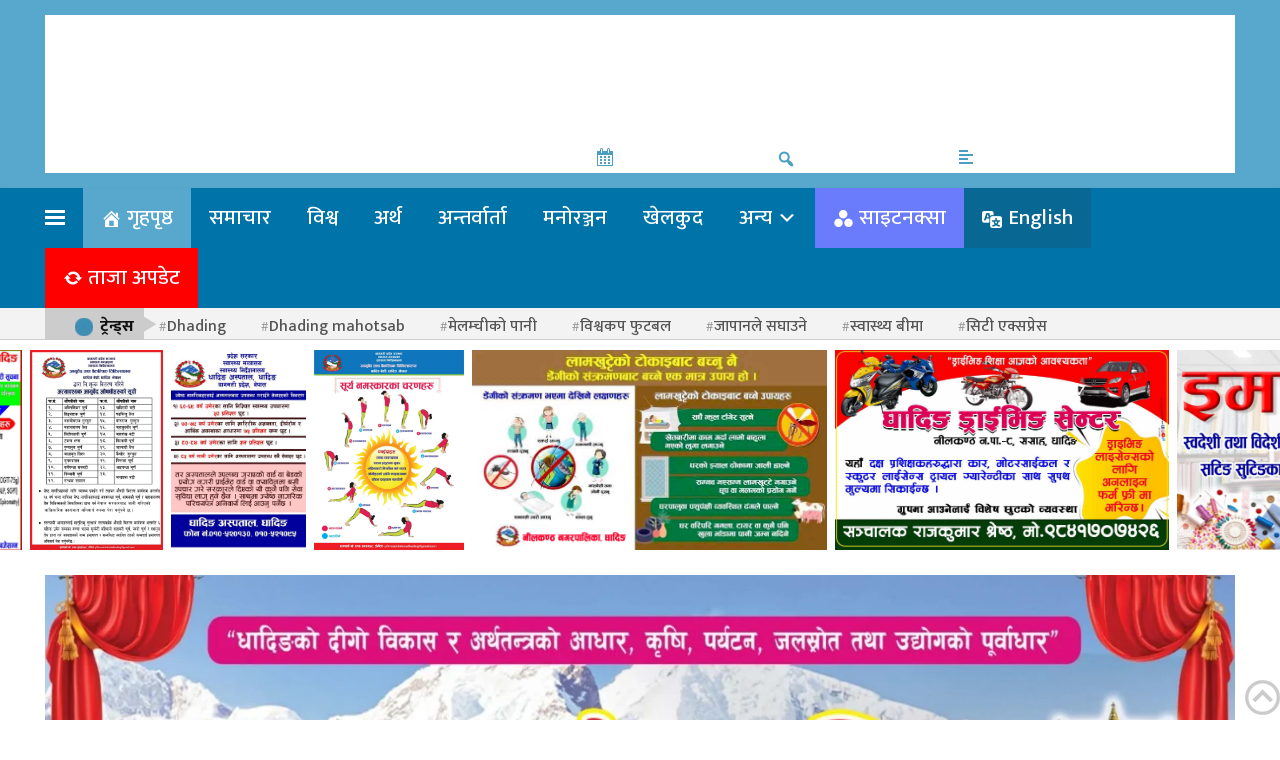

--- FILE ---
content_type: text/html; charset=UTF-8
request_url: https://www.nepalpath.com/category/jibani/
body_size: 13026
content:
<!DOCTYPE html PUBLIC "-//W3C//DTD XHTML 1.0 Transitional//EN" "http://www.w3.org/TR/xhtml1/DTD/xhtml1-transitional.dtd">
<html lang="en-US">
<head>   
<meta http-equiv="X-UA-Compatible" content="IE=edge" />
<meta name="viewport" content="width=device-width, initial-scale=1, maximum-scale=5" >
<meta charset="UTF-8" />
<title>जीवनी | नेपाल पथ NepalPath</title>
<meta property="og:type" content="website" />
<meta property="og:image:width" content="1200" />
<meta property="og:image:height" content="630" />
<link rel="profile" href="https://gmpg.org/xfn/11" />
<link rel="pingback" href="https://www.nepalpath.com/xmlrpc.php" />
<meta name='robots' content='max-image-preview:large' />
<link rel='dns-prefetch' href='//fonts.googleapis.com' />
<link rel="alternate" type="application/rss+xml" title="नेपाल पथ NepalPath &raquo; Feed" href="https://www.nepalpath.com/feed/" />
<link rel="alternate" type="application/rss+xml" title="नेपाल पथ NepalPath &raquo; Comments Feed" href="https://www.nepalpath.com/comments/feed/" />
<link rel="alternate" type="application/rss+xml" title="नेपाल पथ NepalPath &raquo; जीवनी Category Feed" href="https://www.nepalpath.com/category/jibani/feed/" />
<script type="6b518b280ca79d2d1ab0c613-text/javascript">
/* <![CDATA[ */
window._wpemojiSettings = {"baseUrl":"https:\/\/s.w.org\/images\/core\/emoji\/15.1.0\/72x72\/","ext":".png","svgUrl":"https:\/\/s.w.org\/images\/core\/emoji\/15.1.0\/svg\/","svgExt":".svg","source":{"concatemoji":"https:\/\/www.nepalpath.com\/wp-includes\/js\/wp-emoji-release.min.js?ver=6.8.1"}};
/*! This file is auto-generated */
!function(i,n){var o,s,e;function c(e){try{var t={supportTests:e,timestamp:(new Date).valueOf()};sessionStorage.setItem(o,JSON.stringify(t))}catch(e){}}function p(e,t,n){e.clearRect(0,0,e.canvas.width,e.canvas.height),e.fillText(t,0,0);var t=new Uint32Array(e.getImageData(0,0,e.canvas.width,e.canvas.height).data),r=(e.clearRect(0,0,e.canvas.width,e.canvas.height),e.fillText(n,0,0),new Uint32Array(e.getImageData(0,0,e.canvas.width,e.canvas.height).data));return t.every(function(e,t){return e===r[t]})}function u(e,t,n){switch(t){case"flag":return n(e,"\ud83c\udff3\ufe0f\u200d\u26a7\ufe0f","\ud83c\udff3\ufe0f\u200b\u26a7\ufe0f")?!1:!n(e,"\ud83c\uddfa\ud83c\uddf3","\ud83c\uddfa\u200b\ud83c\uddf3")&&!n(e,"\ud83c\udff4\udb40\udc67\udb40\udc62\udb40\udc65\udb40\udc6e\udb40\udc67\udb40\udc7f","\ud83c\udff4\u200b\udb40\udc67\u200b\udb40\udc62\u200b\udb40\udc65\u200b\udb40\udc6e\u200b\udb40\udc67\u200b\udb40\udc7f");case"emoji":return!n(e,"\ud83d\udc26\u200d\ud83d\udd25","\ud83d\udc26\u200b\ud83d\udd25")}return!1}function f(e,t,n){var r="undefined"!=typeof WorkerGlobalScope&&self instanceof WorkerGlobalScope?new OffscreenCanvas(300,150):i.createElement("canvas"),a=r.getContext("2d",{willReadFrequently:!0}),o=(a.textBaseline="top",a.font="600 32px Arial",{});return e.forEach(function(e){o[e]=t(a,e,n)}),o}function t(e){var t=i.createElement("script");t.src=e,t.defer=!0,i.head.appendChild(t)}"undefined"!=typeof Promise&&(o="wpEmojiSettingsSupports",s=["flag","emoji"],n.supports={everything:!0,everythingExceptFlag:!0},e=new Promise(function(e){i.addEventListener("DOMContentLoaded",e,{once:!0})}),new Promise(function(t){var n=function(){try{var e=JSON.parse(sessionStorage.getItem(o));if("object"==typeof e&&"number"==typeof e.timestamp&&(new Date).valueOf()<e.timestamp+604800&&"object"==typeof e.supportTests)return e.supportTests}catch(e){}return null}();if(!n){if("undefined"!=typeof Worker&&"undefined"!=typeof OffscreenCanvas&&"undefined"!=typeof URL&&URL.createObjectURL&&"undefined"!=typeof Blob)try{var e="postMessage("+f.toString()+"("+[JSON.stringify(s),u.toString(),p.toString()].join(",")+"));",r=new Blob([e],{type:"text/javascript"}),a=new Worker(URL.createObjectURL(r),{name:"wpTestEmojiSupports"});return void(a.onmessage=function(e){c(n=e.data),a.terminate(),t(n)})}catch(e){}c(n=f(s,u,p))}t(n)}).then(function(e){for(var t in e)n.supports[t]=e[t],n.supports.everything=n.supports.everything&&n.supports[t],"flag"!==t&&(n.supports.everythingExceptFlag=n.supports.everythingExceptFlag&&n.supports[t]);n.supports.everythingExceptFlag=n.supports.everythingExceptFlag&&!n.supports.flag,n.DOMReady=!1,n.readyCallback=function(){n.DOMReady=!0}}).then(function(){return e}).then(function(){var e;n.supports.everything||(n.readyCallback(),(e=n.source||{}).concatemoji?t(e.concatemoji):e.wpemoji&&e.twemoji&&(t(e.twemoji),t(e.wpemoji)))}))}((window,document),window._wpemojiSettings);
/* ]]> */
</script>

<style id='wp-emoji-styles-inline-css' type='text/css'>

	img.wp-smiley, img.emoji {
		display: inline !important;
		border: none !important;
		box-shadow: none !important;
		height: 1em !important;
		width: 1em !important;
		margin: 0 0.07em !important;
		vertical-align: -0.1em !important;
		background: none !important;
		padding: 0 !important;
	}
</style>
<link rel='stylesheet' id='wp-block-library-css' href='https://www.nepalpath.com/wp-includes/css/dist/block-library/style.min.css?ver=6.8.1' type='text/css' media='all' />
<style id='classic-theme-styles-inline-css' type='text/css'>
/*! This file is auto-generated */
.wp-block-button__link{color:#fff;background-color:#32373c;border-radius:9999px;box-shadow:none;text-decoration:none;padding:calc(.667em + 2px) calc(1.333em + 2px);font-size:1.125em}.wp-block-file__button{background:#32373c;color:#fff;text-decoration:none}
</style>
<link rel='stylesheet' id='Profile-Nepal-style-css' href='https://www.nepalpath.com/wp-content/themes/nepalpath/style.css?ver=6.8.1' type='text/css' media='all' />
<link rel='stylesheet' id='fonts-css' href='https://www.nepalpath.com/wp-includes/css/dashicons.min.css?ver=6.8.1' type='text/css' media='all' />
<link rel='stylesheet' id='g-fonts-css' href='https://fonts.googleapis.com/css2?family=Mukta%3Awght%40200%3B300%3B500%3B600%3B800&#038;display=swap&#038;ver=6.8.1' type='text/css' media='all' />
<script type="6b518b280ca79d2d1ab0c613-text/javascript" src="https://www.nepalpath.com/wp-includes/js/jquery/jquery.min.js?ver=3.7.1" id="jquery-core-js"></script>
<script type="6b518b280ca79d2d1ab0c613-text/javascript" src="https://www.nepalpath.com/wp-includes/js/jquery/jquery-migrate.min.js?ver=3.4.1" id="jquery-migrate-js"></script>
<script type="6b518b280ca79d2d1ab0c613-text/javascript" id="goji-reaction-script-js-extra">
/* <![CDATA[ */
var goji_reaction = {"ajax":"https:\/\/www.nepalpath.com\/wp-admin\/admin-ajax.php"};
/* ]]> */
</script>
<script type="6b518b280ca79d2d1ab0c613-text/javascript" src="https://www.nepalpath.com/wp-content/plugins/goji-reactions/assets/js/script.js?ver=120004042016" id="goji-reaction-script-js"></script>
<link rel="https://api.w.org/" href="https://www.nepalpath.com/wp-json/" /><link rel="alternate" title="JSON" type="application/json" href="https://www.nepalpath.com/wp-json/wp/v2/categories/24" /><link rel="EditURI" type="application/rsd+xml" title="RSD" href="https://www.nepalpath.com/xmlrpc.php?rsd" />
<meta name="generator" content="WordPress 6.8.1" />
<link rel="icon" href="https://cdn.goji.my/nepalpath/uploads/2022/12/cropped-icon-32x32.png" sizes="32x32" />
<link rel="icon" href="https://cdn.goji.my/nepalpath/uploads/2022/12/cropped-icon-192x192.png" sizes="192x192" />
<link rel="apple-touch-icon" href="https://cdn.goji.my/nepalpath/uploads/2022/12/cropped-icon-180x180.png" />
<meta name="msapplication-TileImage" content="https://cdn.goji.my/nepalpath/uploads/2022/12/cropped-icon-270x270.png" />
<link rel="stylesheet" type="text/css" media="all" href="https://www.nepalpath.com/wp-content/themes/nepalpath/css/bootstrap.min.css?1769262114" />
<link rel="stylesheet" type="text/css" media="all" href="https://www.nepalpath.com/wp-content/themes/nepalpath/css/style.css?1769262114" />
<meta name="theme-color" content="#58a8cd" />
<meta property="article:publisher" content="https://www.facebook.com/NepalPathMedia" />
</head>
<body class="archive category category-jibani category-24 wp-theme-nepalpath">
<div id="menuharu">
<div id="lukeko_menu">
<a href="#" title="Menu Close"><span class="menu_close"></span></a>
 <a href="" title="Logo">
	  <img src="https://www.nepalpath.com/wp-content/themes/nepalpath/img/logo-2024.png" alt="Logo" class="desktop-logo" > </a>  
	  
<div id="sidebar_tab">
    <ul class="nav-tabs nav-justified responsive" role="tablist">
<li class="active"><a href="#pm_menu" aria-controls="pm_menu" role="tab"data-toggle="tab">राजनीति</a></li>
<li><a href="#pm_province" aria-controls="pm_province" role="tab"data-toggle="tab">प्रदेश</a></li>
<li><a href="#pm_tools" aria-controls="pm_tools" role="tab"data-toggle="tab">Tools</a></li>
    </ul>
<div class="tab-content">
<div role="tabpanel" class="tab-pane active" id="pm_menu">
<ul>
<li><a href="https://www.nepalpath.com/category/politics/nekapa/"><img width="200" height="200" src="https://cdn.goji.my/nepalpath/uploads/2022/12/CPN-UML.jpg" class="attachment-full size-full" alt="" decoding="async" /><span>नेकपा एमाले</span></a></li><li><a href="https://www.nepalpath.com/category/politics/congress/"><img width="200" height="200" src="https://cdn.goji.my/nepalpath/uploads/2022/12/Nepali-Congress.jpg" class="attachment-full size-full" alt="" decoding="async" /><span>नेपाली कांग्रेस</span></a></li><li><a href="https://www.nepalpath.com/category/politics/moist/"><img width="1182" height="1182" src="https://cdn.goji.my/nepalpath/uploads/2022/12/Maobadi.png" class="attachment-full size-full" alt="" decoding="async" fetchpriority="high" /><span>माओवादी केन्द्र</span></a></li><li><a href="https://www.nepalpath.com/category/politics/nekapa-s/"><img width="1182" height="1182" src="https://cdn.goji.my/nepalpath/uploads/2022/12/Ekkikrit-samajbadi.png" class="attachment-full size-full" alt="" decoding="async" /><span>नेकपा एस</span></a></li><li><a href="https://www.nepalpath.com/category/politics/jasapa/"><img width="1182" height="1182" src="https://cdn.goji.my/nepalpath/uploads/2022/12/Jasapa.png" class="attachment-full size-full" alt="" decoding="async" /><span>जसपा</span></a></li><li><a href="https://www.nepalpath.com/category/politics/losapa/"><img width="1182" height="1182" src="https://cdn.goji.my/nepalpath/uploads/2022/12/Losapa.png" class="attachment-full size-full" alt="" decoding="async" /><span>लोसपा नेपाल</span></a></li><li><a href="https://www.nepalpath.com/category/politics/raprapa/"><img width="200" height="200" src="https://cdn.goji.my/nepalpath/uploads/2022/12/RPP-2.jpg" class="attachment-full size-full" alt="" decoding="async" /><span>राप्रपा</span></a></li><li><a href="https://www.nepalpath.com/category/politics/bibekshil/"><img width="200" height="200" src="https://cdn.goji.my/nepalpath/uploads/2022/12/Bibeksil-sajha.jpg" class="attachment-full size-full" alt="" decoding="async" /><span>विवेकशील साझा</span></a></li><li><a href="https://www.nepalpath.com/category/politics/rsp/"><img width="200" height="200" src="https://cdn.goji.my/nepalpath/uploads/2022/12/Ghanti.jpg" class="attachment-full size-full" alt="" decoding="async" /><span>राष्ट्रिय स्वतन्त्र पार्टी</span></a></li><li><a href="https://www.nepalpath.com/category/politics/other-party/"><img width="200" height="200" src="https://cdn.goji.my/nepalpath/uploads/2022/12/other.png" class="attachment-full size-full" alt="" decoding="async" /><span>अन्य</span></a></li></ul>
</div>
<div role="tabpanel" class="tab-pane" id="pm_province">
<ul>
<li><a href="https://www.nepalpath.com/Province/%e0%a4%aa%e0%a5%8d%e0%a4%b0%e0%a4%a6%e0%a5%87%e0%a4%b6-%e0%a4%a8%e0%a4%82-%e0%a5%a7/"><img width="45" height="45" src="https://cdn.goji.my/nepalpath/uploads/2022/12/goji1.png" class="attachment-full size-full" alt="" decoding="async" /><span>प्रदेश नं. १</span></a></li><li><a href="https://www.nepalpath.com/Province/%e0%a4%ae%e0%a4%a7%e0%a5%87%e0%a4%b6/"><img width="45" height="45" src="https://cdn.goji.my/nepalpath/uploads/2022/12/goji2.png" class="attachment-full size-full" alt="" decoding="async" /><span>मधेश</span></a></li><li><a href="https://www.nepalpath.com/Province/%e0%a4%ac%e0%a4%be%e0%a4%97%e0%a4%ae%e0%a4%a4%e0%a5%80/"><img width="45" height="45" src="https://cdn.goji.my/nepalpath/uploads/2022/12/goji3.png" class="attachment-full size-full" alt="" decoding="async" /><span>बागमती</span></a></li><li><a href="https://www.nepalpath.com/Province/%e0%a4%97%e0%a4%a3%e0%a5%8d%e0%a4%a1%e0%a4%95%e0%a5%80/"><img width="45" height="45" src="https://cdn.goji.my/nepalpath/uploads/2022/12/goji4.png" class="attachment-full size-full" alt="" decoding="async" /><span>गण्डकी</span></a></li><li><a href="https://www.nepalpath.com/Province/%e0%a4%b2%e0%a5%81%e0%a4%ae%e0%a5%8d%e0%a4%ac%e0%a4%bf%e0%a4%a8%e0%a5%80/"><img width="45" height="45" src="https://cdn.goji.my/nepalpath/uploads/2022/12/goji5.png" class="attachment-full size-full" alt="" decoding="async" /><span>लुम्बिनी</span></a></li><li><a href="https://www.nepalpath.com/Province/%e0%a4%95%e0%a4%b0%e0%a5%8d%e0%a4%a3%e0%a4%be%e0%a4%b2%e0%a5%80/"><img width="45" height="45" src="https://cdn.goji.my/nepalpath/uploads/2022/12/goji6.png" class="attachment-full size-full" alt="" decoding="async" /><span>कर्णाली</span></a></li><li><a href="https://www.nepalpath.com/Province/%e0%a4%b8%e0%a5%81%e0%a4%a6%e0%a5%81%e0%a4%b0%e0%a4%aa%e0%a4%b6%e0%a5%8d%e0%a4%9a%e0%a4%bf%e0%a4%ae/"><img width="45" height="45" src="https://cdn.goji.my/nepalpath/uploads/2022/12/goji7.png" class="attachment-full size-full" alt="" decoding="async" /><span>सुदुरपश्चिम</span></a></li></ul>
</div>
<div role="tabpanel" class="tab-pane" id="pm_tools">
<div id="world-top">
<ul>
	<li class="unicodetypes"><a href="https://www.nepalpath.com/unicode-types/"><span class="dashicons dashicons-translation"></span> युनिकोड टाईप</a></li>  
	<li class="unicodes"><a href="https://www.nepalpath.com/unicode-top-preeti/"><span class="dashicons dashicons-translation"></span> युनिकोड बाट प्रीति</a></li>  
	<li class="wd-preet"><a href="https://www.nepalpath.com/preeti-to-unicode/"><span class="dashicons dashicons-translation"></span> प्रीति बाट युनिकोड</a></li>  
	<li class="miticonvert"><a href="https://www.nepalpath.com/date-converter/"><span class="dashicons dashicons-calendar-alt"></span> मिति रुपान्तरण</a></li>	    
	<li class="wd-posdkasht"><a href="https://www.nepalpath.com/calendar/">पात्रोभित्र</a></li>
<div class="clear"></div>	
</ul>
<div class="clear"></div>	
</div>
</div>
    </div>
</div>
</div>
</div>
       
<div class="main-header">  
    <div class="go__ji_wrapper">
<div id="menu_dekhaune">        
 


<div class="col-sm-4 padding_left padding_right">
        <div class="hot_logo with-r-ads">	
		<a href="https://www.nepalpath.com"><img src="https://www.nepalpath.com/wp-content/themes/nepalpath/img/white-logo.png" alt="Logo" class="desktop-logo" ></a>         
  
<div class="clear"></div>  
<div id="pm-h-ftr">
<div id="goji-samaya"></div>  
<div class="pm-times"><span class="dashicons dashicons-calendar-alt"></span> </div>  
</div>   
	</div>
</div>
<div class="col-sm-8 padding_right mp_left">
<div class="goji-cat-head">जीवनी</div> 
<div class="clear"></div>      
 <div id="navfooter" class="goji__m-o">
    <ul class="nav-justified responsive goji_olst">
        <li rel="sktajaupdate" class="shommenu sktajaupdate"><span class="dashicons dashicons-update"></span> <div class="sknvtext">नयाँ अपडेट</div></li>
        <li rel="weeklyupdate" class="shommenu weeklyupdate"><span class="dashicons dashicons-calendar-alt"></span> <div class="sknvtext">यो सातामा</div></li>
        <li rel="khojbox" class="shommenu khojbox"><span class="dashicons dashicons-search"></span><div class="sknvtext">संक्षिप्त खोज</div></li>
        <li rel="mukhyamenus" class="shommenu mukhyamenus"><span class="dashicons dashicons-editor-alignleft"></span> <div class="sknvtext">मुख्य मेनुहरु</div></li>
<div class="clear"></div>        
    </ul>
<div class="clear"></div>    
</div>
<div class="clear"></div>     
</div>
	
</div>
    </div>
	<div class="clear"></div>
</div>
<div class="clear"></div>
<div id="sticky">
<nav id="navbar" class="navbar">
<div class="goji-nv">
<div class="go__ji_wrapper">
  
  
<div class="padding_left padding_right"><div class="menu-main-menu-container"><ul id="menu-main-menu" class="menu"><li id="menu-item-119"><a href="https://nepalpath.com/"><span class="sticky-logo"><img src="https://nepalpath.com/wp-content/themes/nepalpath/img/profile.png"></span></a></li>
<li id="menu-item-72"><a href="#"><span class="menu-trigger dashicons dashicons-menu-alt3"></span></a></li>
<li id="menu-item-18"><a href="https://www.nepalpath.com/">गृहपृष्ठ</a></li>
<li id="menu-item-28"><a href="https://www.nepalpath.com/category/news/">समाचार</a></li>
<li id="menu-item-20"><a href="https://www.nepalpath.com/category/world/">विश्व</a></li>
<li id="menu-item-21"><a href="https://www.nepalpath.com/category/arthik/">अर्थ</a></li>
<li id="menu-item-124"><a href="https://www.nepalpath.com/category/interview/">अन्तर्वार्ता</a></li>
<li id="menu-item-22"><a href="https://www.nepalpath.com/category/manoranjan/">मनोरञ्जन</a></li>
<li id="menu-item-25"><a href="https://www.nepalpath.com/category/sports/">खेलकुद</a></li>
<li id="menu-item-122"><a href="#">अन्य <span class="dashicons dashicons-arrow-down-alt2"></span></a>
<ul class="sub-menu">
	<li id="menu-item-123"><a href="https://www.nepalpath.com/category/sahitya/">साहित्य</a></li>
	<li id="menu-item-125"><a href="https://www.nepalpath.com/category/multimedia/photo/">फोटो फिचर</a></li>
	<li id="menu-item-16102"><a href="https://www.nepalpath.com/category/notice/">सुचना / Notice</a></li>
	<li id="menu-item-126"><a href="https://www.nepalpath.com/category/bigyan/it-news/">सुचना प्रविधि</a></li>
</ul>
</li>
<li id="menu-item-9641"><a href="https://www.nepalpath.com/sitemap/">साइटनक्सा</a></li>
<li id="menu-item-9600"><a href="https://www.nepalpath.com/category/english/">English</a></li>
<li id="menu-item-10241"><a href="#"><taja rel="sktajaupdate" class="shommenu sktajaupdate"><span class="dashicons dashicons-update"></span> ताजा अपडेट</taja></a></li>
</ul></div><div class="clear"></div></div></div><div class="clear"></div>
</div>
<div class="clear"></div>
<div class="goji__m-o">
	<div class="goji__opnls">
	<div id="khojbox" class="goji__right goji__pnls">
					<div class="search-content">
	<div class="go__ji_wrapper">	
<div class="dp__title"><div class="main-title"><h3>खोजी गर्नुहोस</h3></div></div>	
						<span class="closeBtn"></span>	
<form role="search" method="get" class="search-form" action="https://www.nepalpath.com">
    <label class="screen-reader-text" for="s">रुची अनुसार:</label>
	<input type="date" name="fromdate" id="s" class="search form-control">
	<input type="date" name="todate" id="s" class="search form-control">
    <input type="text" name="s" id="s" class="search form-control" placeholder="यहाँ शब्द टाईप गर्नुहोस" required>
    छनोट <select  name='cat' id='cat' class='postform'>
	<option value='0'>सबै क्याटेगोरीबाट</option>
	<option class="level-0" value="1">समाचार</option>
	<option class="level-0" value="4">विश्व</option>
	<option class="level-0" value="6">सुचना प्रविधि</option>
	<option class="level-0" value="7">वातावरण</option>
	<option class="level-0" value="8">अर्थ</option>
	<option class="level-0" value="9">शिक्षा</option>
	<option class="level-0" value="12">स्वास्थ्य तथा मनोविज्ञान</option>
	<option class="level-0" value="13">संस्कृति</option>
	<option class="level-0" value="15">जीवनशैली</option>
	<option class="level-0" value="16">साहित्य</option>
	<option class="level-0" value="17">अन्तर्वार्ता</option>
	<option class="level-0" value="18">खेलकुद</option>
	<option class="level-0" value="19">अपराध</option>
	<option class="level-0" value="20">मल्टीमिडिया</option>
	<option class="level-0" value="21">नेपालपथमा आज</option>
	<option class="level-0" value="22">फोटो फिचर</option>
	<option class="level-0" value="23">भिडियो</option>
	<option class="level-0" value="26">मनोरञ्जन</option>
	<option class="level-0" value="27">विचार</option>
	<option class="level-0" value="48">उद्योग</option>
	<option class="level-0" value="49">पर्यटन</option>
	<option class="level-0" value="50">व्यापार</option>
	<option class="level-0" value="51">बैंक</option>
	<option class="level-0" value="52">अटो</option>
	<option class="level-0" value="53">शेयर बजार</option>
	<option class="level-0" value="54">मुख्य समाचार</option>
	<option class="level-0" value="61">विमा</option>
	<option class="level-0" value="62">उर्जा</option>
	<option class="level-0" value="64">संगीत</option>
	<option class="level-0" value="65">सिनेमा</option>
	<option class="level-0" value="67">देश</option>
	<option class="level-0" value="70">सरकार</option>
	<option class="level-0" value="71">कुटनीति</option>
	<option class="level-0" value="72">अन्तर्राष्ट्रिय</option>
	<option class="level-0" value="107">राजनीति</option>
	<option class="level-0" value="108">नेकपा एमाले</option>
	<option class="level-0" value="109">नेपाली कांग्रेस</option>
	<option class="level-0" value="110">माओवादी केन्द्र</option>
	<option class="level-0" value="111">नेकपा एस</option>
	<option class="level-0" value="112">जसपा</option>
	<option class="level-0" value="113">लोसपा नेपाल</option>
	<option class="level-0" value="114">राप्रपा</option>
	<option class="level-0" value="115">विवेकशील साझा</option>
	<option class="level-0" value="116">राष्ट्रिय स्वतन्त्र पार्टी</option>
	<option class="level-0" value="117">अन्य</option>
	<option class="level-0" value="118">राशिफल</option>
	<option class="level-0" value="119">स्टोरी</option>
	<option class="level-0" value="120">लेख</option>
	<option class="level-0" value="121">रचना</option>
	<option class="level-0" value="126">दुर्घटना</option>
	<option class="level-0" value="136">सुचना / Notice</option>
</select>
    <input type="submit" id="searchsubmit" value="खोज" />
</form></div>
</div>
	</div>
	</div>
	</div>							
</nav>							
<div class="clear"></div>
</div>
  <div class="clear"></div>
  <div class="goji_trending">  
  <div class="go__ji_wrapper">
<div id="tag_cloud-2" class="col-lg-12 padding_left padding_right widget_tag_cloud"><div class="col-lg-1 padding_left"><div class="spinner"><div class="bounce1"></div><div class="bounce2"></div></div>ट्रेन्ड्स</div><div class="tagcloud"><a href="https://www.nepalpath.com/tag/dhading/" class="tag-cloud-link tag-link-122 tag-link-position-1" style="font-size: 22pt;" aria-label="Dhading (188 items)">Dhading</a>
<a href="https://www.nepalpath.com/tag/dhading-mahotsab/" class="tag-cloud-link tag-link-123 tag-link-position-2" style="font-size: 11.888888888889pt;" aria-label="Dhading mahotsab (6 items)">Dhading mahotsab</a>
<a href="https://www.nepalpath.com/tag/%e0%a4%ae%e0%a5%87%e0%a4%b2%e0%a4%ae%e0%a5%8d%e0%a4%9a%e0%a5%80%e0%a4%95%e0%a5%8b-%e0%a4%aa%e0%a4%be%e0%a4%a8%e0%a5%80/" class="tag-cloud-link tag-link-93 tag-link-position-3" style="font-size: 9.2727272727273pt;" aria-label="मेलम्चीको पानी (2 items)">मेलम्चीको पानी</a>
<a href="https://www.nepalpath.com/tag/%e0%a4%b5%e0%a4%bf%e0%a4%b6%e0%a5%8d%e0%a4%b5%e0%a4%95%e0%a4%aa-%e0%a4%ab%e0%a5%81%e0%a4%9f%e0%a4%ac%e0%a4%b2/" class="tag-cloud-link tag-link-95 tag-link-position-4" style="font-size: 8pt;" aria-label="विश्वकप फुटबल (1 item)">विश्वकप फुटबल</a>
<a href="https://www.nepalpath.com/tag/%e0%a4%9c%e0%a4%be%e0%a4%aa%e0%a4%be%e0%a4%a8%e0%a4%b2%e0%a5%87-%e0%a4%b8%e0%a4%98%e0%a4%be%e0%a4%89%e0%a4%a8%e0%a5%87/" class="tag-cloud-link tag-link-96 tag-link-position-5" style="font-size: 8pt;" aria-label="जापानले सघाउने (1 item)">जापानले सघाउने</a>
<a href="https://www.nepalpath.com/tag/%e0%a4%b8%e0%a5%8d%e0%a4%b5%e0%a4%be%e0%a4%b8%e0%a5%8d%e0%a4%a5%e0%a5%8d%e0%a4%af-%e0%a4%ac%e0%a5%80%e0%a4%ae%e0%a4%be/" class="tag-cloud-link tag-link-97 tag-link-position-6" style="font-size: 8pt;" aria-label="स्वास्थ्य बीमा (1 item)">स्वास्थ्य बीमा</a>
<a href="https://www.nepalpath.com/tag/%e0%a4%b8%e0%a4%bf%e0%a4%9f%e0%a5%80-%e0%a4%8f%e0%a4%95%e0%a5%8d%e0%a4%b8%e0%a4%aa%e0%a5%8d%e0%a4%b0%e0%a5%87%e0%a4%b8/" class="tag-cloud-link tag-link-98 tag-link-position-7" style="font-size: 8pt;" aria-label="सिटी एक्सप्रेस (1 item)">सिटी एक्सप्रेस</a>
<a href="https://www.nepalpath.com/tag/%e0%a4%a8%e0%a4%b5%e0%a5%8c%e0%a4%82-%e0%a4%a7%e0%a4%be%e0%a4%a6%e0%a4%bf%e0%a4%99-%e0%a4%ae%e0%a4%b9%e0%a5%8b%e0%a4%a4%e0%a5%8d%e0%a4%b8%e0%a4%b5/" class="tag-cloud-link tag-link-124 tag-link-position-8" style="font-size: 8pt;" aria-label="नवौं धादिङ महोत्सव (1 item)">नवौं धादिङ महोत्सव</a>
<a href="https://www.nepalpath.com/tag/%e0%a4%a7%e0%a4%be%e0%a4%a6%e0%a4%bf%e0%a4%99-%e0%a4%ae%e0%a4%b9%e0%a5%8b%e0%a4%a4%e0%a5%8d%e0%a4%b8%e0%a4%b5/" class="tag-cloud-link tag-link-125 tag-link-position-9" style="font-size: 8pt;" aria-label="धादिङ महोत्सव (1 item)">धादिङ महोत्सव</a>
<a href="https://www.nepalpath.com/tag/%e0%a5%a7%e0%a5%a6-%e0%a4%b2%e0%a4%be%e0%a4%96-%e0%a4%b0%e0%a5%81%e0%a4%aa%e0%a5%88%e0%a4%af%e0%a4%be%e0%a4%81/" class="tag-cloud-link tag-link-85 tag-link-position-10" style="font-size: 8pt;" aria-label="१० लाख रुपैयाँ (1 item)">१० लाख रुपैयाँ</a></div>
<a class="world-live" target="_blank" href="https://www.youtube.com/@Stupidmanofficial/videos" title="Live Video"></a></div></div> 
    <div class="clear"></div>
</div> 
<div class="clear"></div>
 <div class="gojimarquee">
<img width="1129" height="1707" src="https://cdn.goji.my/nepalpath/uploads/2024/12/Dhading-hospital-cm-health-camp.jpg" class="image wp-image-20201  attachment-full size-full" alt="" style="max-width: 100%; height: auto;" decoding="async" srcset="https://cdn.goji.my/nepalpath/uploads/2024/12/Dhading-hospital-cm-health-camp.jpg 1129w, https://cdn.goji.my/nepalpath/uploads/2024/12/Dhading-hospital-cm-health-camp-99x150.jpg 99w, https://cdn.goji.my/nepalpath/uploads/2024/12/Dhading-hospital-cm-health-camp-768x1161.jpg 768w, https://cdn.goji.my/nepalpath/uploads/2024/12/Dhading-hospital-cm-health-camp-1016x1536.jpg 1016w" sizes="(max-width: 1129px) 100vw, 1129px" /><img width="852" height="1280" src="https://cdn.goji.my/nepalpath/uploads/2024/07/AAyurved-15.png" class="image wp-image-16476  attachment-full size-full" alt="" style="max-width: 100%; height: auto;" decoding="async" srcset="https://cdn.goji.my/nepalpath/uploads/2024/07/AAyurved-15.png 852w, https://cdn.goji.my/nepalpath/uploads/2024/07/AAyurved-15-100x150.png 100w, https://cdn.goji.my/nepalpath/uploads/2024/07/AAyurved-15-768x1154.png 768w" sizes="(max-width: 852px) 100vw, 852px" /><img width="675" height="1000" src="https://cdn.goji.my/nepalpath/uploads/2024/06/hospital.jpg" class="image wp-image-15259  attachment-full size-full" alt="" style="max-width: 100%; height: auto;" decoding="async" srcset="https://cdn.goji.my/nepalpath/uploads/2024/06/hospital.jpg 675w, https://cdn.goji.my/nepalpath/uploads/2024/06/hospital-101x150.jpg 101w" sizes="(max-width: 675px) 100vw, 675px" /><img width="960" height="1280" src="https://cdn.goji.my/nepalpath/uploads/2024/07/Aayurved-11.png" class="image wp-image-16474  attachment-full size-full" alt="" style="max-width: 100%; height: auto;" decoding="async" srcset="https://cdn.goji.my/nepalpath/uploads/2024/07/Aayurved-11.png 960w, https://cdn.goji.my/nepalpath/uploads/2024/07/Aayurved-11-113x150.png 113w, https://cdn.goji.my/nepalpath/uploads/2024/07/Aayurved-11-768x1024.png 768w" sizes="(max-width: 960px) 100vw, 960px" /><img width="720" height="405" src="https://cdn.goji.my/nepalpath/uploads/2024/07/dengue-NILKANTHA.png" class="image wp-image-16200  attachment-full size-full" alt="" style="max-width: 100%; height: auto;" decoding="async" srcset="https://cdn.goji.my/nepalpath/uploads/2024/07/dengue-NILKANTHA.png 720w, https://cdn.goji.my/nepalpath/uploads/2024/07/dengue-NILKANTHA-150x84.png 150w" sizes="(max-width: 720px) 100vw, 720px" /><img width="2000" height="1200" src="https://cdn.goji.my/nepalpath/uploads/2024/01/Dhading-driving.jpeg" class="image wp-image-9752  attachment-full size-full" alt="" style="max-width: 100%; height: auto;" decoding="async" srcset="https://cdn.goji.my/nepalpath/uploads/2024/01/Dhading-driving.jpeg 2000w, https://cdn.goji.my/nepalpath/uploads/2024/01/Dhading-driving-150x90.jpeg 150w, https://cdn.goji.my/nepalpath/uploads/2024/01/Dhading-driving-768x461.jpeg 768w, https://cdn.goji.my/nepalpath/uploads/2024/01/Dhading-driving-1536x922.jpeg 1536w" sizes="(max-width: 2000px) 100vw, 2000px" /><img width="2560" height="773" src="https://cdn.goji.my/nepalpath/uploads/2024/11/Imam-Tailor-scaled.jpg" class="image wp-image-19515  attachment-full size-full" alt="" style="max-width: 100%; height: auto;" decoding="async" srcset="https://cdn.goji.my/nepalpath/uploads/2024/11/Imam-Tailor-scaled.jpg 2560w, https://cdn.goji.my/nepalpath/uploads/2024/11/Imam-Tailor-150x45.jpg 150w, https://cdn.goji.my/nepalpath/uploads/2024/11/Imam-Tailor-768x232.jpg 768w, https://cdn.goji.my/nepalpath/uploads/2024/11/Imam-Tailor-1536x464.jpg 1536w, https://cdn.goji.my/nepalpath/uploads/2024/11/Imam-Tailor-2048x619.jpg 2048w" sizes="(max-width: 2560px) 100vw, 2560px" /><img width="1280" height="892" src="https://cdn.goji.my/nepalpath/uploads/2024/07/aayurbed-4.png" class="image wp-image-16388  attachment-full size-full" alt="" style="max-width: 100%; height: auto;" decoding="async" srcset="https://cdn.goji.my/nepalpath/uploads/2024/07/aayurbed-4.png 1280w, https://cdn.goji.my/nepalpath/uploads/2024/07/aayurbed-4-150x105.png 150w, https://cdn.goji.my/nepalpath/uploads/2024/07/aayurbed-4-768x535.png 768w" sizes="(max-width: 1280px) 100vw, 1280px" /><img width="1015" height="1015" src="https://cdn.goji.my/nepalpath/uploads/2024/03/Sugam-Suppliers-2-copy.jpg" class="image wp-image-12567  attachment-full size-full" alt="" style="max-width: 100%; height: auto;" decoding="async" srcset="https://cdn.goji.my/nepalpath/uploads/2024/03/Sugam-Suppliers-2-copy.jpg 1015w, https://cdn.goji.my/nepalpath/uploads/2024/03/Sugam-Suppliers-2-copy-150x150.jpg 150w, https://cdn.goji.my/nepalpath/uploads/2024/03/Sugam-Suppliers-2-copy-768x768.jpg 768w" sizes="(max-width: 1015px) 100vw, 1015px" /><img width="250" height="250" src="https://cdn.goji.my/nepalpath/uploads/2025/04/worldlink-add.gif" class="image wp-image-21659  attachment-full size-full" alt="" style="max-width: 100%; height: auto;" decoding="async" /><img width="1283" height="858" src="https://cdn.goji.my/nepalpath/uploads/2024/04/worldlink-Dhading.jpg" class="image wp-image-13611  attachment-full size-full" alt="" style="max-width: 100%; height: auto;" decoding="async" srcset="https://cdn.goji.my/nepalpath/uploads/2024/04/worldlink-Dhading.jpg 1283w, https://cdn.goji.my/nepalpath/uploads/2024/04/worldlink-Dhading-150x100.jpg 150w, https://cdn.goji.my/nepalpath/uploads/2024/04/worldlink-Dhading-768x514.jpg 768w" sizes="(max-width: 1283px) 100vw, 1283px" /><img width="2560" height="1571" src="https://cdn.goji.my/nepalpath/uploads/2024/06/benighat-scaled-1.jpg" class="image wp-image-15726  attachment-full size-full" alt="" style="max-width: 100%; height: auto;" decoding="async" srcset="https://cdn.goji.my/nepalpath/uploads/2024/06/benighat-scaled-1.jpg 2560w, https://cdn.goji.my/nepalpath/uploads/2024/06/benighat-scaled-1-150x92.jpg 150w, https://cdn.goji.my/nepalpath/uploads/2024/06/benighat-scaled-1-768x471.jpg 768w, https://cdn.goji.my/nepalpath/uploads/2024/06/benighat-scaled-1-1536x943.jpg 1536w, https://cdn.goji.my/nepalpath/uploads/2024/06/benighat-scaled-1-2048x1257.jpg 2048w" sizes="(max-width: 2560px) 100vw, 2560px" /><img width="2000" height="1200" src="https://cdn.goji.my/nepalpath/uploads/2024/01/Dhading-driving.jpeg" class="image wp-image-9752  attachment-full size-full" alt="" style="max-width: 100%; height: auto;" decoding="async" srcset="https://cdn.goji.my/nepalpath/uploads/2024/01/Dhading-driving.jpeg 2000w, https://cdn.goji.my/nepalpath/uploads/2024/01/Dhading-driving-150x90.jpeg 150w, https://cdn.goji.my/nepalpath/uploads/2024/01/Dhading-driving-768x461.jpeg 768w, https://cdn.goji.my/nepalpath/uploads/2024/01/Dhading-driving-1536x922.jpeg 1536w" sizes="(max-width: 2000px) 100vw, 2000px" /><img width="1283" height="858" src="https://cdn.goji.my/nepalpath/uploads/2024/04/worldlink-Dhading.jpg" class="image wp-image-13611  attachment-full size-full" alt="" style="max-width: 100%; height: auto;" decoding="async" srcset="https://cdn.goji.my/nepalpath/uploads/2024/04/worldlink-Dhading.jpg 1283w, https://cdn.goji.my/nepalpath/uploads/2024/04/worldlink-Dhading-150x100.jpg 150w, https://cdn.goji.my/nepalpath/uploads/2024/04/worldlink-Dhading-768x514.jpg 768w" sizes="(max-width: 1283px) 100vw, 1283px" /><img width="250" height="250" src="https://cdn.goji.my/nepalpath/uploads/2025/04/worldlink-add.gif" class="image wp-image-21659  attachment-full size-full" alt="" style="max-width: 100%; height: auto;" decoding="async" /><img width="1600" height="333" src="https://cdn.goji.my/nepalpath/uploads/2025/06/tripura-sundari-rmc-final01.png" class="image wp-image-22043  attachment-full size-full" alt="" style="max-width: 100%; height: auto;" decoding="async" srcset="https://cdn.goji.my/nepalpath/uploads/2025/06/tripura-sundari-rmc-final01.png 1600w, https://cdn.goji.my/nepalpath/uploads/2025/06/tripura-sundari-rmc-final01-150x31.png 150w, https://cdn.goji.my/nepalpath/uploads/2025/06/tripura-sundari-rmc-final01-768x160.png 768w, https://cdn.goji.my/nepalpath/uploads/2025/06/tripura-sundari-rmc-final01-1536x320.png 1536w" sizes="(max-width: 1600px) 100vw, 1600px" /><img width="1600" height="333" src="https://cdn.goji.my/nepalpath/uploads/2025/06/tripura-sundari-rmc-final.png" class="image wp-image-22039  attachment-full size-full" alt="" style="max-width: 100%; height: auto;" decoding="async" srcset="https://cdn.goji.my/nepalpath/uploads/2025/06/tripura-sundari-rmc-final.png 1600w, https://cdn.goji.my/nepalpath/uploads/2025/06/tripura-sundari-rmc-final-150x31.png 150w, https://cdn.goji.my/nepalpath/uploads/2025/06/tripura-sundari-rmc-final-768x160.png 768w, https://cdn.goji.my/nepalpath/uploads/2025/06/tripura-sundari-rmc-final-1536x320.png 1536w" sizes="(max-width: 1600px) 100vw, 1600px" /><img width="1600" height="333" src="https://cdn.goji.my/nepalpath/uploads/2025/06/benighat-rorang-rmc-final.png" class="image wp-image-22042  attachment-full size-full" alt="" style="max-width: 100%; height: auto;" decoding="async" srcset="https://cdn.goji.my/nepalpath/uploads/2025/06/benighat-rorang-rmc-final.png 1600w, https://cdn.goji.my/nepalpath/uploads/2025/06/benighat-rorang-rmc-final-150x31.png 150w, https://cdn.goji.my/nepalpath/uploads/2025/06/benighat-rorang-rmc-final-768x160.png 768w, https://cdn.goji.my/nepalpath/uploads/2025/06/benighat-rorang-rmc-final-1536x320.png 1536w" sizes="(max-width: 1600px) 100vw, 1600px" /><img width="1600" height="333" src="https://cdn.goji.my/nepalpath/uploads/2025/06/siddalek-rmc-final.png" class="image wp-image-22071  attachment-full size-full" alt="" style="max-width: 100%; height: auto;" decoding="async" srcset="https://cdn.goji.my/nepalpath/uploads/2025/06/siddalek-rmc-final.png 1600w, https://cdn.goji.my/nepalpath/uploads/2025/06/siddalek-rmc-final-150x31.png 150w, https://cdn.goji.my/nepalpath/uploads/2025/06/siddalek-rmc-final-768x160.png 768w, https://cdn.goji.my/nepalpath/uploads/2025/06/siddalek-rmc-final-1536x320.png 1536w" sizes="(max-width: 1600px) 100vw, 1600px" /><img width="1600" height="333" src="https://cdn.goji.my/nepalpath/uploads/2025/06/Dhunibeshi-mc-final.png" class="image wp-image-22076  attachment-full size-full" alt="" style="max-width: 100%; height: auto;" decoding="async" srcset="https://cdn.goji.my/nepalpath/uploads/2025/06/Dhunibeshi-mc-final.png 1600w, https://cdn.goji.my/nepalpath/uploads/2025/06/Dhunibeshi-mc-final-150x31.png 150w, https://cdn.goji.my/nepalpath/uploads/2025/06/Dhunibeshi-mc-final-768x160.png 768w, https://cdn.goji.my/nepalpath/uploads/2025/06/Dhunibeshi-mc-final-1536x320.png 1536w" sizes="(max-width: 1600px) 100vw, 1600px" /><img width="1600" height="333" src="https://cdn.goji.my/nepalpath/uploads/2025/06/thakre-add.png" class="image wp-image-22088  attachment-full size-full" alt="" style="max-width: 100%; height: auto;" decoding="async" srcset="https://cdn.goji.my/nepalpath/uploads/2025/06/thakre-add.png 1600w, https://cdn.goji.my/nepalpath/uploads/2025/06/thakre-add-150x31.png 150w, https://cdn.goji.my/nepalpath/uploads/2025/06/thakre-add-768x160.png 768w, https://cdn.goji.my/nepalpath/uploads/2025/06/thakre-add-1536x320.png 1536w" sizes="(max-width: 1600px) 100vw, 1600px" /><img width="1600" height="333" src="https://cdn.goji.my/nepalpath/uploads/2025/06/galxi-add.png" class="image wp-image-22092  attachment-full size-full" alt="" style="max-width: 100%; height: auto;" decoding="async" srcset="https://cdn.goji.my/nepalpath/uploads/2025/06/galxi-add.png 1600w, https://cdn.goji.my/nepalpath/uploads/2025/06/galxi-add-150x31.png 150w, https://cdn.goji.my/nepalpath/uploads/2025/06/galxi-add-768x160.png 768w, https://cdn.goji.my/nepalpath/uploads/2025/06/galxi-add-1536x320.png 1536w" sizes="(max-width: 1600px) 100vw, 1600px" /><img width="1600" height="333" src="https://cdn.goji.my/nepalpath/uploads/2025/06/gajuri-add.png" class="image wp-image-22091  attachment-full size-full" alt="" style="max-width: 100%; height: auto;" decoding="async" srcset="https://cdn.goji.my/nepalpath/uploads/2025/06/gajuri-add.png 1600w, https://cdn.goji.my/nepalpath/uploads/2025/06/gajuri-add-150x31.png 150w, https://cdn.goji.my/nepalpath/uploads/2025/06/gajuri-add-768x160.png 768w, https://cdn.goji.my/nepalpath/uploads/2025/06/gajuri-add-1536x320.png 1536w" sizes="(max-width: 1600px) 100vw, 1600px" /><img width="2560" height="249" src="https://cdn.goji.my/nepalpath/uploads/2024/06/nilkantha-municipality.jpg" class="image wp-image-15725  attachment-full size-full" alt="" style="max-width: 100%; height: auto;" decoding="async" srcset="https://cdn.goji.my/nepalpath/uploads/2024/06/nilkantha-municipality.jpg 2560w, https://cdn.goji.my/nepalpath/uploads/2024/06/nilkantha-municipality-150x15.jpg 150w, https://cdn.goji.my/nepalpath/uploads/2024/06/nilkantha-municipality-768x75.jpg 768w, https://cdn.goji.my/nepalpath/uploads/2024/06/nilkantha-municipality-1536x149.jpg 1536w, https://cdn.goji.my/nepalpath/uploads/2024/06/nilkantha-municipality-2048x199.jpg 2048w" sizes="(max-width: 2560px) 100vw, 2560px" /><img width="1280" height="266" src="https://cdn.goji.my/nepalpath/uploads/2025/07/nilkantha-mc-add-3.jpeg" class="image wp-image-22140  attachment-full size-full" alt="" style="max-width: 100%; height: auto;" decoding="async" srcset="https://cdn.goji.my/nepalpath/uploads/2025/07/nilkantha-mc-add-3.jpeg 1280w, https://cdn.goji.my/nepalpath/uploads/2025/07/nilkantha-mc-add-3-150x31.jpeg 150w, https://cdn.goji.my/nepalpath/uploads/2025/07/nilkantha-mc-add-3-768x160.jpeg 768w" sizes="(max-width: 1280px) 100vw, 1280px" /><img width="396" height="657" src="https://cdn.goji.my/nepalpath/uploads/2025/07/nilkantha-mc-add-1.jpeg" class="image wp-image-22141  attachment-full size-full" alt="" style="max-width: 100%; height: auto;" decoding="async" srcset="https://cdn.goji.my/nepalpath/uploads/2025/07/nilkantha-mc-add-1.jpeg 396w, https://cdn.goji.my/nepalpath/uploads/2025/07/nilkantha-mc-add-1-90x150.jpeg 90w" sizes="(max-width: 396px) 100vw, 396px" /><img width="905" height="1280" src="https://cdn.goji.my/nepalpath/uploads/2025/07/Nilkantha-mc-add.jpeg" class="image wp-image-22142  attachment-full size-full" alt="" style="max-width: 100%; height: auto;" decoding="async" srcset="https://cdn.goji.my/nepalpath/uploads/2025/07/Nilkantha-mc-add.jpeg 905w, https://cdn.goji.my/nepalpath/uploads/2025/07/Nilkantha-mc-add-106x150.jpeg 106w, https://cdn.goji.my/nepalpath/uploads/2025/07/Nilkantha-mc-add-768x1086.jpeg 768w" sizes="(max-width: 905px) 100vw, 905px" /><img width="811" height="1050" src="https://cdn.goji.my/nepalpath/uploads/2025/07/Dhading-hospital-1.jpeg" class="image wp-image-22144  attachment-full size-full" alt="" style="max-width: 100%; height: auto;" decoding="async" srcset="https://cdn.goji.my/nepalpath/uploads/2025/07/Dhading-hospital-1.jpeg 811w, https://cdn.goji.my/nepalpath/uploads/2025/07/Dhading-hospital-1-116x150.jpeg 116w, https://cdn.goji.my/nepalpath/uploads/2025/07/Dhading-hospital-1-768x994.jpeg 768w" sizes="(max-width: 811px) 100vw, 811px" /><img width="1115" height="1280" src="https://cdn.goji.my/nepalpath/uploads/2025/07/Dhading-hospital-2.jpeg" class="image wp-image-22143  attachment-full size-full" alt="" style="max-width: 100%; height: auto;" decoding="async" srcset="https://cdn.goji.my/nepalpath/uploads/2025/07/Dhading-hospital-2.jpeg 1115w, https://cdn.goji.my/nepalpath/uploads/2025/07/Dhading-hospital-2-131x150.jpeg 131w, https://cdn.goji.my/nepalpath/uploads/2025/07/Dhading-hospital-2-768x882.jpeg 768w" sizes="(max-width: 1115px) 100vw, 1115px" /><img width="1000" height="600" src="https://cdn.goji.my/nepalpath/uploads/2025/06/Dhunibeshi-add.png" class="image wp-image-22096  attachment-full size-full" alt="" style="max-width: 100%; height: auto;" decoding="async" srcset="https://cdn.goji.my/nepalpath/uploads/2025/06/Dhunibeshi-add.png 1000w, https://cdn.goji.my/nepalpath/uploads/2025/06/Dhunibeshi-add-150x90.png 150w, https://cdn.goji.my/nepalpath/uploads/2025/06/Dhunibeshi-add-768x461.png 768w" sizes="(max-width: 1000px) 100vw, 1000px" /><img width="1" height="1" src="https://cdn.goji.my/nepalpath/uploads/2025/07/gajuri-1.jpeg" class="image wp-image-22147  attachment-medium size-medium" alt="" style="max-width: 100%; height: auto;" decoding="async" /><img width="1280" height="572" src="https://cdn.goji.my/nepalpath/uploads/2025/07/dadelo.jpeg" class="image wp-image-22190  attachment-full size-full" alt="" style="max-width: 100%; height: auto;" decoding="async" srcset="https://cdn.goji.my/nepalpath/uploads/2025/07/dadelo.jpeg 1280w, https://cdn.goji.my/nepalpath/uploads/2025/07/dadelo-150x67.jpeg 150w, https://cdn.goji.my/nepalpath/uploads/2025/07/dadelo-768x343.jpeg 768w" sizes="(max-width: 1280px) 100vw, 1280px" />	
      </div>
	 
 <div class="go__ji_wrapper">   
 <div class="below_menu advertisement"><img width="1600" height="1066" src="https://cdn.goji.my/nepalpath/uploads/2026/01/WhatsApp-Image-2026-01-20-at-07.46.02.webp" class="image wp-image-23268  attachment-full size-full" alt="" style="max-width: 100%; height: auto;" decoding="async" srcset="https://cdn.goji.my/nepalpath/uploads/2026/01/WhatsApp-Image-2026-01-20-at-07.46.02.webp 1600w, https://cdn.goji.my/nepalpath/uploads/2026/01/WhatsApp-Image-2026-01-20-at-07.46.02-150x100.webp 150w, https://cdn.goji.my/nepalpath/uploads/2026/01/WhatsApp-Image-2026-01-20-at-07.46.02-768x512.webp 768w, https://cdn.goji.my/nepalpath/uploads/2026/01/WhatsApp-Image-2026-01-20-at-07.46.02-1536x1023.webp 1536w" sizes="(max-width: 1600px) 100vw, 1600px" /></div>    
  </div>   

<div class="go__ji_wrapper">
 <div class="front-inner">
<div id="seto_talamathi">
<div class="errorpg">
<img src="https://www.nepalpath.com/wp-content/themes/nepalpath/img/404.svg">
	<h1>यो पेज हटाईएको वा प्राविधिक त्रुटी  भएको हुन सक्छ</h1>
<h2><strong>404</strong> Bad Request</h2>
</div>
	<div class="clear"></div>
</div>
</div>
</div>
<script type="6b518b280ca79d2d1ab0c613-text/javascript" src="https://www.nepalpath.com/wp-content/themes/nepalpath/js/goji-compact.js"></script>	
<div class="clear"></div>

<div id="footer" class="footer">
<center>
<img src="https://www.nepalpath.com/wp-content/themes/nepalpath/img/footer-logo.png" alt="Logo" class="ftr-logo desktop-logo" >
</center>
 <div class="go__ji_wrapper">	
    <div class="team_section">
<div class="col-sm-4 padding_left mp_right padding_right">
<div class="company_info">
<p class="address"><strong>नेपालपथ  नेटवर्क </strong></p>
<p class="address"> निलकन्ठ, धादिङ्ग, बागमती प्रदेश</p>
<p class="email"><strong></strong> <a href="/cdn-cgi/l/email-protection" class="__cf_email__" data-cfemail="4b252e3b2a273b2a3f23797b737b0b2c262a222765282426">[email&#160;protected]</a></p>
<p class="mobile"><strong>सम्पर्क:</strong> ९८४१७१७८१२<p>
<p class="ok"><strong>स्थायी लेखा नं.:</strong> १११८६६३०८</p>
<p class="ok"><strong>सञ्चार रजिष्ट्रार दर्ता प्र.नं.:</strong> ००२३२/०८०/०८१</p>
<p class="web"><strong>वेबसाईट:</strong> <a href="https://www.nepalpath.com">nepalpath.com</a></p>
</div>
 <div class="clear"></div>
</div>
<div class="col-sm-3 padding_right padding_right">
<div class="hamroteam">
<h3><span class="dashicons dashicons-groups"></span> हाम्रो टीम:</h3>
<table>
  <tr>
<td class="strong">सम्पादक : </td><td> अर्जुन श्रेष्ठ</td>
</tr>
<tr>
<td class="strong">सह सम्पादक :</td><td> तिर्थमाया तामाङ्ग</td>
</tr>
<tr>
<td class="strong">ब्यबस्थापक :</td><td> सविना रंजितकार</td>
</tr>
</table>
</div>
</div>
<div class="col-sm-3 padding_right">
<div class="pm-ftr-menu">
<h3><span class="dashicons dashicons-menu"></span> नेभिगेशन</h3>
 <div class="menu-footer-menu-container"><ul id="menu-footer-menu" class="menu"><li id="menu-item-9624"><a href="https://nepalpath.com/">Home</a></li>
<li id="menu-item-9625"><a href="https://www.nepalpath.com/privacy-policy/">Privacy Policy</a></li>
<li id="menu-item-9626"><a href="https://www.nepalpath.com/sitemap/">Sitemap</a></li>
<li id="menu-item-9627"><a href="https://www.nepalpath.com/term-conditions/">Term &#038; Conditions</a></li>
<li id="menu-item-9628"><a href="https://www.nepalpath.com/24-hour-news/">पछिल्लो २४ घण्टामा</a></li>
<li id="menu-item-9629"><a href="https://www.nepalpath.com/calendar/">पात्रोभित्र</a></li>
<li id="menu-item-9630"><a href="https://www.nepalpath.com/preeti-to-unicode/">प्रीति बाट युनिकोड</a></li>
<li id="menu-item-9631"><a href="https://www.nepalpath.com/writers/">लेखकहरु</a></li>
<li id="menu-item-9632"><a href="https://www.nepalpath.com/date-converter/">मिति रुपान्तरण</a></li>
<li id="menu-item-9633"><a href="https://www.nepalpath.com/unicode-types/">युनिकोड टाईप</a></li>
<li id="menu-item-9634"><a href="https://www.nepalpath.com/unicode-top-preeti/">युनिकोड बाट प्रीति</a></li>
<li id="menu-item-9635"><a href="https://www.nepalpath.com/about-us/">हाम्रो बारेमा</a></li>
<li id="menu-item-9637"><a href="https://www.nepalpath.com/category/politics/">राजनीति</a></li>
<li id="menu-item-9638"><a href="https://www.nepalpath.com/category/focus/">नेपालपथमा आज</a></li>
</ul></div><div class="clear"></div>
</div>
</div>

<div class="col-sm-2 padding_right padding_left">
<div class="footer-four">
 <div class="social">
<h3><span class="dashicons dashicons-share"></span> सामाजिक सञ्जाल</h3> 
<ul>
<li class="facebook"><a target="_blank" href="https://www.facebook.com/NepalPathMedia" title="Facebook">Facebook</a></li>
<li class="twitter"><a target="_blank" href="https://twitter.com/NepalPathMedia" title="Twitter">Twitter</a></li>
<li class="youtube"><a target="_blank" href="https://www.youtube.com/@Stupidmanofficial/videos" title="YouTube">YouTube</a></li>
<li class="insta"><a target="_blank" href="https://www.instagram.com/NepalPathMedia/" title="Instagram">Instagram</a></li>
<li class="whatsapp"><a target="_blank" href="https://www.instagram.com/NepalPathMedia/" title="Instagram">WhatsApp</a></li>
</ul>
<div class="clear"></div>
</div> 
</div>
</div>
   <div class="clear"></div> 
</div>
<div class="clear"></div> 
</div>
<div class="clear"></div>
<div class="bottom-footer">
        &copy; Estd 2021 - 2026 Copyright नेपाल पथ  - [Nepal Path]. | All rights reserved.
	
	<span class="credit"> Designed by: <a target="_blank" alt="Domain registration in Nepal" href="https://gojisolution.com" title="Website Design and development in Nepal"><strong>GOJI Solution</strong></a> 
	<br>
<p style="max-width:900px;margin:0 auto;"><strong>नोट:</strong> स्रोतहरू खुलाइएका बाहेक नेपालपथ नेटवर्क द्वारा प्रकाशित सम्पूर्ण सामग्रीहरू नेपालपथ डट कमका सम्पत्ति हुन् । यसमा प्रकाशित कुनै पनि सामग्रीहरू छापा, विद्युतीय, प्रसारण वा अन्य कुनै पनि माध्यमबाट पुनःप्रकाशन वा प्रसारण गर्नुअघि अनुमति लिनुहुन अनुरोध छ ।</p>	
	<div class="clear"></div>	
 <div id="sticky-ads" class="alert goji_alert"><div class="gojisticky-ads advertisement"><button type="button" class="close" data-dismiss="alert">×</button></div></div>   
</div>
<div class="clear"></div>

</div>
<a href="#" class="goji_mathi" title="Go to top"></a>
	
<script data-cfasync="false" src="/cdn-cgi/scripts/5c5dd728/cloudflare-static/email-decode.min.js"></script><script type="6b518b280ca79d2d1ab0c613-text/javascript" src="https://www.nepalpath.com/wp-content/themes/nepalpath/js/jquery-1.9.1.min.js"></script>
<script type="6b518b280ca79d2d1ab0c613-text/javascript" src="https://www.nepalpath.com/wp-content/themes/nepalpath/js/marquee.js"></script>
<script type="6b518b280ca79d2d1ab0c613-text/javascript" src="https://www.nepalpath.com/wp-content/themes/nepalpath/js/bootstrap.js"></script>
<script type="6b518b280ca79d2d1ab0c613-text/javascript" src="https://www.nepalpath.com/wp-content/themes/nepalpath/js/goji_1.js"></script>	
<script type="6b518b280ca79d2d1ab0c613-text/javascript" src="https://www.nepalpath.com/wp-content/themes/nepalpath/js/classie.js"></script>
<script type="speculationrules">
{"prefetch":[{"source":"document","where":{"and":[{"href_matches":"\/*"},{"not":{"href_matches":["\/wp-*.php","\/wp-admin\/*","\/wp-content\/uploads\/*","\/wp-content\/*","\/wp-content\/plugins\/*","\/wp-content\/themes\/nepalpath\/*","\/*\\?(.+)"]}},{"not":{"selector_matches":"a[rel~=\"nofollow\"]"}},{"not":{"selector_matches":".no-prefetch, .no-prefetch a"}}]},"eagerness":"conservative"}]}
</script>
<script type="6b518b280ca79d2d1ab0c613-text/javascript">
function hideMessage() {
document.getElementById('homeads').style.display='none'; 
setCookie('rb',1);
}

function showMessage() { 
document.getElementById('homeadss').style.display='block'; 
}  

function startTimer() {  
var tim = window.setTimeout('hideMessage()', 15000);  
var tim = window.setTimeout('showMessage()', 1000);  
}
$(document).ready(function () {          
 
            setTimeout(function() {
                $('#homeads').slideUp('slow');
            }, 10000);
});  
</script>




<?//php if(GojiisMobile()){ ?>
<div class="clear"></div>
<div class="goji__m-o">
	<div class="goji__opnls">
	<div id="khojbox" class="goji__right goji__pnls">
					<div class="search-content">
<div class="dp__title"><div class="main-title"><h3>खोजी गर्नुहोस</h3></div></div>	
						<span class="closeBtn"></span>	
</div><div class="clear"></div>
	</div><div class="clear"></div>
	<div id="sktajaupdate" class="goji__right goji__pnls">
					<div class="search-content">
<div class="dp__title"><div class="main-title"><h3>ताजा अपडेट</h3></div></div>	
						<span class="closeBtn"></span>	
<div class="recent_news">
    <div id="seto_bottom_15">
<a href="https://www.nepalpath.com/news/2026/01/23/23273/">
<div class="col-sm-4 padding_left padding_right">				
<img src="https://cdn.goji.my/nepalpath/uploads/2026/01/FB_IMG_17691813718981-150x82.webp" />
</div>
<div class="col-sm-8">	
<div class="timeago">२१ घण्टा  अघि</div>
<h3>न्यू धादिङ बोर्डिङ स्कुलले मनायो १७औं वार्षिक उत्सव</h3>
</div>
</a>
<div class="clear"></div>
</div> 
<div id="seto_bottom_15">
<a href="https://www.nepalpath.com/news/2026/01/22/23263/">
<div class="col-sm-4 padding_left padding_right">				
<img src="https://cdn.goji.my/nepalpath/uploads/2026/01/20260121_132809-150x70.webp" />
</div>
<div class="col-sm-8">	
<div class="timeago">२ दिन अघि</div>
<h3>धादिङ जिल्ला प्रशासनमा सेवाग्राहीको चाप बढ्यो</h3>
</div>
</a>
<div class="clear"></div>
</div> 
<div id="seto_bottom_15">
<a href="https://www.nepalpath.com/news/2026/01/20/23256/">
<div class="col-sm-4 padding_left padding_right">				
<img src="https://cdn.goji.my/nepalpath/uploads/2026/01/Screenshot_20260120_214021_Maps-125x150.webp" />
</div>
<div class="col-sm-8">	
<div class="timeago">३ दिन अघि</div>
<h3>प्रतिनिधि सभा निर्वाचन: धादिङमा ४८ उम्मेदवार, को कहाँबाट?</h3>
</div>
</a>
<div class="clear"></div>
</div> 
<div id="seto_bottom_15">
<a href="https://www.nepalpath.com/news/2026/01/20/23247/">
<div class="col-sm-4 padding_left padding_right">				
<img src="https://cdn.goji.my/nepalpath/uploads/2026/01/20260120_1619161-150x90.webp" />
</div>
<div class="col-sm-8">	
<div class="timeago">४ दिन अघि</div>
<h3>जिउँदो सहिद रामबहादुर भण्डारीले दिए उम्मेदवारी</h3>
</div>
</a>
<div class="clear"></div>
</div> 
<div id="seto_bottom_15">
<a href="https://www.nepalpath.com/news/2026/01/20/23244/">
<div class="col-sm-4 padding_left padding_right">				
<img src="https://cdn.goji.my/nepalpath/uploads/2026/01/20260120_1418221-150x90.webp" />
</div>
<div class="col-sm-8">	
<div class="timeago">४ दिन अघि</div>
<h3>धादिङ–२ मा कांग्रेसबाट रमेश धमलाको उम्मेदवारी दर्ता</h3>
</div>
</a>
<div class="clear"></div>
</div> 
<div id="seto_bottom_15">
<a href="https://www.nepalpath.com/news/2026/01/20/23241/">
<div class="col-sm-4 padding_left padding_right">				
<img src="https://cdn.goji.my/nepalpath/uploads/2026/01/20260120_14370801-150x92.webp" />
</div>
<div class="col-sm-8">	
<div class="timeago">४ दिन अघि</div>
<h3>धादिङ- २ मा एमालेबाट धनबहादुर घलेको उम्मेदवारी दर्ता</h3>
</div>
</a>
<div class="clear"></div>
</div> 
<div id="seto_bottom_15">
<a href="https://www.nepalpath.com/news/2026/01/20/23235/">
<div class="col-sm-4 padding_left padding_right">				
<img src="https://cdn.goji.my/nepalpath/uploads/2026/01/silas-tamang-150x84.webp" />
</div>
<div class="col-sm-8">	
<div class="timeago">४ दिन अघि</div>
<h3>भागबण्डाको शिकार बने शेरबहादुर तामाङ (शिलास)</h3>
</div>
</a>
<div class="clear"></div>
</div> 
<div id="seto_bottom_15">
<a href="https://www.nepalpath.com/news/2026/01/14/23231/">
<div class="col-sm-4 padding_left padding_right">				
<img src="https://cdn.goji.my/nepalpath/uploads/2026/01/IMG-20260114-WA0010-150x100.webp" />
</div>
<div class="col-sm-8">	
<div class="timeago">१ हप्ता अघि</div>
<h3>राजनीतिक गठबन्धनले महिला प्रतिनिधित्व खुम्चियाे : पूर्वराष्ट्रपति भण्डारी</h3>
</div>
</a>
<div class="clear"></div>
</div> 
<div id="seto_bottom_15">
<a href="https://www.nepalpath.com/news/2026/01/13/23228/">
<div class="col-sm-4 padding_left padding_right">				
<img src="https://cdn.goji.my/nepalpath/uploads/2026/01/Screenshot_20260113_210918_Facebook-150x80.webp" />
</div>
<div class="col-sm-8">	
<div class="timeago">१ हप्ता अघि</div>
<h3>किन्डर वर्ल्ड बोर्डिङ स्कुलले ‘क्युट किड्स च्याम्पियन&#8217; आयोजना गर्दै</h3>
</div>
</a>
<div class="clear"></div>
</div> 
<div id="seto_bottom_15">
<a href="https://www.nepalpath.com/news/2026/01/12/23219/">
<div class="col-sm-4 padding_left padding_right">				
<img src="https://cdn.goji.my/nepalpath/uploads/2026/01/Messenger_creation_08A3B440-0F27-4730-9FCB-5641468242AA-150x84.webp" />
</div>
<div class="col-sm-8">	
<div class="timeago">१ हप्ता अघि</div>
<h3>धादिङकी सुनिता वाईबाले ल्याइन् ‘वाईबा रानी’(भिडियोसहित)</h3>
</div>
</a>
<div class="clear"></div>
</div> 
<div id="seto_bottom_15">
<a href="https://www.nepalpath.com/news/2026/01/11/23214/">
<div class="col-sm-4 padding_left padding_right">				
<img src="https://cdn.goji.my/nepalpath/uploads/2026/01/Benighat--150x82.webp" />
</div>
<div class="col-sm-8">	
<div class="timeago">१ हप्ता अघि</div>
<h3>बेनीघाट रोराङमा ७औँ राष्ट्रपति रनिङ शिल्डसहित बहुआयामिक खेलकुद प्रतियोगिता हुँदै </h3>
</div>
</a>
<div class="clear"></div>
</div> 
<div id="seto_bottom_15">
<a href="https://www.nepalpath.com/news/2026/01/11/23205/">
<div class="col-sm-4 padding_left padding_right">				
<img src="https://cdn.goji.my/nepalpath/uploads/2026/01/ronik-xatkuli-150x113.webp" />
</div>
<div class="col-sm-8">	
<div class="timeago">१ हप्ता अघि</div>
<h3>जन्मदिनमा रोनिक छत्कुलीद्वारा अपाङ्गता भएका बालबालिकालाई सहयोग</h3>
</div>
</a>
<div class="clear"></div>
</div> 
<div id="seto_bottom_15">
<a href="https://www.nepalpath.com/news/2026/01/10/23200/">
<div class="col-sm-4 padding_left padding_right">				
<img src="https://cdn.goji.my/nepalpath/uploads/2026/01/help-sanimaya-chepang-150x102.webp" />
</div>
<div class="col-sm-8">	
<div class="timeago">२ हप्ता अघि</div>
<h3>सानीमायाँ चेपाङलाई सहयोग जुट्दै</h3>
</div>
</a>
<div class="clear"></div>
</div> 
<div id="seto_bottom_15">
<a href="https://www.nepalpath.com/news/2026/01/10/23197/">
<div class="col-sm-4 padding_left padding_right">				
<img src="https://cdn.goji.my/nepalpath/uploads/2026/01/tol-sudhar-150x84.webp" />
</div>
<div class="col-sm-8">	
<div class="timeago">२ हप्ता अघि</div>
<h3>आफ्नै नयाँ भवनमा सुन्दर बस्ती टोल विकास संस्था</h3>
</div>
</a>
<div class="clear"></div>
</div> 
<div id="seto_bottom_15">
<a href="https://www.nepalpath.com/news/2026/01/10/23192/">
<div class="col-sm-4 padding_left padding_right">				
<img src="https://cdn.goji.my/nepalpath/uploads/2026/01/20260110_105713-150x80.webp" />
</div>
<div class="col-sm-8">	
<div class="timeago">२ हप्ता अघि</div>
<h3>नेपाल पत्रकार महासंघका पूर्व सभापति होमनाथ दाहालको निधनमा धादिङमा शोकसभा</h3>
</div>
</a>
<div class="clear"></div>
</div> 
</div>
</div>
	</div>
	<div id="weeklyupdate" class="goji__right goji__pnls">
					<div class="search-content">
<div class="dp__title"><div class="main-title"><h3>यो साताको प्रचलित</h3></div></div>	
						<span class="closeBtn"></span>	
<div class="recent_news">
    <div id="seto_bottom_15">
<a href="https://www.nepalpath.com/news/2025/12/26/23076/">
<div class="col-sm-4 padding_left padding_right">				
<img src="https://cdn.goji.my/nepalpath/uploads/2025/12/FB_IMG_1766766781590-150x147.jpg" />
</div>
<div class="col-sm-8">	
<div class="timeago">४ हप्ता अघि</div>
<h3>एन्फा धादिङको उपाध्यक्षमा अनिल भण्डारी मनोनित</h3>
</div>
</a>
<div class="clear"></div>
</div> 
<div id="seto_bottom_15">
<a href="https://www.nepalpath.com/news/2025/12/26/23071/">
<div class="col-sm-4 padding_left padding_right">				
<img src="https://cdn.goji.my/nepalpath/uploads/2025/12/Dhading-vs-sindhupalchok-150x84.jpg" />
</div>
<div class="col-sm-8">	
<div class="timeago">४ हप्ता अघि</div>
<h3>मनोज श्रेष्ठ स्मृति कपः फाइनलमा धादिङ र सिन्धुपाल्चोक भिड्ने</h3>
</div>
</a>
<div class="clear"></div>
</div> 
<div id="seto_bottom_15">
<a href="https://www.nepalpath.com/news/2025/12/28/23106/">
<div class="col-sm-4 padding_left padding_right">				
<img src="https://cdn.goji.my/nepalpath/uploads/2025/12/DSC00279-150x100.jpg" />
</div>
<div class="col-sm-8">	
<div class="timeago">३ हप्ता अघि</div>
<h3>गल्छी गाउँपालिकाको राष्ट्रपति रनिङ शिल्ड द राइजिङ भिलेज इङलिस स्कुलले जित्यो</h3>
</div>
</a>
<div class="clear"></div>
</div> 
<div id="seto_bottom_15">
<a href="https://www.nepalpath.com/news/2026/01/10/23197/">
<div class="col-sm-4 padding_left padding_right">				
<img src="https://cdn.goji.my/nepalpath/uploads/2026/01/tol-sudhar-150x84.webp" />
</div>
<div class="col-sm-8">	
<div class="timeago">२ हप्ता अघि</div>
<h3>आफ्नै नयाँ भवनमा सुन्दर बस्ती टोल विकास संस्था</h3>
</div>
</a>
<div class="clear"></div>
</div> 
<div id="seto_bottom_15">
<a href="https://www.nepalpath.com/news/2025/12/27/23084/">
<div class="col-sm-4 padding_left padding_right">				
<img src="https://cdn.goji.my/nepalpath/uploads/2025/12/IMG-20251227-WA0012-150x75.jpg" />
</div>
<div class="col-sm-8">	
<div class="timeago">३ हप्ता अघि</div>
<h3>नेपाल मगर संघ धादिङको अध्यक्षमा भीम बहादुर दर्लामी मगर  </h3>
</div>
</a>
<div class="clear"></div>
</div> 
<div id="seto_bottom_15">
<a href="https://www.nepalpath.com/news/2026/01/10/23192/">
<div class="col-sm-4 padding_left padding_right">				
<img src="https://cdn.goji.my/nepalpath/uploads/2026/01/20260110_105713-150x80.webp" />
</div>
<div class="col-sm-8">	
<div class="timeago">२ हप्ता अघि</div>
<h3>नेपाल पत्रकार महासंघका पूर्व सभापति होमनाथ दाहालको निधनमा धादिङमा शोकसभा</h3>
</div>
</a>
<div class="clear"></div>
</div> 
</div>
</div>
	</div>
	<div id="mukhyamenus" class="goji__right goji__pnls">
					<div class="search-content">
<div class="dp__title"><div class="main-title"><h3>मुख्य मेनुहरु</h3></div></div>	
						<span class="closeBtn"></span>	
<div class="menu-side-menu-container"><ul id="menu-side-menu" class="menu"><li id="menu-item-116"><a href="https://www.nepalpath.com/category/sampadakiya/">सम्पादकीय</a></li>
<li id="menu-item-111"><a href="https://www.nepalpath.com/category/main-news/">मुख्य समाचार</a></li>
<li id="menu-item-115"><a href="https://www.nepalpath.com/category/news/">समाचार</a></li>
<li id="menu-item-107"><a href="https://www.nepalpath.com/category/arthik/">अर्थ</a></li>
<li id="menu-item-109"><a href="https://www.nepalpath.com/category/manoranjan/">मनोरञ्जन</a></li>
<li id="menu-item-105" class="current-menu-item"><a href="https://www.nepalpath.com/category/jibani/" aria-current="page">जीवनी</a></li>
<li id="menu-item-106"><a href="https://www.nepalpath.com/category/aparadh/">अपराध</a></li>
<li id="menu-item-108"><a href="https://www.nepalpath.com/category/bigyan/">बिज्ञान</a></li>
<li id="menu-item-110"><a href="https://www.nepalpath.com/category/multimedia/">मल्टीमिडिया</a></li>
<li id="menu-item-112"><a href="https://www.nepalpath.com/category/bichar/">विचार</a></li>
<li id="menu-item-113"><a href="https://www.nepalpath.com/category/world/">विश्व</a></li>
<li id="menu-item-114"><a href="https://www.nepalpath.com/category/education/">शिक्षा</a></li>
<li id="menu-item-9639"><a href="https://www.nepalpath.com/calendar/">पात्रोभित्र</a></li>
<li id="menu-item-16103"><a href="https://www.nepalpath.com/category/notice/">सुचना / Notice</a></li>
<li id="menu-item-9640"><a href="https://www.nepalpath.com/sitemap/">Sitemap</a></li>
<li id="menu-item-102"><a href="https://www.nepalpath.com/category/english/">English</a></li>
</ul></div></div>
	</div>	
	</div>
	</div>
<script type="6b518b280ca79d2d1ab0c613-text/javascript" src="https://www.nepalpath.com/wp-content/themes/nepalpath/js/uisearch.js"></script>
<script type="6b518b280ca79d2d1ab0c613-text/javascript">
    $('.shommenu').click(function(){var goji__rightToShow=$(this).attr('rel');$('#'+goji__rightToShow).slideDown(300,function(){$(this).addClass('active');});$('.goji__opnls .goji__right.active').slideUp(300,function(){$(this).removeClass('active');});$('.closeBtn').click(function(){$('.goji__opnls .goji__right.active').slideUp(300,function(){$(this).removeClass('active');});});});  
</script>
<?//php } ?>
<script type="6b518b280ca79d2d1ab0c613-text/javascript" src='https://platform-api.sharethis.com/js/sharethis.js#property=6590e14bea168e0019e51c73&product=sop' async='async'></script>
<script src="/cdn-cgi/scripts/7d0fa10a/cloudflare-static/rocket-loader.min.js" data-cf-settings="6b518b280ca79d2d1ab0c613-|49" defer></script><script defer src="https://static.cloudflareinsights.com/beacon.min.js/vcd15cbe7772f49c399c6a5babf22c1241717689176015" integrity="sha512-ZpsOmlRQV6y907TI0dKBHq9Md29nnaEIPlkf84rnaERnq6zvWvPUqr2ft8M1aS28oN72PdrCzSjY4U6VaAw1EQ==" data-cf-beacon='{"version":"2024.11.0","token":"c71ebcdddeee4c8382e98b65dc16a056","r":1,"server_timing":{"name":{"cfCacheStatus":true,"cfEdge":true,"cfExtPri":true,"cfL4":true,"cfOrigin":true,"cfSpeedBrain":true},"location_startswith":null}}' crossorigin="anonymous"></script>
</body>
</html>

<!-- Page cached by LiteSpeed Cache 7.7 on 2026-01-24 19:26:54 -->

--- FILE ---
content_type: text/css
request_url: https://www.nepalpath.com/wp-content/themes/nepalpath/style.css?ver=6.8.1
body_size: 111
content:
/*
Theme Name: Nepal Path
Author: Goji Solution
Author URI: www.gojisolution.com/
Theme URI: nepalpath.com
Description: Nepal most popular leading online newspaper
Version: 1.0.0
Text Domain: nepalpath
Tags: html, html5, css, css3, Bootstrap, php
License: GNU General Public License v2 or later
License URI: http://www.gnu.org/licenses/gpl-2.0.html

*/
@font-face {
    font-family: 'cvrabinboldregular';
    src: url('fonts/cvrabinboldregular.woff2') format('woff2'),
         url('fonts/cvrabinboldregular.woff') format('woff');
    font-weight: normal;
    font-style: normal;

}
@import url('https://fonts.googleapis.com/css2?family=Khand:wght@400;500;600;700&display=swap');
.clear{clear:both}a:hover{-webkit-transition:all 0s ease;-moz-transition:all 0s ease;-ms-transition:all 0s ease;-o-transition:all 0s ease;transition:all 0s ease}
article,aside,details,figure,footer,header,main,menu,nav,section,summary{display:block}
a:focus{outline:dotted thin;color:#a5a5a5;text-decoration:none}
a .heading:hover,a:active,a:hover{outline:0;text-decoration:none}
button,html input[type=button],input[type=reset],input[type=submit]{-webkit-appearance:button;cursor:pointer}
button[disabled],html input[disabled]{cursor:default}button::-moz-focus-inner,input::-moz-focus-inner{border:0;padding:0}blockquote{border:none;font-weight:300;font-size:1.1em;padding-left:0}


--- FILE ---
content_type: text/css
request_url: https://www.nepalpath.com/wp-content/themes/nepalpath/css/bootstrap.min.css?1769262114
body_size: 8465
content:
/*!
 * Bootstrap v3.3.6 (http://getbootstrap.com/
 * Copyright 2011-2015 Twitter, Inc.
 * Licensed under MIT (https://github.com/twbs/bootstrap/blob/master/LICENSE)
 *//*! normalize.css v3.0.3 | MIT License | github.com/necolas/normalize.css */html{-webkit-text-size-adjust:100%;-ms-text-size-adjust:100%}article,aside,details,figcaption,figure,footer,header,hgroup,main,menu,nav,section,summary{display:block}audio,canvas,progress,video{display:inline-block;vertical-align:baseline}audio:not([controls]){display:none;height:0}[hidden],template{display:none}a{background-color:transparent}a:active,a:hover{outline:0}abbr[title]{border-bottom:1px dotted}b,strong{font-weight:700}dfn{font-style:italic}
mark{color:#000;background:#ff0}small{font-size:80%}sub,sup{position:relative;font-size:75%;line-height:0;vertical-align:baseline}sup{top:-.5em}sub{bottom:-.25em}img{border:0}svg:not(:root){overflow:hidden}figure{margin:1em 40px}hr{height:0;-webkit-box-sizing:content-box;-moz-box-sizing:content-box;box-sizing:content-box}pre{overflow:auto}code,kbd,pre,samp{font-family:monospace,monospace;font-size:1em}
 button,input,optgroup,select,textarea{margin:0;font:inherit;color:inherit}button{overflow:visible}button,select{text-transform:none}
 button,html input[type=button],input[type=reset],input[type=submit]{
	 -webkit-appearance:button;cursor:pointer;font-size: 16px;
    background:#ff0042;
    color: #ffffff;margin-left:-5px;
	 }
@media print{*,:after,:before{color:#000!important;text-shadow:none!important;background:0 0!important;-webkit-box-shadow:none!important;box-shadow:none!important}a[href]:after{content:" (" attr(href) ")"}abbr[title]:after{content:" (" attr(title) ")"}a[href^="javascript:"]:after,a[href^="#"]:after{content:""}blockquote,pre{border:1px solid #999;page-break-inside:avoid}thead{display:table-header-group}img,tr{page-break-inside:avoid}img{max-width:100%!important}h2,h3,p{orphans:3;widows:3}h2,h3{page-break-after:avoid}
.btn>.caret,.dropup>.btn>.caret{border-top-color:#000!important}.label{border:1px solid #000}.table{border-collapse:collapse!important}.table td,.table th{background-color:#fff!important}.table-bordered td,.table-bordered th{border:1px solid #ddd!important}}

 *{-webkit-box-sizing:border-box;-moz-box-sizing:border-box;box-sizing:border-box}:after,:before{-webkit-box-sizing:border-box;-moz-box-sizing:border-box;box-sizing:border-box}
button,input,select,textarea{font-size:inherit;line-height:inherit}
 a{text-decoration:none}
 a:focus{outline:thin dotted;outline:5px auto -webkit-focus-ring-color;outline-offset:-2px}


.h1 .small,.h1 small,.h2 .small,.h2 small,.h3 .small,.h3 small,.h4 .small,.h4 small,.h5 .small,.h5 small,.h6 .small,.h6 small,h1 .small,h1 small,h2 .small,h2 small,h3 .small,h3 small,h4 .small,h4 small,h5 .small,h5 small,h6 .small,h6 small{font-weight:400;line-height:1;color:#777}
.h1 .small,.h1 small,.h2 .small,.h2 small,.h3 .small,.h3 small,h1 .small,h1 small,h2 .small,h2 small,h3 .small,h3 small{font-size:65%}.h4 .small,.h4 small,.h5 .small,.h5 small,.h6 .small,.h6 small,h4 .small,h4 small,h5 .small,h5 small,h6 .small,h6 small{font-size:75%}
.h5,h5{font-size:1.5em;}.h6,h6{font-size:1.4em;}

.col-xs-1,.col-xs-10,.col-xs-11,.col-xs-12,.col-xs-2,.col-xs-3,.col-xs-4,.col-xs-5,.col-xs-6,.col-xs-7,.col-xs-8,.col-xs-9{float:left}.col-xs-12{width:100%}.col-xs-11{width:91.66666667%}.col-xs-10{width:83.33333333%}.col-xs-9{width:75%}.col-xs-8{width:66.66666667%}.col-xs-7{width:58.33333333%}.col-xs-6{width:50%}.col-xs-5{width:41.66666667%}.col-xs-4{width:33.33333333%}.col-xs-3{width:25%;float:left;}.col-xs-2{width:16.66666667%}.col-xs-1{width:8.33333333%}.col-xs-pull-12{right:100%}.col-xs-pull-11{right:91.66666667%}.col-xs-pull-10{right:83.33333333%}.col-xs-pull-9{right:75%}.col-xs-pull-8{right:66.66666667%}.col-xs-pull-7{right:58.33333333%}.col-xs-pull-6{right:50%}.col-xs-pull-5{right:41.66666667%}.col-xs-pull-4{right:33.33333333%}.col-xs-pull-3{right:25%}.col-xs-pull-2{right:16.66666667%}.col-xs-pull-1{right:8.33333333%}.col-xs-pull-0{right:auto}.col-xs-push-12{left:100%}.col-xs-push-11{left:91.66666667%}.col-xs-push-10{left:83.33333333%}.col-xs-push-9{left:75%}.col-xs-push-8{left:66.66666667%}.col-xs-push-7{left:58.33333333%}.col-xs-push-6{left:50%}.col-xs-push-5{left:41.66666667%}.col-xs-push-4{left:33.33333333%}.col-xs-push-3{left:25%}.col-xs-push-2{left:16.66666667%}.col-xs-push-1{left:8.33333333%}.col-xs-push-0{left:auto}.col-xs-offset-12{margin-left:100%}.col-xs-offset-11{margin-left:91.66666667%}.col-xs-offset-10{margin-left:83.33333333%}.col-xs-offset-9{margin-left:75%}.col-xs-offset-8{margin-left:66.66666667%}.col-xs-offset-7{margin-left:58.33333333%}.col-xs-offset-6{margin-left:50%}.col-xs-offset-5{margin-left:41.66666667%}.col-xs-offset-4{margin-left:33.33333333%}.col-xs-offset-3{margin-left:25%}.col-xs-offset-2{margin-left:16.66666667%}.col-xs-offset-1{margin-left:8.33333333%}.col-xs-offset-0{margin-left:0}@media (min-width:768px){.col-sm-1,.col-sm-10,.col-sm-11,.col-sm-12,.col-sm-2,.col-sm-3,.col-sm-4,.col-sm-5,.col-sm-6,.col-sm-7,.col-sm-8,.col-sm-9{float:left}.col-sm-12{width:100%}.col-sm-11{width:91.66666667%}.col-sm-10{width:83.33333333%}.col-sm-9{width:75%}.col-sm-8{width:66.66666667%}.col-sm-7{width:58.33333333%}
 .col-sm-6{width:50%;
 }
 .col-sm-5{width:41.66666667%}.col-sm-4{width:33.33333333%}.col-sm-3{width:25%;}.col-sm-2{width:16.66666667%}.col-sm-1{width:12.33333333%}.col-sm-pull-12{right:100%}.col-sm-pull-11{right:91.66666667%}.col-sm-pull-10{right:83.33333333%}.col-sm-pull-9{right:75%}.col-sm-pull-8{right:66.66666667%}.col-sm-pull-7{right:58.33333333%}.col-sm-pull-6{right:50%}.col-sm-pull-5{right:41.66666667%}.col-sm-pull-4{right:33.33333333%}.col-sm-pull-3{right:25%}.col-sm-pull-2{right:16.66666667%}.col-sm-pull-1{right:8.33333333%}.col-sm-pull-0{right:auto}.col-sm-push-12{left:100%}.col-sm-push-11{left:91.66666667%}.col-sm-push-10{left:83.33333333%}.col-sm-push-9{left:75%}.col-sm-push-8{left:66.66666667%}.col-sm-push-7{left:58.33333333%}.col-sm-push-6{left:50%}.col-sm-push-5{left:41.66666667%}.col-sm-push-4{left:33.33333333%}.col-sm-push-3{left:25%}.col-sm-push-2{left:16.66666667%}.col-sm-push-1{left:8.33333333%}.col-sm-push-0{left:auto}.col-sm-offset-12{margin-left:100%}.col-sm-offset-11{margin-left:91.66666667%}.col-sm-offset-10{margin-left:83.33333333%}.col-sm-offset-9{margin-left:75%}.col-sm-offset-8{margin-left:66.66666667%}.col-sm-offset-7{margin-left:58.33333333%}.col-sm-offset-6{margin-left:50%}.col-sm-offset-5{margin-left:41.66666667%}.col-sm-offset-4{margin-left:33.33333333%}.col-sm-offset-3{margin-left:25%}.col-sm-offset-2{margin-left:16.66666667%}.col-sm-offset-1{margin-left:8.33333333%}.col-sm-offset-0{margin-left:0}}@media (min-width:992px){.col-md-1,.col-md-10,.col-md-11,.col-md-12,.col-md-2,.col-md-3,.col-md-4,.col-md-5,.col-md-6,.col-md-7,.col-md-8,.col-md-9{float:left}.col-md-12{width:100%}.col-md-11{width:91.66666667%}.col-md-10{width:83.33333333%}.col-md-9{width:75%}.col-md-8{width:66.66666667%}.col-md-7{width:58.33333333%}.col-md-6{width:50%}.col-md-5{width:41.66666667%}.col-md-4{width:33.33333333%}.col-md-3{width:25%}.col-md-2{width:16.66666667%}.col-md-1{width:8.33333333%}.col-md-pull-12{right:100%}.col-md-pull-11{right:91.66666667%}.col-md-pull-10{right:83.33333333%}.col-md-pull-9{right:75%}.col-md-pull-8{right:66.66666667%}.col-md-pull-7{right:58.33333333%}.col-md-pull-6{right:50%}.col-md-pull-5{right:41.66666667%}.col-md-pull-4{right:33.33333333%}.col-md-pull-3{right:25%}.col-md-pull-2{right:16.66666667%}.col-md-pull-1{right:8.33333333%}.col-md-pull-0{right:auto}.col-md-push-12{left:100%}.col-md-push-11{left:91.66666667%}.col-md-push-10{left:83.33333333%}.col-md-push-9{left:75%}.col-md-push-8{left:66.66666667%}.col-md-push-7{left:58.33333333%}.col-md-push-6{left:50%}.col-md-push-5{left:41.66666667%}.col-md-push-4{left:33.33333333%}.col-md-push-3{left:25%}.col-md-push-2{left:16.66666667%}.col-md-push-1{left:8.33333333%}.col-md-push-0{left:auto}.col-md-offset-12{margin-left:100%}.col-md-offset-11{margin-left:91.66666667%}.col-md-offset-10{margin-left:83.33333333%}.col-md-offset-9{margin-left:75%}.col-md-offset-8{margin-left:66.66666667%}.col-md-offset-7{margin-left:58.33333333%}.col-md-offset-6{margin-left:50%}.col-md-offset-5{margin-left:41.66666667%}.col-md-offset-4{margin-left:33.33333333%}.col-md-offset-3{margin-left:25%}.col-md-offset-2{margin-left:16.66666667%}.col-md-offset-1{margin-left:8.33333333%}.col-md-offset-0{margin-left:0}}@media (min-width:1200px){.col-lg-1,.col-lg-10,.col-lg-11,.col-lg-12,.col-lg-2,.col-lg-3,.col-lg-4,.col-lg-5,.col-lg-6,.col-lg-7,.col-lg-8,.col-lg-9{float:left}.col-lg-12{width:100%}.col-lg-11{width:91.66666667%}.col-lg-10{width:83.33333333%}.col-lg-9{width:75%}.col-lg-8{width:66.66666667%}.col-lg-7{width:58.33333333%}.col-lg-6{width:50%}.col-lg-5{width:41.66666667%}.col-lg-4{width:33.33333333%}.col-lg-3{width:25%}.col-lg-2{width:16.66666667%}.col-lg-1{width:8.33333333%}.col-lg-pull-12{right:100%}.col-lg-pull-11{right:91.66666667%}.col-lg-pull-10{right:83.33333333%}.col-lg-pull-9{right:75%}.col-lg-pull-8{right:66.66666667%}.col-lg-pull-7{right:58.33333333%}.col-lg-pull-6{right:50%}.col-lg-pull-5{right:41.66666667%}.col-lg-pull-4{right:33.33333333%}.col-lg-pull-3{right:25%}.col-lg-pull-2{right:16.66666667%}.col-lg-pull-1{right:8.33333333%}.col-lg-pull-0{right:auto}.col-lg-push-12{left:100%}.col-lg-push-11{left:91.66666667%}.col-lg-push-10{left:83.33333333%}.col-lg-push-9{left:75%}.col-lg-push-8{left:66.66666667%}.col-lg-push-7{left:58.33333333%}.col-lg-push-6{left:50%}.col-lg-push-5{left:41.66666667%}.col-lg-push-4{left:33.33333333%}.col-lg-push-3{left:25%}.col-lg-push-2{left:16.66666667%}.col-lg-push-1{left:8.33333333%}.col-lg-push-0{left:auto}.col-lg-offset-12{margin-left:100%}.col-lg-offset-11{margin-left:91.66666667%}.col-lg-offset-10{margin-left:83.33333333%}.col-lg-offset-9{margin-left:75%}.col-lg-offset-8{margin-left:66.66666667%}.col-lg-offset-7{margin-left:58.33333333%}.col-lg-offset-6{margin-left:50%}.col-lg-offset-5{margin-left:41.66666667%}.col-lg-offset-4{margin-left:33.33333333%}.col-lg-offset-3{margin-left:25%}.col-lg-offset-2{margin-left:16.66666667%}.col-lg-offset-1{margin-left:8.33333333%}.col-lg-offset-0{margin-left:0}}table{background-color:transparent}caption{padding-top:8px;padding-bottom:8px;color:#777;text-align:left}th{text-align:left}.table{width:100%;max-width:100%;margin-bottom:20px;margin-top:-10px;}.table>tbody>tr>td,.table>tbody>tr>th,.table>tfoot>tr>td,.table>tfoot>tr>th,.table>thead>tr>td,.table>thead>tr>th{padding:5px 0px 0px 10px;line-height:1.42857143;border:1px solid #ddd}.table>thead>tr>th{vertical-align:bottom;border-bottom:2px solid #ddd}.table>caption+thead>tr:first-child>td,.table>caption+thead>tr:first-child>th,.table>colgroup+thead>tr:first-child>td,.table>colgroup+thead>tr:first-child>th,.table>thead:first-child>tr:first-child>td,.table>thead:first-child>tr:first-child>th{border-top:0}.table>tbody+tbody{border-top:2px solid #ddd}.table .table{background-color:#fff}.table-condensed>tbody>tr>td,.table-condensed>tbody>tr>th,.table-condensed>tfoot>tr>td,.table-condensed>tfoot>tr>th,.table-condensed>thead>tr>td,.table-condensed>thead>tr>th{padding:5px}.table-bordered{border:1px solid #ddd}.table-bordered>tbody>tr>td,.table-bordered>tbody>tr>th,.table-bordered>tfoot>tr>td,.table-bordered>tfoot>tr>th,.table-bordered>thead>tr>td,.table-bordered>thead>tr>th{border:1px solid #ddd}.table-bordered>thead>tr>td,.table-bordered>thead>tr>th{border-bottom-width:2px}.table-striped>tbody>tr:nth-of-type(odd){background-color:#f9f9f9}.table-hover>tbody>tr:hover{background-color:#f5f5f5}table col[class*=col-]{position:static;display:table-column;float:none}table td[class*=col-],table th[class*=col-]{position:static;display:table-cell;float:none}.table>tbody>tr.active>td,.table>tbody>tr.active>th,.table>tbody>tr>td.active,.table>tbody>tr>th.active,.table>tfoot>tr.active>td,.table>tfoot>tr.active>th,.table>tfoot>tr>td.active,.table>tfoot>tr>th.active,.table>thead>tr.active>td,.table>thead>tr.active>th,.table>thead>tr>td.active,.table>thead>tr>th.active{background-color:#f5f5f5}.table-hover>tbody>tr.active:hover>td,.table-hover>tbody>tr.active:hover>th,.table-hover>tbody>tr:hover>.active,.table-hover>tbody>tr>td.active:hover,.table-hover>tbody>tr>th.active:hover{background-color:#e8e8e8}.table>tbody>tr.success>td,.table>tbody>tr.success>th,.table>tbody>tr>td.success,.table>tbody>tr>th.success,.table>tfoot>tr.success>td,.table>tfoot>tr.success>th,.table>tfoot>tr>td.success,.table>tfoot>tr>th.success,.table>thead>tr.success>td,.table>thead>tr.success>th,.table>thead>tr>td.success,.table>thead>tr>th.success{background-color:#dff0d8}.table-hover>tbody>tr.success:hover>td,.table-hover>tbody>tr.success:hover>th,.table-hover>tbody>tr:hover>.success,.table-hover>tbody>tr>td.success:hover,.table-hover>tbody>tr>th.success:hover{background-color:#d0e9c6}.table>tbody>tr.info>td,.table>tbody>tr.info>th,.table>tbody>tr>td.info,.table>tbody>tr>th.info,.table>tfoot>tr.info>td,.table>tfoot>tr.info>th,.table>tfoot>tr>td.info,.table>tfoot>tr>th.info,.table>thead>tr.info>td,.table>thead>tr.info>th,.table>thead>tr>td.info,.table>thead>tr>th.info{background-color:#d9edf7}.table-hover>tbody>tr.info:hover>td,.table-hover>tbody>tr.info:hover>th,.table-hover>tbody>tr:hover>.info,.table-hover>tbody>tr>td.info:hover,.table-hover>tbody>tr>th.info:hover{background-color:#c4e3f3}.table>tbody>tr.warning>td,.table>tbody>tr.warning>th,.table>tbody>tr>td.warning,.table>tbody>tr>th.warning,.table>tfoot>tr.warning>td,.table>tfoot>tr.warning>th,.table>tfoot>tr>td.warning,.table>tfoot>tr>th.warning,.table>thead>tr.warning>td,.table>thead>tr.warning>th,.table>thead>tr>td.warning,.table>thead>tr>th.warning{background-color:#fcf8e3}.table-hover>tbody>tr.warning:hover>td,.table-hover>tbody>tr.warning:hover>th,.table-hover>tbody>tr:hover>.warning,.table-hover>tbody>tr>td.warning:hover,.table-hover>tbody>tr>th.warning:hover{background-color:#faf2cc}.table>tbody>tr.danger>td,.table>tbody>tr.danger>th,.table>tbody>tr>td.danger,.table>tbody>tr>th.danger,.table>tfoot>tr.danger>td,.table>tfoot>tr.danger>th,.table>tfoot>tr>td.danger,.table>tfoot>tr>th.danger,.table>thead>tr.danger>td,.table>thead>tr.danger>th,.table>thead>tr>td.danger,.table>thead>tr>th.danger{background-color:#f2dede}.table-hover>tbody>tr.danger:hover>td,.table-hover>tbody>tr.danger:hover>th,.table-hover>tbody>tr:hover>.danger,.table-hover>tbody>tr>td.danger:hover,.table-hover>tbody>tr>th.danger:hover{background-color:#ebcccc}.table-responsive{min-height:.01%;font-size:22px;overflow-x:auto}@media screen and (max-width:767px){.table-responsive{width:100%;margin-bottom:15px;overflow-y:hidden;-ms-overflow-style:-ms-autohiding-scrollbar;border:1px solid #ddd}.table-responsive>.table{margin-bottom:0}.table-responsive>.table>tbody>tr>td,.table-responsive>.table>tbody>tr>th,.table-responsive>.table>tfoot>tr>td,.table-responsive>.table>tfoot>tr>th,.table-responsive>.table>thead>tr>td,.table-responsive>.table>thead>tr>th{white-space:nowrap}.table-responsive>.table-bordered{border:0}.table-responsive>.table-bordered>tbody>tr>td:first-child,.table-responsive>.table-bordered>tbody>tr>th:first-child,.table-responsive>.table-bordered>tfoot>tr>td:first-child,.table-responsive>.table-bordered>tfoot>tr>th:first-child,.table-responsive>.table-bordered>thead>tr>td:first-child,.table-responsive>.table-bordered>thead>tr>th:first-child{border-left:0}.table-responsive>.table-bordered>tbody>tr>td:last-child,.table-responsive>.table-bordered>tbody>tr>th:last-child,.table-responsive>.table-bordered>tfoot>tr>td:last-child,.table-responsive>.table-bordered>tfoot>tr>th:last-child,.table-responsive>.table-bordered>thead>tr>td:last-child,.table-responsive>.table-bordered>thead>tr>th:last-child{border-right:0}.table-responsive>.table-bordered>tbody>tr:last-child>td,.table-responsive>.table-bordered>tbody>tr:last-child>th,.table-responsive>.table-bordered>tfoot>tr:last-child>td,.table-responsive>.table-bordered>tfoot>tr:last-child>th{border-bottom:0}}fieldset{min-width:0;padding:0;margin:0;border:0}legend{display:block;width:100%;padding:0;margin-bottom:20px;font-size:21px;line-height:inherit;color:#333;border:0;border-bottom:1px solid #e5e5e5}label{display:inline-block;max-width:100%;margin-bottom:5px;font-weight:700}input[type=search]{-webkit-box-sizing:border-box;-moz-box-sizing:border-box;box-sizing:border-box}input[type=checkbox],input[type=radio]{margin:4px 0 0;margin-top:1px\9;line-height:normal}input[type=file]{display:block}input[type=range]{display:block;width:100%}select[multiple],select[size]{height:auto}input[type=file]:focus,input[type=checkbox]:focus,input[type=radio]:focus{outline:thin dotted;outline:5px auto -webkit-focus-ring-color;outline-offset:-2px}output{display:block;padding-top:7px;font-size:14px;line-height:1.42857143;color:#555}.form-control{display:block;width:100%;height:34px;padding:6px 12px;font-size:14px;line-height:1.42857143;color:#555;background-color:#fff;background-image:none;border:1px solid #ccc;border-radius:4px;-webkit-box-shadow:inset 0 1px 1px rgba(0,0,0,.075);box-shadow:inset 0 1px 1px rgba(0,0,0,.075);-webkit-transition:border-color ease-in-out .15s,-webkit-box-shadow ease-in-out .15s;-o-transition:border-color ease-in-out .15s,box-shadow ease-in-out .15s;transition:border-color ease-in-out .15s,box-shadow ease-in-out .15s}.form-control:focus{border-color:#66afe9;outline:0;-webkit-box-shadow:inset 0 1px 1px rgba(0,0,0,.075),0 0 8px rgba(102,175,233,.6);box-shadow:inset 0 1px 1px rgba(0,0,0,.075),0 0 8px rgba(102,175,233,.6)}.form-control::-moz-placeholder{color:#999;opacity:1}.form-control:-ms-input-placeholder{color:#999}
 .btn-primary{
	 color:#fff;
	 background-color: #58a8cd;
    border-color: #ff8f8f;
}
.btn-primary.focus,.btn-primary:focus{
	color:#fff;
	background-color:#286090;
	border-color:#122b40
}
.btn-primary:hover{
	color:#fff;
	background-color:rgba(255, 0, 0, 0.44);
	border-color:#204d74
}
.nav-tabs>li{float:left;}.nav-tabs>li>a{    padding: 0px 10px 0px 10px;
    margin-right:2px;line-height:1.42857143;border:1px solid transparent;border-radius:4px 4px 0 0}
.nav-tabs>li.active,.nav-tabs>li.active:focus, .nav-tabs>li.active:hover{
	cursor:default;
	background-color:#58a8cd;
	border-bottom-color:transparent;
}
.nav-tabs.nav-justified{width:100%;border-bottom:0}.nav-tabs.nav-justified>li{float:none}.nav-tabs.nav-justified>li>a{margin-bottom:5px;text-align:center}.nav-tabs.nav-justified>.dropdown .dropdown-menu{top:auto;left:auto}@media (min-width:768px){.nav-tabs.nav-justified>li{display:table-cell;width:1%}.nav-tabs.nav-justified>li>a{margin-bottom:0}}.nav-tabs.nav-justified>li>a{margin-right:0;border-radius:4px}
@media (min-width:768px){.nav-tabs.nav-justified>li>a{border-bottom:1px solid #ddd;border-radius:4px 4px 0 0}.nav-tabs.nav-justified>.active>a,.nav-tabs.nav-justified>.active>a:focus,.nav-tabs.nav-justified>.active>a:hover{border-bottom-color:#fff}}.nav-pills>li{float:left}.nav-pills>li>a{border-radius:4px}.nav-pills>li+li{margin-left:2px}.nav-pills>li.active>a,.nav-pills>li.active>a:focus,.nav-pills>li.active>a:hover{color:#fff;background-color:#337ab7}.nav-stacked>li{float:none}.nav-stacked>li+li{margin-top:2px;margin-left:0}.nav-justified{width:100%}.nav-justified>li{float:none}.nav-justified>li>a{margin-bottom:5px;text-align:center}.nav-justified>.dropdown .dropdown-menu{top:auto;left:auto}@media (min-width:768px){.nav-justified>li{display:table-cell;width:1%}.nav-justified>li>a{margin-bottom:0}}.nav-tabs-justified{border-bottom:0}.nav-tabs-justified>li>a{margin-right:0;border-radius:4px}.nav-tabs-justified>.active>a,.nav-tabs-justified>.active>a:focus,.nav-tabs-justified>.active>a:hover{border:1px solid #ddd}@media (min-width:768px){.nav-tabs-justified>li>a{border-bottom:1px solid #ddd;border-radius:4px 4px 0 0}.nav-tabs-justified>.active>a,.nav-tabs-justified>.active>a:focus,.nav-tabs-justified>.active>a:hover{border-bottom-color:#fff}}.tab-content>.tab-pane{display:none}.tab-content>.active{display:block}.nav-tabs .dropdown-menu{margin-top:-1px;border-top-left-radius:0;border-top-right-radius:0}
.go__ji_wrapper-fluid>.navbar-collapse,.go__ji_wrapper-fluid>.navbar-header,.go__ji_wrapper>.navbar-collapse,.go__ji_wrapper>.navbar-header{margin-right:-15px;margin-left:-15px}@media (min-width:768px){
	.go__ji_wrapper-fluid>.navbar-collapse,.go__ji_wrapper-fluid>.navbar-header,.go__ji_wrapper>.navbar-collapse,.go__ji_wrapper>.navbar-header{margin-right:0;margin-left:0}}
.navbar-fixed-bottom,.navbar-fixed-top{position:fixed;right:0;left:0;z-index:1030}@media (min-width:768px){.navbar-fixed-bottom,.navbar-fixed-top{border-radius:0}}.navbar-fixed-top{top:0;border-width:0 0 1px}.navbar-fixed-bottom{bottom:0;margin-bottom:0;border-width:1px 0 0}.navbar-brand{float:left;height:50px;padding:15px 15px;font-size:18px;line-height:20px}.navbar-brand:focus,.navbar-brand:hover{text-decoration:none}.navbar-brand>img{display:block}@media (min-width:768px){.navbar>.go__ji_wrapper .navbar-brand,.navbar>.go__ji_wrapper-fluid .navbar-brand{margin-left:-15px}}.navbar-toggle{position:relative;float:right;padding:9px 10px;margin-top:8px;margin-right:15px;margin-bottom:8px;background-color:transparent;background-image:none;border:1px solid transparent;border-radius:4px}.navbar-toggle:focus{outline:0}.navbar-toggle .icon-bar{display:block;width:22px;height:2px;border-radius:1px}.navbar-toggle .icon-bar+.icon-bar{margin-top:4px}@media (min-width:768px){.navbar-toggle{display:none}}@media (max-width:767px){.menu .open .dropdown-menu{position:static;float:none;width:auto;margin-top:0;background-color:transparent;border:0;-webkit-box-shadow:none;box-shadow:none}.menu .open .dropdown-menu .dropdown-header,.menu .open .dropdown-menu>li>a{padding:5px 15px 5px 25px}
}
@media (min-width:768px){.menu{float:left;margin:0}.menu>li{float:left}}

 .go__ji_wrapper .jumbotron,.go__ji_wrapper-fluid .jumbotron{padding-right:15px;padding-left:15px;border-radius:6px}.jumbotron .go__ji_wrapper{max-width:100%}@media screen and (min-width:768px){.jumbotron{padding-top:48px;padding-bottom:48px}
 .go__ji_wrapper .jumbotron,.go__ji_wrapper-fluid .jumbotron{padding-right:60px;padding-left:60px}
 }.thumbnail{display:block;padding:4px;margin-bottom:20px;line-height:1.42857143;background-color:#fff;border:1px solid #ddd;border-radius:4px;-webkit-transition:border .2s ease-in-out;-o-transition:border .2s ease-in-out;transition:border .2s ease-in-out}.thumbnail a>img,.thumbnail>img{margin-right:auto;margin-left:auto}a.thumbnail.active,a.thumbnail:focus,a.thumbnail:hover{border-color:#337ab7}.thumbnail .caption{padding:9px;color:#333}.alert{padding:15px;margin-bottom:20px;border:1px solid transparent;border-radius:4px}.alert h4{margin-top:0;color:inherit}.alert .alert-link{font-weight:700}.alert>p,.alert>ul{margin-bottom:0}.alert>p+p{margin-top:5px}.alert-dismissable,.alert-dismissible{padding-right:35px}.alert-dismissable .close,.alert-dismissible .close{position:relative;top:-2px;right:-21px;color:inherit}.alert-success{color:#3c763d;background-color:#dff0d8;border-color:#d6e9c6}.alert-success hr{border-top-color:#c9e2b3}.alert-success .alert-link{color:#2b542c}.alert-info{color:#31708f;background-color:#d9edf7;border-color:#bce8f1}.alert-info hr{border-top-color:#a6e1ec}.alert-info .alert-link{color:#245269}.alert-warning{color:#8a6d3b;background-color:#fcf8e3;border-color:#faebcc}.alert-warning hr{border-top-color:#f7e1b5}.alert-warning .alert-link{color:#66512c}
 .go__ji_wrapper:after,.go__ji_wrapper:before,.modal-footer:after,.nav:after,.nav:before,.navbar-collapse:after,.navbar-collapse:before,.navbar-header:after,.navbar-header:before,.navbar:after,.navbar:before,.pager:after,.pager:before{display:table;content:" "}
 .btn-group-vertical>.btn-group:after,.btn-toolbar:after,.clearfix:after,.go__ji_wrapper-fluid:after,.go__ji_wrapper:after,.form-horizontal .form-group:after,.modal-footer:after,.modal-header:after,.nav:after,.navbar-collapse:after,.navbar-header:after,.navbar:after,.pager:after,.panel-body:after,.row:after{clear:both}
.col, .col-1, .col-10, .col-11, .col-12, .col-2, .col-3, .col-4, .col-5, .col-6, .col-7, .col-8, .col-9, .col-auto, .col-lg, .col-lg-1, .col-lg-10, .col-lg-11, .col-lg-12, .col-lg-2, .col-lg-3, .col-lg-4, .col-lg-5, .col-lg-6, .col-lg-7, .col-lg-8, .col-lg-9, .col-lg-auto, .col-md, .col-md-1, .col-md-10, .col-md-11, .col-md-12, .col-md-2, .col-md-3, .col-md-4, .col-md-5, .col-md-6, .col-md-7, .col-md-8, .col-md-9, .col-md-auto, .col-sm, .col-sm-1, .col-sm-10, .col-sm-11, .col-sm-12, .col-sm-2, .col-sm-3, .col-sm-4, .col-sm-5, .col-sm-6, .col-sm-7, .col-sm-8, .col-sm-9, .col-sm-auto, .col-xl, .col-xl-1, .col-xl-10, .col-xl-11, .col-xl-12, .col-xl-2, .col-xl-3, .col-xl-4, .col-xl-5, .col-xl-6, .col-xl-7, .col-xl-8, .col-xl-9, .col-xl-auto {
    position: relative;
    min-height: 1px;
    padding-right: 25px;
    padding-left: 25px;
}
@media all and (max-width: 768px),only screen and (-webkit-min-device-pixel-ratio: 2) and (max-width: 1024px),only screen and (min--moz-device-pixel-ratio: 2) and (max-width: 1024px),only screen and (-o-min-device-pixel-ratio: 21) and (max-width: 1024px),only screen and (min-device-pixel-ratio: 2) and (max-width: 1024px),only screen and (min-resolution: 192dpi) and (max-width: 1024px),only screen and (min-resolution: 2dppx) and (max-width: 1024px){ 
#navfooter .sktajaupdate{
    display:block !important;
}
.device-logo {
    padding: 0 15px !important;
    display: block !important;
}
body .inside_ads{
    display:inline-block;
}
body .inside_ads .wd-incnt-ads {
    margin-bottom: 10px;
    float: inline-end;
    max-width: 500px;
    margin-right: 0;
}
body .demo-gallery > ul > li .mthmbnl > img{
    height:185px;
}
.menu-top-menu-container{
	float:left;
}
#menu-top-menu li{
	float:left;
}
.menu-top-menu-container{
	height:20px;
	overflow:auto;
}
#seto_bottom_15 .nineety__px{
    height:auto;
    max-height:100px;
}    
#navbar ul li{
    height:50px !important;
    line-height:50px !important;
}
.goji_trending{
	float:left;
	width:100%;
	background:#dddddd;
	border-radius:5px;
	padding:6px;
	display:none;
}
.goji_trending .col-sm-2 {
    width: 50px;
	float:left;
}
.top_menu .np-date{
    font-size:13px;
}
.top_menu .social{
    margin:0 0;
}
.social{
    margin: 5px 0px;
	float:left
}
#breaking_news ul {
    display: inline-block;
    margin: 0;
    padding: 0;
    float: none;
}  
#breaking_news ul li a:before{
  font-size:20px !important;
 }
#footer .social ul {
    display: grid;
}
.seto_reading .addthis_inline_share_toolbox .at4-jumboshare .at4-share-container {
    display: table-cell;
    vertical-align: middle;
    padding-left: 0px;
    float: left;
    width: 100%;
    float:left;
}    
.seto_reading .addthis_inline_share_toolbox .at-style-responsive .at-share-btn {
    padding: 5px;
    width: 10%;
}
#home-page-content .content-only{
width:100%;
}

#single-news-bg .single-news-reading{
width:100%;
}
#navbar .menu-main-menu-container #menu-main-menu li{
	display:none;
}
#navbar .menu-main-menu-container #menu-main-menu li#menu-item-72{
	display: block !important;
  float:right
}
#navbar .go__ji_wrapper .goji-nv {
    border-bottom:0px solid #CCCCCA !important;
    background: transparent !important;
	padding-bottom:0px !important;
}
.goji__m-o{
	margin-top:-48px;
}
#navbar .goji__m-o .goji_olst li {
	display:none;
}
#navbar #menu-item-72 a{
	color:#131313 !important;
}
#menu_dekhaune #navbar span.menu-trigger:before{
	font-size:50px;
}
#menu_dekhaune .sticky #navbar span.menu-trigger:before{
	font-size:40px;
}
#navbar ul li:hover{
	background:transparent;
}
#epp-button{
	margin-right:20px;
}
#menu-top-menu li a{
	font-size:13px !important;
}
.top_menu .social{
	margin-left:25px;
}
#navbar ul #menu-item-39{
	padding:0px 5px;
}
#navbar .go__ji_wrapper .col-md-9{
	float:right;
}
.mp_right, .manoranjan #white_shadow .col-sm-3{
	padding-right:0px !important;
}
.mp_left, #hometab .col-sm-10{
	padding-left:0px !important;
}
#hometab .col-sm-10{
	padding-right:25px;
}
.menu-main-menu-container.menu-main-menu-container>li {
    width: 48%;
    float: left;
}
#scrollPercentLabel{
	display:none;
}
.recent-news img{
	max-height:220px !important;
}
.big_two img{
	height:220px !important;
}
.recent-news p{
	font-size:16px;
}
.recent-news h2 a, .ticktick{
	font-size:30px !important;
	line-height:40px !important;
}
.recentttt{
    margin-bottom:15px;
}
.dates {
    float: none;
    text-align: center;
}
#navbar #menu-main-menu>#menu-item-70{
    display:block;
	padding:0px 18px;
}
.hotpati_tags, .no_tgass{
    text-align:center;
}
.recent-news a h1, #antarwartaa .interview_right a h1, #white_shadow h2, .inner-left h1, .first_category .single_category_show h1 a {
    font-size: 30px !important;
    line-height: 40px !important;
    padding-left:15px;
}
.recent-news .seto_admin, #mukhya_headl .seto_admin{
    text-align:center;
}
#mukhya_headl .image_matra img, .big_two img, #related-post li img, .single_category_show img {
    min-height: auto;
}
#related-post li img, .big_two img{
    height:auto !important;
}
.videos .prabidhi{
    margin-left:-20px;
}
#goji__cat .exmedium__img{
    height:auto;
    margin-bottom:10px;
}
#interviews .col-sm-6, .videos .prabidhi .col-sm-2, .patrapatrika .prabidhi .col-sm-2, .goji-rjnti .col-sm-3, .goji-full .prabidhi .col-sm-5 .col-sm-6, #goji__cat .col-sm-3, .ds-allwriter .col-sm-2, .dsallkhabar .col-sm-2, #hometab .prabidhi .col-sm-3, #related-post .col-sm-3, .prabidhi .col-sm-2, .wd_news_d .col-sm-6, .wp_province_b .col-sm-3, .wd_Business_b .col-sm-6, #wd_pplr_in .wd_mbl.col-sm-4{
    width:50%;
    float:left;
	padding:0 5px;
}
.wd_news_d_in h3, .wd_Business_b .col-sm-6 h3{
	height:50px;
	overflow:hidden;
	margin-top:15px;
}
.single .wd-weekly-trnds .wdwpn_in img{
	height:120px !important;
	margin-bottom:20px;
}
.antarbarta #interviews .sidebar-bg #goji-id img, .patrapatrika .prabidhi .sahityanews img, .goji-full .prabidhi .col-sm-5 .col-sm-6 .sahityanews img, #goji__cat .col-sm-3 .exmedium__img img{
    height:100px;
}
#seto_bottom_15 .col-sm-4, .state__colm .col-sm-3, .k_l__two .col-sm-3, #khle__two_in .col-sm-4, .bichitra_sansar .col-sm-4, #khelkud__three .col-sm-4, #seto_bottom_15 .col-sm-3, .state__colm .col-sm-4, #related-post #goji-idd, .antarbarta .antarbarta_1 .col-sm-4, .wd_ma__c .col-sm-4, .wd_sanskriti_b_in .col-sm-4, .wd_sanskriti_c .col-sm-4, #wd_sanskriti_c .col-sm-4{
    width:33.33333333%;
    float:left;
}
#seto_bottom_15 .col-sm-8, .state__colm .col-sm-9, .k_l__two .col-sm-9, #khle__two_in .col-sm-8, .bichitra_sansar .col-sm-8, #khelkud__three .col-sm-8, #seto_bottom_15 .col-sm-9, .state__colm .col-sm-8, .wd_ma__c .col-sm-8, .wd_sanskriti_b_in .col-sm-8, .wd_sanskriti_c .col-sm-8, #wd_sanskriti_c .col-sm-8{
    width:66.66666667%;
    float:right;
}
.antarbarta .antarbarta_1 .col-sm-4 h2 {
    font-size: 16px;
    padding: 0;
    line-height: 20px;
}
#related-post #goji-idd img, .antarbarta .antarbarta_1 img, body #related-post img{
	height:80px;
}
#related-post .rltnews {
    background: #f4f4f4;
    padding: 5px;
    margin: 5px;
    border: 2px solid #cccccc;
}
#related-post #goji-id .timeago{
	display:none;
}
#related-post h3 {
    height: 50px;
    overflow: hidden;
    margin-bottom: 10px;
}
.banking_khabar .bichitra_sansar .col-sm-4 img{
	height:90px !important;
}
#antarwartaa .col-sm-6, #antarwartaa .col-sm-6 img, .goji_slider img{
    height:auto;
}
#antarwartaa .interview_right{
    margin-top:-20px;
}
.arthik_title .col-sm-2 a span{
    width:100%;
}
.arthik_title .col-sm-10 ul li a {
    font-size: 16px;
    padding: 0px 5px;
}

.arthik_title ul{
    width: 100%;
    float: left;
    margin-left: -30px;
}
.seto_admin .publish_date{
    font-size:14px;
}
.credit {
    float: left !important;
	margin-left:30px !important;
}
.goji-rjnti, #hometab .nav-tabs>li, .province_title ul.nav-tabs li a, #hometab{
	padding:0px !important;
}
#hometab{
	border:0 !important;
}
#hometab .tab-content{
	margin-top:10px;
}
.seto_padhne {
    width: 100%;
    float: left;
}

#newsContent{
padding-left:8px !important;
}

#related-post{
width:100% !important;
}
.h4 a{
font-size:1.2em !important;
}
.samachar-image{
width:100% !important;
}
#single-news-bg .single-news-reading p{
font-size:1.30em !important;
}
.related-post-single{
width:100% !important;
}
   
    .recent-news p {
        font-size: 25px;
    }
    .recent-news {
        text-align: left;
        padding: 10px !important;
    }

    .recent-news p {
        width: 100%;
        font-size: 18px;
    }
#hometab .col-sm-7 img{
	height:auto !important;
}
#footer h4{
	color:#ffffff !important;
}	
.social ul li{
	clear:none !important;
	margin-right:5px !important;
}
body #goji-samaya{
	margin:0;
}
#goji-lts .col-sm-2{
	max-width:50px;
	float:left;
	margin-right:10px;
}
.bhitri-sec{
	max-height:300px;
	overflow:auto;
}
.bhitri-sec .timeago{
	float:right;
}
#goji-lts h3 a{
	font-size:18px !important;
}
.search-form .form-control{
	width:100% !important;
}
.samachar_a #goji-id img, .antarbarta_1 #goji-id img{
	height:250px;
}
.samachar .border-r, .arthik_news .border-r, .intl .border-r, .kalanews .border-r{
	padding-right:0px;
	border-right:0px;
}
.samachar_a h2 a {
    font-size: 25px !important;
    line-height: 30px !important;
}
.samachar_a #goji-id, #wd_sanskriti_c .col-sm-4 img{
	margin-bottom:20px;
}
.samachar_a .seto_admin a{
	font-size:14px !important;
}
.goji-rjnti, #hometab .prabidhi, body #related-post{
	margin-left:0px !important;
}
body .go__ji_wrapper p{
	font-size:16px;
	line-height:25px;
}
.manoranjan .big_two_2 .back_shadow{
    padding:0 10px;
}
.big_two, .big_two_2{
	margin-bottom:20px !important;
	display:inline-block;
}
.ftr_logo, .manoranjan #white_shadow .col-sm-3 .big_two_2, .manoranjan #white_shadow .col-sm-6 .big_two{
	margin-top:0px !important;
}
.ftr_logo p {
    float: none !important;
    text-align: center;
}
.hot_logo img {
    padding-left:20px;
	max-width:250px;
}
#menu_dekhaune .main-header .times {
    background: transparent;
    float: inherit;
    margin-top: -10px;
    font-weight: 600;
    text-align: center;
}
body .main-header .advertisement img{
	height:auto !important;
  width:100%;
}
.advertisement img{
  width:100%;
}
#goji-lts, .big_two_2 img, .wd_Business_c img, .wd_education_b img{
	height:auto !important;
}
body .hdr-right-ads img{
	min-height:0px;
}
.go__ji_wrapper .three_shadow .big_two .h2 a{
	font-size:20px;
	line-height:25px;
}
.bottom-footer{
	min-height:250px;
  display:inline-block;
}
#btnContainer{
	display:none !important;
}
.goji_trending .tagcloud a, .goji_trending .col-sm-2{
	color:#000841 !important;
}
.localtitle {
    float: left !important;
    margin: 5px 0px !important;
}
body .go__ji_wrapper{
	padding:0px 0px;
}
body #seto_talamathi, #wd--goji-ads{
	padding:0px 15px;
}
.header-ads img{
	min-height:auto !important;
}
.artha__one .border-l{
	border:0;
	padding:0
}
.prabidhi .prabidhi_c{
	margin-right:0px;
}
.post__views{
  display:none;
  }
#lukeko_menu img{
  max-width:200px;
  padding:10px !important;
  }
.prabidhi .border-l, .prabidhi .border-r, #sidebar .border-l, .border-l, .border-r, .border-rl, #seto_news__one, .company_info, .footer-four, .company_info, .hamroteam{
	border:0 !important;
	border-left:0 !important;
	border-right:0 !important;
	min-height:auto !important;
}
.hamroteam{
    padding-left:0 !important;
}
.company_info {
	margin-left:20px;
}
#footer .team_section{
	padding-top:0;
  padding-right:20px;
}
.localtitle #jumpMenu {
    padding: 0px 0px 0px 2px !important;
    font-size: 14px !important;
}
#seto_news__one .col-sm-6 #goji-id img{
	height:200px;
}
.goji-rnjn-in, #wd_Business_a_in{
	margin-bottom:20px;
	overflow:hidden;
}

body .below_menu{
    margin:10px;
}
.single .seto_single{
	padding:0px 15px;
	margin-top:20px;
}
.single .seto_single p{
    font-size:20px;
	line-height:35px;
}
.team_section h3{
	text-align:left !important;
}
.strong{
	float:left;
}
body .sticky #navbar .goji-nv{
  padding: 0 0;
}
#sticky #navbar {
    width: auto;
    background: transparent;
    box-shadow: 0 0px 0px !important;
    padding:15px;
}
.hot_logo img{
  display:none;
}
 .goji-nv .col-sm-11{
   float:right;
   max-width:60px;
  }
  .sticky .stickym-logo, body .stickym-logo{
  display:block;
    float:left;
    max-width:250px;
  }
 .stickym-logo img{
   max-height:80px;
  }
.sticky .stickym-logo img{
  max-height:50px;
  margin-top:10px;
  padding-bottom:10px;
  }
#sticky.sticky{
    box-shadow: rgb(0 0 0 / 18%) 0px 0px 10px;  
}
  #sticky.sticky #navbar {
    margin: 0;
    background: #ffffff;
    width: 100%;
    padding:0 10px;
    position: relative;
}
.main-header .headcat {
    overflow: inherit !important;
}
.main-header{
  padding-bottom:0 !important;
}
.main-header .headcat span {
    line-height: 10px;
    text-align: center;
    display: block;
    margin-bottom: 20px;
    font-size: 30px;
}
body .ds-allwriter img{
    height:120px;
}
body .top-ads{
  margin-bottom:10px;
  }
body .advertisement {
    background: transparent;
    border-top: 1px solid #e6e6e6;
   border-bottom: 1px solid #e6e6e6;
    padding:10px 0 10px 0;
} 
body .top-ads.advertisement{
    border-bottom: 1px solid #e6e6e6;
    padding:0 0 10px 0;
  
}   
body .title__a ul {
    float: left;
    margin-right: 0;
    display: block;
    margin-top: 0;
}  
body .photofichar .three_shadow .big_two{
	height:250px;
	width:100%;
}
body .radio-logo img {
    position: relative;
    margin-left: 20%;
}
.main-header .col-sm-7 .advertisement{
	margin:10px 0;
}
body #radio-nilkantha {
    bottom: 0;
    top: auto;
    right: auto;
    left: 0;
    margin-left: 10px;
    margin-bottom: -40px;
}
body #gojiwdgts{
	margin-top:90%;
}
body .menu-footer-menu-container ul li {
    width: 45%;
    float:left;
    padding: 5px 10px;
    background: #66b7dc;
    margin:0 6px 6px 0 !important;
    text-align: center;
}
body #epaper-related #related-post li img{
    height:100px;
}
.post-type-archive-epaper .hot_box_3 .col-sm-3{
	float:left;
	width:50%;
}
.post-type-archive-epaper .hot_box_3 img{
	height:150px !important;
}
.post-type-archive-epaper .hot_box_3 .col-sm-12{
	padding:0;
	margin:5px 0;
	text-align:center;
}
.demo-gallery > ul > li a > img{
	height:190px !important;
}
.demo-gallery > ul > li {
    margin: 0 0px 10px 4px !important;
}
.webqrcode img{
    max-height: 200px;
    margin: 0 auto;
    display: block;
    margin-bottom: 10px;
}
body .fc-scroller{
    height:auto !important;
}
fc button, .fc table, body .fc{
    font-size:14px !important;
}
.fc-toolbar.fc-header-toolbar{
    margin-bottom:0 !important;
}
.recent-news .social a span, .main-header #world-top ul li{
	display:none;
}
.main-header #world-top ul li.times{
	display:block;
}
.province_title ul.nav-tabs li.province_all, .left-container2 #rochaknews .title__a span, #wd_bigyan .title__a a span{
	width:100% !important;
}
body .title__a span{
  font-size:30px;
  float:left;
  width:100%;
  display:inline-block;
      letter-spacing: 0px;
  }
body .province_title ul.nav-tabs li{
	width:auto;
}
img.ftr-logo{
	max-width:200px !important;
}
.team_section h2{
	font-size:27px !important;
}
body .single-title{
    font-size: 35px;
    margin: 10px 0;
    padding: 0 20px;
    line-height: 40px;
}
body .sticky .single-title {
    font-size: 20px;
    margin-top: 10px;
    padding: 0 20px;
    line-height: 25px;
}
#scm-icon-107:after {
    width: 60% !important
}
#seto_bottom_15 .col-sm-2{
	float:left;
}
.manoranjan{
	padding:0 15px;
}
.title__a ul li{
	margin-right:5px !important;
	margin-bottom:5px;
}
#goji__cat, .prabidhi_right, .wd_manoranjan_c, .wd_podcast .prabidhi, #hometab .prabidhi, #related-post, .wp_province_b, .wd_news_e, .wd_news_d, .wd_Business_b, .wd_Business_c, .wd_education_b, .three_shadow, #seto_news__one, .goji__m-o .bhitri-sec, .goji-main, .goji-maint, .wd_manoranjan_b, .single .wd-weekly-trnds #wd_pplr_in, .wd_news_d .col-sm-6, .wd_news_e .col-sm-3, .wd-sampadakiya .three_shadow .col-sm-4, .wd_Business_b .col-sm-6{
    margin-left: 0 !important;
	padding-left:0;
}
.province-one-img img, .province-one, .wd_Business_a img, #wd_Business_a_in, .wd_khelkud_a img, .wd_khelkud_a .khelkud_one_in, #seto_news__one img, .goji-rnjn-in img, .sahityanews img, .photofichar .three_shadow .big_two, #wd_bigyan .photofichar .three_shadow .big_two{
	height:auto !important;
}
.wd_sanskriti_b, .wd_news_d_in h3, .wd_sanskriti_b{
	margin-top:20px;
}
.goji-khelt img, .wd_world_b img, .wd_sampadakiya_b img{
	height:60px;
}
.wd_Business_a, .photofichar{
	margin-bottom:0 !important;
}
.wd_sampadakiya_b{
	margin-top:0 !important;
}
#wd-province, .left-container2 #rochaknews{
	padding:0 15px;
}
#education, #wd_bigyan{
	padding:20px 20px !important
}
#wd-othertls ul li a{
	font-size:12px !important;
}
  .goji-cat-head{
    display:none;
  }
body .gojisticky-ads button {
    font-size: 14px;
    margin-right: 40px;
    right: 0;
    margin-bottom: 35px;
    bottom: 0;
  height:20px;
  line-height:20px;
  width:20px;
}
 body .sahityanews img{
    height:120px !important;
  }
 body .wd_news_e .sahityanews img{
    height:auto !important;
  } 
#navfooter ul li{
	display:inline-block;
}
.nav-justified>li{
	float:left;
}	
#wd-province .nav-justified>li{
	float:left;
	width:50%;
}
#wd-province{
	border:0 !important;
}
.pm-party #wd-province{
	padding-left:25px !important;
}
.wd_sanskriti_b{
	margin:15px;
	display:inline-block;
}
#wd_sanskriti_c{
    margin-left:0 !important;
}
#wd_sanskriti_b, #wd_sanskriti_c{
    padding:15px;
}
#navfooter {
    display: inline-block;
    width: 100%;
    position: fixed;
    bottom: 0;
    background: #ffffff;
    margin: 0 auto;
    padding: 5px 0;
    text-align:center;
    height:60px;
    overflow:hidden;
    z-index: 99999;
-webkit-box-shadow: 0 3px 4px rgb(0 0 0 / 40%);
    -moz-box-shadow: 0 3px 4px rgba(0, 0, 0, 0.4);
    box-shadow: 2px 0 5px rgb(0 0 0 / 70%);	
	left:0;
}
#navfooter ul{
	width:100% !important;
}
#navfooter ul li span {
    margin: 0;
    padding: 0;
    font-size: 30px;
    margin-bottom: 10px;
    text-align:center;
	margin-right:0 !important;
}
#navfooter ul li .sknvtext {
	display:inherit !important;
}
#pmhournews{
	padding:0 15px;
}
.hot_logo.with-r-ads {
    max-width: 100% !important;
    padding: 0 15px;
}
.front-inner #breaking_news{
	margin-top:0px !important;;
}
#pm-sitemap{
	margin:0 15px;
}
.hm-sidebar{
    padding-left:15px !important;
    padding-right:15px !important;
}
.seto_admin .profile-pic, .haveprfl-pic img {
    width: 25px;
    height: 25px;
}
.seto_admin ul li, .seto_admin ul li a, .timeago {
    font-size: 14px !important;
}
#ftr_image{
    margin-top:20px;
}
.bottom-footer p{
    margin:20px 0 !important;
}
  }

--- FILE ---
content_type: text/css
request_url: https://www.nepalpath.com/wp-content/themes/nepalpath/css/style.css?1769262114
body_size: 14566
content:
:root {
 --goji-strong-blue: #15436b;
 --goji-blue: #0b64b2;
 --goji-gray80: #cccccc;
 --goji-whitesmoke: #f4f4f4;
 --goji-big-light: #f9f9f9;
 --goji-rgba: rgba(1, 1, 1, 0.67);
 --goji-font-bold: 600;
 --goji-one: 1px;
 --goji-ten: 10px;
 --goji-ftn: 25px;
 --goji-twenty: 25px;
 --goji-twenty-two: 22px;
 --goji-twenty-five: 25px;
 --goji-thirty: 30px;
 --goji-fourty: 40px;
 --goji-wp-fonts: dashicons;
 --goji-bstyle: solid;
 --goji-rt: right;
}
#gojiwdgts ul li:hover, .bakiepaper:hover, .nepali__miti .alert-info, ::-webkit-scrollbar-thumb, #navbar, .title__a strong:hover, .menu-main-menu-container ul ul li:hover, #lukeko_menu ul li:hover, .menu_close, #goji-lts span, #goji-id .timeago, .samajik_sanjal .col-sm-2 span, .subhatags li:hover, .skip_ads:hover, #navbar ul ul li:hover, #hometab ul.nav-tabs{
	background-color:#0073a8;
}
.menu-active #menu-item-152, .menu-main-menu-container ul ul, #navbar .current-menu-item, #navbar li:hover, #searchsubmit, .unicodes, #hometab .nav-tabs>li:hover{
	background-color:#086793;
}
.address:before, .email:before, .mobile:before, .ok:before, .web:before, .youtube a:before, .errorpg h2 strong, a:hover{
	color:#58a8cd;
}
body, #menu-item-181 a span, a{
	color:#111111;
	transition: all .4s ease;
}
#footer, .team_section a, .bottom-footer a, .title__a strong:hover, .title__b span, .photo-gallery:before, .province_title .col-sm-2 span a, .readmore:hover, .arthik_title .col-sm-2 a span, .menu-main-menu-container ul ul li a:hover, #navbar li a, #lukeko_menu ul li:hover, #lukeko_menu ul li a:hover, menu_close, .navigation li a, .navigation li a:hover, .navigation li.active a, .navigation li.disabled, #sidebar_tab ul li.active a, seto_caption, .first_category .single_category_show h1 a, .single_category_show .readmore, .big_two_2 .back_shadow, .big_two .back_shadow, .three_shadow .big_two .h2 a, #antarwartaa .interview_right, .three_shadow .big_two .h2 .timeago, .gojitbox span, .gojiplr span, .sidem span, closeBtn, .dp__title .main-title, .dp__title .main-title h3, #goji-id .timeago:before, #goji-id .timeago, .subha_ntag, .subha_tag, .menu-footer-menu-container ul li a, .videos #goji-id:after, .videos h3, .subhatags li:hover, .subhatags li a:hover, .sptr-have span, #wd-antarbarta li.subha_tag3 span, .sptr-dflt span, .skip_ads, .skip_ads:hover, #hometab ul.nav-tabs, #hometab .nav-tabs>li>a, #gojiwdgts ul li, #gojiwdgts ul li a, #gojiwdgts ul li a:hover, #footer .social a, #mukhyatags span, .nepali__miti .alert-info, .video-center h2, .btn:hover, .btn.active{
	color:#ffffff;
}
body, .go__ji_wrapper, #navbar, .advertisement, .advertisement img, .goji_mathi:before, #breaking_news ul, .ds-allwriter img, .preeti_to_unicode, .nepali__miti #nep_submit, .nepali__miti #eng_submit, .hot_box_3 .errorpg img, .errorpg img, .main-header{
	margin:0 auto;
}
.go__ji_wrapper, #navbar, .recent-news img, .recent-news iframe, #footer iframe, .team_section .col-sm-7 .member_group span, .ftrlink ul li, .newakhyaf img, .goji-rjn-2 img, .province_title ul.nav-tabs li, .two_fifty__px, .three_fifty__px, .one_fifty__px, .seventy__px, .nineety__px, .khelkud .khelkud__two #khle__two_in .col-sm-4 img, #khelkud__three img, .bichitra_sansar .col-sm-4 img, #navbar .menu-main-menu-container ul ul li, #navbar .menubar.scrolled .main-navigation ul ul li, #lukeko_menu, #lukeko_menu ul li, #lukeko_menu img, #menu_dekhaune, .menu-active #menuharu, .sticky, .hot_box_3 img, #sidebar_tab #seto_bottom_15 img, .tab_first img, .single_category_show img, .big_two img, .white_shadow .back_shadow, .big_two_2 img, .three_shadow .big_two img, .three_shadow .big_two .shadow, .addthis_inline_share_toolbox, .seto_reading p iframe, .dp__title .main-title:after, #khojbox.active, #goji-id:before, .goji-after-news img, .goji-khelt img, .videos .small-videos img, .videos iframe, #seto_news__one img, .goji-rnjn-in img, .sahityanews img, .exmedium__img img, .photofichar .three_shadow .big_two img, .stick, #homeads, .preeti_to_unicode textarea, .nepali__miti select, #related-post img, .search-form, .wd_world_b img, .wd_sampadakiya_b img, .single .wd-weekly-trnds .wdwpn_in img{
	width:100%;
}
.mukhya_sm_title h3, .recent_news .col-sm-3 img, .recent_news h4, .goji-maint #seto_bottom_15, #scrollPercentLabel, .hr, .prabidhi h3, .ks-one, .exmedium__img, .btwl__img, .single_category h3, .header-ads img, .headcat, #Pratyush_Epaper, .nekhyafour .seto_green, .seto_green, .province_title, .province_title ul.nav-tabs li, .aparadh__3 h3, .fifty__px, #tagharu, body.menu-active #menu_dekhaune, .hot_box_3 h3{
	overflow:hidden;
}
body, #homeads, .main_ads_skip a, .address:before, .email:before, .mobile:before, .ok:before, .web:before, .title__a strong, .title__b strong, #lukeko_menu, #menu_dekhaune, #sticky, .search-form-wrapper .box__shadow, .form-control, .thap-yata a, .stick{
	background-color:#ffffff; 
}
#menu-item-18{
	background:#58a8cd;
}
::-webkit-scrollbar {
  width: 5px;
}
::-webkit-scrollbar-track {
  background: #f1f1f1;
}
::-webkit-scrollbar-thumb:hover {
  background: #555;
}
#goji__cat, .prabidhi_right, .wd_manoranjan_c, .wd_podcast .prabidhi, #hometab .prabidhi, #related-post, .wp_province_b, .wd_news_e, .wd_news_d, .wd_Business_b, .wd_Business_c, .wd_education_b, .three_shadow, #seto_news__one, .goji-main, .goji-maint, .wd_manoranjan_b, #wd_sanskriti_c, .single .wd-weekly-trnds #wd_pplr_in, .wd_sampadakiya_b{
	margin-left:-25px;
}
ul{
	margin:0;
	padding:0;
}
li{
	list-style:none;
}
img{
	vertical-align:middle;
	max-width:100%;
}
#seto_talamathi img:hover{
	opacity:.8;
	transition: all .3s ease;
}

#seto_talamathi .advertisement img:hover{
	opacity:1;
}
.h1,.h2,.h3,h1,h2,h3,.h4, .h5, .h6, h4, h5, h6{
	margin:0px;
	font-weight:600;
}
.h3{
	margin-top:10px;
	font-weight:bold;
}
h3{
	line-height: 25px;
}
h4{
	line-height:22px;
}
h2, h2 a, a h2{
	font-size:30px;
	line-height:35px;
	margin-top:10px;
}
body{
	font-family: 'Mukta', sans-serif;
	transition: all cubic-bezier(0.77, -0.53, 0.245, 1.55) 0.7s;
	transition: all .4s ease;
}
.main-header{
	padding:15px 0;
	background:linear-gradient(-180deg, rgb(88 168 205 / 5%) 40%, #ffffff 60%);
	color:#58a8cd;
}
.wp-dark-mode-active .main-header{
	background:#555555;
}
.go__ji_wrapper{
	max-width:1220px; 
	padding:0px 15px;
}
#navbar .goji-nv{
	padding:0px 0px;
	position:relative;
}
.single-page h3 a{color:#000;line-height:1.4em!important}.single-page h3 a{font-size:32px}
.inner-left h1{
	font-size:50px;
}
.go__ji_wrapper p{
font-size:25px;
margin-top:0px;
}


.recent-news{
    text-align: center;
	margin-bottom:25px;
  border-bottom:1px solid #e6e6e6;
  padding-bottom:25px;
}
.recent-news .seto_admin strong{
	background: hsla(231, 48%, 48%, 0.28);
    padding: 1px var(--goji-ftn);
    font-size: 25px;
    border-radius: 5px;
}
.recent-news .big-img{
 	 max-height:580px;
       overflow:hidden;
    width:100%;
   height:auto;
}
.big-img{
	text-align:center;
	background:#f9f8f8;
}
.recent-news img{
    height: 100%;
    object-position: top center;  
     object-fit: cover;
}
.recent-news iframe{
  height:600px;
}
.recent-news h2 a {
    font-size: 60px;
    line-height: 65px;
    font-weight: bold;
    color: #086793;
}
.recent-news h2 a:hover{color:#58a8cd;text-decoration:none !important;}	
.recent-news p{
    text-align: center;
    margin-top: 10px;
    font-size: 20px;
    font-weight:500;
}
.recent-news p a{color:#58595b}

li a{
font-size:1.2em;
}


#footer{
	background:linear-gradient(-180deg, #58a8cd 40%, #0073a8 100%);
	position:relative;
}	
#footer .go__ji_wrapper{
	border:0px;
}
#footer .footer-four ul li {
    list-style: none;
    float: left;
    width: 100%;
    margin-bottom: 10px;
  padding-bottom:10px;
  border-bottom:1px solid #cccccc;
}
#footer .footer-four ul li img{
	height:50px;
  width:auto;
}
#footer .footer-four ul li img.icon-logo{
  height:100px;
}
.ftr_logo{
	margin-top:50px;
}
.ftr_logo img{
    margin-top:0px;
        width: 250px;
    height: auto;
}
.ftr_logo p{
	float:right;
}
.ftr_logo p a{
	color:#777777;
	font-size:16px;
}
.team_section{
	position:relative;
	margin-bottom:25px;
}
.team_section h2 {
    font-size: 60px;
    margin-bottom: 20px;
    letter-spacing: 1px;
	border-bottom:1px solid #cccccc;
	padding-bottom:15px;
}
.team_section .col-sm-5 p {
    font-size: 18px;
    line-height: var(--goji-ftn);
}
.team_section .col-sm-7{
    
}
.team_section .col-sm-7 .member_group{
    padding: 25px; 
    border-radius:5px;
    font-size:22px;
}
.team_member{
    border-right: 1px solid #cccccc;
    padding-right: 10px;
    margin-right: 10px;
}
.team_section .col-sm-7 .member_group p{
    margin-bottom:10px;
      font-size: 16px;
      font-size:25px;
      text-align:center;
}
.team_section .col-sm-7 .member_group span{
    font-weight: 800;
    float: left;
    margin-bottom:0px;
}	
.team_section h3 {
    font-weight: bold;
    text-align: center;
    font-size: 25px;
    margin-bottom: 8px;
}
.team_section a:hover{
	color:#f4f4f4 !important;
	text-decoration:underline;
}
.address:before{
	font-family: dashicons;
	content: "\f230";
	margin-right:5px;
}
.address:before, .email:before, .mobile:before, .ok:before, .web:before {
    border-radius: 50%;
    padding: 3px;
}
.mobile:before{
	font-family: dashicons;
	content: "\f525";
	margin-right:5px;
}
.email:before{
	font-family: dashicons;
	content: "\f465";
	margin-right:5px;
}
.web:before{
	font-family: dashicons;
	content: "\f11f";
	margin-right:5px;
}
.ok:before{
	font-family: dashicons;
	content: "\f344";
	margin-right:5px;
}
.social a:hover:before{
	opacity:0.7;
}
.social ul li{
    float: left;
    display: inline-block;
    position: relative;
	margin-right:25px;
}
.recent-news .social li a:before{
	font-family:dashicons;
	margin-right:3px;
}
.website a:before{
	content: "\f11f";
	color:#086793;
}
.facebook a:before{
	content: "\f305";
	color:#086793;
}
.twitter a:before{
	content: "\f301";
	color:#00acee ;
}
.youtube a:before{
	content: "\f19b";
}
.insta a:before{
	content: "\f12d";
	color:#3f729b;
}
.whatsapp a:before{
	content: "\f19a";
	color:#34B7F1;
}
.ftrlink{
	margin-left:30px;
}
.ftrlink ul li{
	list-style:none;
	float:left;
}
.ftrlink ul{
        margin-block-start: 0em;
        margin-left:-40px;
}
.company_info, .hamroteam, .pm-ftr-menu, .footer-four{
	padding-top:20px;
	min-height:310px;
}
.footer-four {
    display: inline-block;
    border-left: 1px solid #cccccc;
    padding-left: 20px;
}
.hamroteam {
    border-right: 1px solid #cccccc;
    border-left: 1px solid #cccccc;
    padding-left: 20px;
}
.company_info b{
    font-size:22px;
}
.company_info p{
    line-height: 30px;
    font-weight: normal;
    font-size: 18px;
	padding:0;
	margin:0;
}
img.ftr-logo {
    max-width: 400px;
    margin-bottom: 10px;
    padding:10px;
	width:100%;
	margin-top:50px;
}
.ftrlink ul li a:before{
	content: "\f345";
	font-family: dashicons;
}
.bottom-footer{
	text-align:center;
	padding:40px 0;
	position:relative;
  font-family:'Khand', sans-serif;
  background:#0073a8;
}
.bottom-footer:before {
    position: absolute;
    top: -30px;
    left: 50%;
    -webkit-transform: translateX(-50%);
    -ms-transform: translateX(-50%);
    transform: translateX(-50%);
    content: '';
    border-left: 30px solid transparent;
    border-right: 30px solid transparent;
    border-bottom: 30px solid #0073a8;
}
.bottom-footer p {
    line-height: 20px;
    font-size: 14px;
    opacity: 0.9;
  letter-spacing:1px;
}
#footer:before {
    position: absolute;
    top: 0px;
    left: 50%;
    -webkit-transform: translateX(-50%);
    -ms-transform: translateX(-50%);
    transform: translateX(-50%);
    content: '';
    border-left: 30px solid transparent;
    border-right: 30px solid transparent;
    border-top: 30px solid #ffffff;
}
#footer center{
	border-bottom:1px solid #cccccc;
}
.bottom-footer a{
	margin-left:10px;
	margin-right:10px;
}
.credit{
	margin-left:20px;
}
.title__a {
    position: relative;
	margin-bottom:10px;
	padding-top:25px;
    border-top: 1px solid #e6e6e6;
}
.title__a ul {
    float: right;
    margin-right: 50px;
    display: inline-block;
	margin-top:5px !important;
}
.wd_sahitya .title__a ul{
	margin:0;
}
.wd_sahitya .title__a ul li{
	margin-right:0;
	margin-left:8px;
}
.title__a ul li {
    list-style: none;
    float: left;
    margin-right: 20px;
    border: 1px solid #58a8cd;
    padding: 0 10px;
    border-radius: 10px;
    height: 30px;
	line-height:30px;
}
.title__a ul li:hover{
    background:pink;
}
.title__a ul li a{
	font-size:16px;
	color:#58a8cd;
}
.title__a span {
    display: inline-block;
    font-size: 35px;
	font-family: 'Khand', sans-serif;
    position: relative;
    font-weight: bold;
    color: #0073a8;
	letter-spacing: 2px;
}
#pm-hm-latest .title__a span:before {
    content: "\f463";
    font-family: dashicons;
    vertical-align: middle;
    margin-right: 10px;
}
.title__a span:hover{
	color:#58a8cd;
}
.title__a strong, .title__b strong {
    float: right;
    right: 0;
    position: absolute;
    top: 0;
    height: 25px;
    width: 25px;
    text-align: center;
    line-height: 25px;
    border-radius: 50%;
    margin-top: 25px;
    background: #131313;
    color: #ffffff;
    font-weight: normal;
}
.title__a strong:after{
    content: "\f344";
    font-family: dashicons;
    vertical-align: middle;
}

.title__b {
	position:relative;
	margin:25px 0px;
}
.title__b span {
    display: inline-block;
    background: transparent;
    line-height: 3px;
	font-family: 'Khand', sans-serif;
	letter-spacing:2px;
    top: 6px;
    font-size: 30px;
    position: relative;
    font-weight: bold;
    padding: 0px 5px 10px 0px;
}

#seto_bottom_15{
	margin-bottom:25px;
	padding-bottom:25px;
}
.wd-samachar #seto_bottom_15{
	padding-bottom:10px;
	margin-bottom:15px;
}
.wd-samachar h2{
	margin-top:25px;
}
#seto_bottom_15:not(:last-child){
	border-bottom:1px solid #e6e6e6;
}
.antarr_b:first-child, .newakhyaf:first-child{
	border-bottom:1px solid #e6e6e6;
	padding-bottom:25px;
	margin-bottom:25px;
}
.nekhyafour .seto_green{
	height:50px;
}
.newakhyaf{
	margin-bottom:10px;
	padding-bottom:10px;	
}
.newakhyaf h3{
	margin-top:10px;
}
.newakhyaf img{
	height:180px;
}
.antarr_a .newakhyaf img{
	max-height:300px;
	height:auto;
}
.nekhyafour .newakhyaf:not(:last-child){	
	border-bottom:1px solid #dddddd;	
}

.clearfix{
	margin-top:var(--goji-twenty);
}
.seto_green{
    line-height: 30px;
}
.go__ji_wrapper #seto_talamathi .antarrart p{
	font-size: 16px;
    line-height: 25px;
    color: #777777;
}
#seto_mukhya__news .col-sm-5{
	padding-left:0px;
}

#seto_mukhya__news p{
	text-align:justify;
}
.goji-rjn-2 img{
    min-height:170px;
}
.date_first{
    color: #1179c1;
    text-transform: uppercase;
    font-weight: 400;
    font-size: 13px;
}
.no_tgass{
    color: rgb(0 74 97);
	text-transform: uppercase;
    font-weight: bold;
}
.photo-gallery{
	position:relative;
}
.photo-gallery:before{
    font-family: dashicons;
    content: "\f129";
    position: absolute;
    font-size: 25px;
    border: 2px solid #ffffff;
    border-radius: 50%;
    padding: 5px;
    font-weight: bold;
    text-align: center;
    margin-left: 40px;
    margin-top: var(--goji-ftn);
	background:hsla(0, 0%, 0%, 0.55);
	z-index: 999999;
}
.music-video:before{
    font-family: dashicons;
    content: "\f236";
    position: absolute;
    color: #ff1919;
    font-size: 35px;
    border-radius: 50%;
    padding: 5px;
    font-weight: bold;
    text-align: center;
    margin-left: 40px;
    margin-top: var(--goji-ftn);
	z-index: 999999;
}
#pradesh_news{
	background:#e8f6f6;
	margin:var(--goji-ftn) 0px;
	padding:var(--goji-ftn) 0px;
}
.province_title{
    font-size: 25px;
    position: relative;
}
.province_title .col-sm-2 span a{
	display: inline-block;
    background: #1179c1;
    padding: 4px 30px;
    margin-bottom: 0px;
    border-right: 4px solid #ffffff;
}
.province_title ul.nav-tabs{
	margin-left:0px;
	padding:0px;
}
.province_title ul.nav-tabs li{
    position: relative;
	float:left;
}
.province_title ul.nav-tabs li.province_all a {
    display: inline-block;
    border-radius: inherit;
    font-size: 25px;
    margin-top: 0px;
}
.province_title ul.nav-tabs li a{
    font-size: 20px;
}
.sahitya_news a h3{
	text-align:center;
}
.sahitya_news a .col-sm-12{
	text-align:center;
}
.sahitya_news a .col-sm-12 img {
    border: 2px solid rgba(3, 131, 130, 0.38) !important;
	padding:8px;
	margin-bottom:var(--goji-ftn);
}
.aparadh__3 h3{
	height: 60px;
}
.two_fifty__px{
	height:250px;
}
.three_fifty__px{
	height:350px;
}
.one_fifty__px{
	height:150px;
	margin-bottom:var(--goji-ftn);
}
.seventy__px{
	height:90px;
}
.fifty__px{
    margin-top: var(--goji-ftn);
    height: 90px;
}
.nineety__px{
	height:100px;
}
#tagharu{
	max-height: 18px;
}
.readmore{
color: #0e00d4;
    font-style: italic;
    background:rgba(3, 131, 130, 0.38);
    font-size: 13px;
    padding: 0px 10px;
    border-radius: 3px;
	display:none;
}
.readmore:hover{
	background: rgb(0 74 97);
}
.readmore:after{
    content: "\f344";
    vertical-align: middle;
    font-family: dashicons;
    display: inline-block;
    margin-left: 3px;
    font-style: italic;
}
.dashicons, .dashicons-before:before{
	line-height:inherit;
}
.hm-sidebar{
	margin-bottom:15px;
}
.advertisement{
	background:#f4f4f4;
	text-align:center;
}
.advertisement img{
	height:auto;
}
.inner-sidebar .advertisement{
	margin-bottom:10px;
}
.seto_single .inner-sidebar .sharethis-inline-share-buttons{
  display:none !important;
}
.seto_single .inner-sidebar.stick .sharethis-inline-share-buttons{
  margin:5px 0;
}
.seto_single .stick .sharethis-inline-share-buttons, body .seto_single .sharethis-inline-share-buttons .stick #st-2{
  display:block !important;
}
.stick #st-2 .st-btn{
  border-radius:0;
  margin:0;
}
.main-header .advertisement img{
	max-height:120px;
}
.main-header .top-ads.advertisement img{
	max-height:85px;
	width:auto;
}
#sidebar .col-sm-3, .seto_single .col-sm-3{
	padding-right:0px;
}
.seto_single .advertisement{
	margin-top:var(--goji-ftn);
}
.seto_single p{
	text-align:justify;
	line-height:35px;
	color:#121212;
}
.seto_single p img{
    height:auto;
    margin-top:15px;
}
#sidebar .advertisement img, .sidebar .advertisement img{
	margin-bottom:var(--goji-ftn);
}
#artha_advertisement img{
	margin:var(--goji-ftn) 0px;
}
#seto_talamathi{
	clear:both;
	margin-bottom:var(--goji-thirty);
}
.go__ji_wrapper #seto_talamathi p{
	font-size:18px;
	text-align:justify;
	margin-top:7px;
	margin:0;
}
.goji_mathi{
	position:fixed;
	bottom:5px;
	right:0px;
	width:35px;
	height:35px;
	text-decoration:none;
	text-align:center;
	cursor:pointer;
	opacity:0.2;
	background-image:url('../img/top.png');
}
.goji_mathi:hover{
	opacity:inherit;
}
.menu-main-menu-container #menu-item-10455 a:after {
    content: "\f347";
    font-family: dashicons;
    right: 0px;
    top: 0px;
    margin-left: 5px;
}
.menu-main-menu-container ul ul li a:after {
    display:none;
}
#menu-main-menu{padding-left:0;margin-bottom:0;list-style:none
}
.sub-menu li a:after{
    display:none;
}
.menu-main-menu-container .menu-item-has-children .sub-menu a:after {
    display:none;
}
.menu-main-menu-container ul ul{
  display: none;
  position: absolute;
  left: 0;
  top: 100% ;
  width:200px;
  z-index: 9999;
  -webkit-box-shadow: 0 3px 6px rgba(0,0,0,0.3);
    -moz-box-shadow: 0 3px 6px rgba(0,0,0,0.3);
    box-shadow: 0 3px 6px rgba(0,0,0,0.3);
    -webkit-transition: 0.3s ease-in-out;
    -moz-transition: 0.3s ease-in-out;
    -o-transition: 0.3s ease-in-out;
    transition: 0.3s ease-in-out;
}

.menu-main-menu-container ul ul ul{
  left: 100%;
  top: 0;
}

#navbar ul ul li a{
  font-weight: 400;
  font-size:16px;
}
#navbar ul #menu-item-193 a:before, #navbar ul #menu-item-209 a:before{
	display:none;
}
#navbar .menu-main-menu-container ul ul li, #navbar .menubar.scrolled .main-navigation ul ul li{
  text-align: left;
  border-bottom: 1px solid #cccccc;
  line-height: 45px;
  height: 45px;
}

.menu-main-menu-container ul ul li:last-child{
  border-bottom: 0;
}

.menu-main-menu-container ul li:hover > ul{
  display: block;
}
.menubar.scrolled .menu > ul > li:hover > a:after,
.menubar.scrolled .menu > ul > li.current_page_item > a:after,
.menubar.scrolled .menu > ul > li.current-menu-item > a:after{
  height: 2px;
}
.menu-main-menu-container ul ul li:hover > a{
  color: #1e1d1c;
}

#navbar li{
	position:relative;
	display:inline-block;
	float:left;
	padding:0px 18px;
	line-height:60px;
	height:60px;
}
#navbar li a {
    position: relative;
    font-weight: 500;
    font-size: 21px;
}
.sticky #navbar li a{
	font-size:18px;
}
#navbar li#menu-item-141{
	padding-left:0px;
}
#lukeko_menu {
  position: fixed;
  top: 0;
  left: -100px;
  bottom: 0;
  display: none;
  float: left;
  max-width: 320px;
  height: 100%;
  -moz-transition: all 300ms;
  -webkit-transition: all 300ms;
  transition: all 300ms;
  border-right:1px solid #dddddd;
}
.menu-active #lukeko_menu {
    display: block;
}
#lukeko_menu .menu-side-menu-container {
    display: block;
    position: relative;
    height: 500px;
    overflow: auto;
}
#lukeko_menu #world-top ul li{
    list-style: none;
    padding: 8px 0px 8px 30px;
    border-bottom: 1px solid #dddddd;
    width: 100% !important;
}
#lukeko_menu #world-top ul li a{
	font-family: 'Mukta', sans-serif;
}

body.menu-active #lukeko_menu {
  left: 0px;
  background:#ebf9ff;
  box-shadow: rgb(0 0 0 / 35%) 0px 5px 15px;
}

body.menu-active #lukeko_menu ul {
  left: 0px;
  opacity: 1;
  overflow:auto;
  height:auto;
  margin:0px;
  padding:0px;
}


#lukeko_menu img{
	padding:10px;
  max-width:250px;
}
#menu_dekhaune {
  position: relative;
  top: 0;
  left: 0;
  height: 100%;
  overflow: auto;
  border-radius: 0;
  -moz-box-sizing: border-box;
  -webkit-box-sizing: border-box;
  box-sizing: border-box;
  -moz-transition: all 300ms;
  -webkit-transition: all 300ms;
  transition: all 300ms;
}
#menu_dekhaune span.menu-trigger {
  transition: all 300ms;
}
#menu_dekhaune span.menu-trigger:before {
 content: "\f333";
 font-family: dashicons;
 font-size:35px;
  vertical-align: middle;
}

body.menu-active #menu_dekhaune {
  left: 100px;
  border-radius: 7px 0 0 7px;
}

body.menu-active #menu_dekhaune .menu-trigger {
  left: 294px;
}
.menu-active #menuharu {
    top: 0px;
    left: 0px;
    display: block;
    z-index: 99999999;
    height: 100%;
    background: hsl(0deg 0% 100% / 83%);
    position: fixed;
}
.menu_close {
    transition: all 300ms;
    font-size: 25px;
    float: right;
    height: 35px;
    width: 35px;
    border-bottom-left-radius: 50%;
    border-top-left-radius: 50%;
	color:#ffffff;
}
.menu_close:hover{
	background:#c20e0e;
}
.menu_close:before {
    content: "\f340";
    font-family: dashicons;
    float: right;
    margin-right: 5px;
    line-height: 35px;
}
.searchh:before {
    content: "\f179";
    font-family: dashicons;
    font-size: 25px;
	vertical-align: middle;
}
#sticky #navbar{
	    -webkit-box-shadow: 0 3px 4px rgb(0 0 0 / 40%);
    -moz-box-shadow: 0 3px 4px rgba(0, 0, 0, 0.4);
    box-shadow: 0 3px 4px rgb(0 0 0 / 40%);
}
.sticky{
	position:fixed;
	top:0;
	z-index:999;
}

.sticky .navbar #menu-item-119 {
    display: block;
    background: #ffffff;
    padding: 0;
    margin: 0;
    max-height: 40px;
    border-radius: 10px;
	margin-right:10px;
	margin-top:10px;
}
.sticky-logo img {
    height: 40px;
    padding: 5px;
}
.sticky .gojitbox b{
	display:none;
}
#sticky .main-header{
    display:none;
}
#sticky.sticky .main-header{
    display:block;
}
.sticky .main-header .hot_logo img, .sticky .main-header .header-ads img{
    max-height:50px;
}
.sticky .main-header{
    padding:3px 0;
}
.sticky + .content{padding-top:60px}
#navbar .goji-nv #menu-item-117{
	display:none;
}
.sticky .goji-nv #menu-item-117{
	display:inline-block !important;
	position:relative;
	margin-right:40px;
}
.sticky .goji-nv #menu-item-117:before{
	content:"";
	background-image: url('../img/icon.png');
	height:50px;
	width:50px;
	border-radius:5px;
	position:absolute;
}

.navbar .menu-item-has-children .sub-menu a:after {
  display:none;
}
#menu-item-22616{
	padding:12px var(--goji-ftn) !important;
}
 
.navigation li {
    display: inline;
    margin-left:5px;
}
 
.navigation li a,
.navigation li a:hover,
.navigation li.active a,
.navigation li.disabled {
    background-color:#003e6f;
    border-radius: 3px;
    cursor: pointer;
    padding: 0px 12px;
}
 
.navigation li a:hover,
.navigation li.active a {
    background-color:#58a8cd;
}
.seto_category h1 {
    padding: 10px;
    text-align: center;
    font-weight: bold;
    margin-bottom:var(--goji-ftn);
    text-transform: uppercase;
    border-bottom: 2px solid rgb(0 74 97);

}
.hot_box_3 {
    display: inline-block;
    width: 100%;
    margin-left: -25px;
}
.hot_box_3 .col-sm-3 .pradesh_cat {
    -webkit-box-shadow: 0px 4px 10px rgba(193, 193, 193, 0.4);
    -moz-box-shadow: 0px 4px 10px rgba(193, 193, 193, 0.4);
    box-shadow: 0px 4px 10px rgba(193, 193, 193, 0.4);
    margin-bottom: 30px;
}
.hot_box_3 img {
    height: 200px;
}
.hot_box_3 h3 {
    height: 80px;
    margin-top: 10px;
}
.post-type-archive-epaper .hot_box_3 h3{
	height:auto;
	margin:10px 0;
}
.post-type-archive-epaper .hot_box_3 img{
	height:300px;
}
.seto_single .naya_news{
	max-height:350px;
	margin-bottom:var(--goji-ftn);
}
.tab-content{
	overflow:auto;
	max-height:500px;
}
#sidebar_tab ul.nav-tabs{
	margin-bottom:10px;
	background: #0073a8;
}
#sidebar_tab .nav-tabs.nav-justified>li>a{
	color:#ffffff;
}
#sidebar_tab ul li{
		padding:10px;
}
.recent_news #sidebar_tab ul li{
       padding: 10px var(--goji-ftn);
}
.seto_single #sidebar_tab ul li{
       padding: 10px 9.888px; 
  float:left;
  width:50%;
}
#sidebar_tab ul li.active a{
	font-weight:bold;
}
#sidebar_tab #seto_bottom_15 img{
	max-height:85px;
}
#lukeko_menu #sidebar_tab ul li {
    float: left;
    width: 32.50%;
}
.menu-side-menu-container li {
    border: 1px solid #cccccc;
    width: 45%;
    margin-left: 10px;
    padding: 5px;
    text-align: center;
    border-radius: 5px;
    margin-top: 10px;
    background: #ffffff;
	float:left;
}
.menu-side-menu-container li:hover{
  background:#58a8cd;
}
#lukeko_menu #sidebar_tab #pm_province ul li, #lukeko_menu #sidebar_tab #pm_menu ul li {
    width: 100%;
    border-bottom: 1px solid #cccccc;
    margin: 5px 0;
}
#pm_province ul li img, #pm_menu ul li img {
    height: 45px;
    width: 45px;
    background: #ffffff;
    border-radius: 50%;
    border: 1px solid #58a8cd;
    margin-right: 10px;
}
.seto_reading{
	margin-top:10px;
}
.seto_reading p:first-child:first-letter {
    font-size: 40px;
    font-weight: bold;
    color: #0b64b2;
}
.seto_reading, .seto_reading p, .seto_reading div{
	font-size:20px;
  max-width:100%;
}
#ftr_image{
	position:relative;
	margin-bottom:var(--goji-ftn);
	text-align:center;
  background:#fbf8f8;
}
#ftr_image img{
	height:auto;
	max-height:1000px;
}
#ftr_image p {
    text-align: center;
    font-size: 16px;
    opacity: 0.7;
	margin:0;
	padding-top:5px;
    position: absolute;
    bottom: 0;
    left: 0;
    right: 0;
    background: #ffffff;
}
#ftr_image p strong{
	margin-right:5px;
}
.seto_admin{
    border-bottom: 1px solid #fefefe;

    padding-bottom:10px;
}
.seto_admin .profile-pic, .haveprfl-pic img {
    width: 40px;
    height: 40px;
    border-radius: 50%;
    position: relative;
    border: 1px solid #cccccc;
}
.seto_admin .profile-pic img{
	padding:7px;
}
.seto_single .col-sm-3 .seto_admin {
    border-bottom: none;
    margin: auto;
    text-align: center;
}
.seto_admin .publish_date{
	text-transform:uppercase;
	float:right;
    
}
.seto_admin .publish_date:before{
 font-family: dashicons;
   content: "\f508";
   margin-right:5px;
   vertical-align:middle;
}
.about_author{
    font-size: var(--goji-ftn) !important;
    margin-top: -10px !important;
    color: #777777;
    font-style: italic;
    margin-left:45px;
}

.seto_padhne{
	font-weight:500;
	margin-top:5px;
	font-size:18px;
	font-style:italic;
	margin-left:var(--goji-ftn);
}
.goji_category{border-bottom:1px solid #ccc;padding:8px;margin-bottom:25px}.goji_category a{list-style:none;float:left;padding-right:var(--goji-ftn);color:#231e22}.goji_category .cat_matra{color:#00559a}
.tab_first img{
	height:200px;
}
#twit_box{
	max-height:240px;
	overflow:scroll;
}
.below_menu{
	margin:25px 0;
	padding:0px 0px;
}
.single_category_show img{
	border-radius:10px;
	height:auto;
	min-height:300px;
}
.single_category_show p{
	color:#f4f4f4;
	font-size:22px;
	text-align:justify;
}
.single_category_show .readmore{
	background:#fc640e;
	padding:3px 8px;
	font-size:16px;
	border-radius:5px;
}
.hot_logo img{
	height:auto;
	width:auto;
	max-height:90px;
}
.hot_logo.with-r-ads{
	max-width:75%;
}
.hot_logo.without-r-ads{
	text-align:center;
}
.hot_logo.without-r-ads img{
	max-height:80px;
}
.wp-dark-mode-active .hot_logo img{
	filter: brightness(0) invert(1);
}
.wp-dark-mode-active .goji_trending .col-lg-1:after{
	display:none;
}
.wp-dark-mode-switcher.style-1 label{
	background:#0073a8;
}
.big_two img {
    height:400px;
    transition: all .4s ease;
}
#white_shadow h2{
	font-size:35px;
  font-family:'Khand', sans-serif;
}
#white_shadow h2:hover,.big_two_2 .back_shadow:hover{
    color:#cccccc;
}
.white_shadow .back_shadow {
    background: rgb(0 0 0 / 51%);
    bottom: -10px;
    padding: 20px 10px 10px 20px;
}
.big_two_2 .back_shadow {
    position: absolute;
    left: 0;
    bottom: 0px;
    z-index: 8;
}
.big_two .back_shadow {
    position: absolute;
    left: 0;
    bottom:0px;
    z-index: 8;
}
.big_two_2 img {
    height: 190px;
    transition: all .4s ease;
}
.big_two_2 {
    transition: all .4s ease;
    position: relative;
    margin-bottom: 25px;
    margin-right: 0;
}
.mukhya_sm_title h3{
	max-height:90px;
}
.dates{
	float:left;
	margin-bottom:var(--goji-ftn);
	font-size:13px;
}
.dates:before{
	font-family: dashicons;
	content: "\f508";
	color:#0e00d4;
	vertical-align: middle;
}
.recent_news .col-sm-3{
    padding-right:0px;
}
.recent_news .col-sm-3 img{
    height:60px;
}
.recent_news h4{
    max-height:50px;
}
.three_shadow .big_two{
    transition: all .4s ease;
	position: relative;
}
.three_shadow .big_two img{
	height:300px;
    transition: all .4s ease;
}
.three_shadow .big_two .h2{
	position: absolute;
    left: 0;
    padding: 0 35px;
    bottom:8%;
    z-index: 8;
}
.three_shadow .big_two .h2 a{
    transition: all .4s ease;
	font-size:30px;
  font-family:'Khand', sans-serif;
  letter-spacing:1px;
}
.three_shadow .big_two .h2 a:hover{
	color:hsl(169, 47%, 36%);
}
.three_shadow .big_two .shadow {
    height: 100%;
    position: absolute;
    left: 0;
    bottom: 0;
    z-index: 1;
    background-image:linear-gradient(to bottom,transparent,#000000);
	background-repeat:no-repeat;
    background-position: bottom center;
    background-size: 100%;
}
.seto_reading p iframe{
    background: #322783;
    padding: var(--goji-ftn);
    border-radius: var(--goji-ftn);
    border: 10px double #ffffff;
}
.font_size{
    margin:0px var(--goji-ftn);
    padding:5px;
}
.font_size img{
     height: 27px !important;
    width: 27px !important;
}
.seto_admin .big_fonts{
       height: 28px !important;
    width: 28px !important;
}
.recent-news .seto_admin{
	font-size:18px;
	font-weight:normal;
}
.padding_left{
    padding-left:0px;
}
.padding_right{
    padding-right:0px;
}
#breaking_news ul {
    text-align: center;
    display: inline-block;
}
#breaking_news ul li, .seto_admin ul li{
	list-style:none;
	float:left;
	margin:0 5px;
	line-height:40px;
}
.seto_admin ul li, .seto_admin ul li a, .timeago {
    font-size: 18px;
	color:#58a8cd;
	font-weight:600;
}
.website a:before{
	color:#0e00d4;
}
#breaking_news ul li a{
	color:#58a8cd;
}
#breaking_news ul li a:before{
	vertical-align:middle;
}
.fb_comment{
    margin-top: var(--goji-ftn);
	background:#dddddd;
	padding:25px;
    
}
.sahityanews{
	margin-bottom:var(--goji-ftn);
}
.popular{
	padding:10px 0px 40px 0px;
}
.timeago:before{
	content: "\f469";
	margin-right:5px;
	font-family:dashicons;
	vertical-align:middle;
	display:inline-block;
}
.np-date {
    float: left;
    background: #d4b000;
    margin-right: -20px;
    padding: 5px;
    text-align: center;
}
.np-date:before{
	font-family: dashicons;
    vertical-align: middle;
    content: "\f508";
    margin-right: 5px;
}

.dp__title .main-title:after{
	z-index:0;
	bottom:0;
	left:0;
	height:2px;
	background-color:#086793;
	content:" ";
	position:absolute;
}
.dp__title .main-title{margin:0;line-height:1;position:left;}
.dp__title{position:relative;text-align:left;margin:var(--goji-ftn) 0 10px 0px;}
.dp__title .main-title h3{
	z-index:10;
	margin:0;
	font-size:25px;
	position:relative;
	display:inline-block;
	padding:10px var(--goji-ftn);
	line-height:1;
	background-color:#086793;
	font-weight:800;
}
#khojbox.active {
    z-index: 9999;
    border-radius: 0;
    height: 100%;
	min-height:300px;
}
#khojbox{position:absolute;}
.search-form{
	float: var(--goji-rt);
	padding-bottom:40px;
}
.search-form-tigger:before{
	font-size: var(--goji-twenty-five);
}
.search_icon:before{
    content: "\f179";
	font-size: var(--goji-twenty-five);
	margin-left: var(--goji-ten);
}
.search-close{
	cursor: pointer;
}
.search-close:before{
	content: "\f335";
	font-size: var(--goji-twenty-five);
	margin-left: var(--goji-ten);
	font-weight: var(--goji-font-bold);
}

.search-form .form-control{
    width: 20%;
    float: left;
    margin-right: var(--goji-twenty);
}
.search-form-wrapper {
    display: none;
    position: absolute;
    left: 0;
	z-index:999;
    right: 0;
    margin-top: 0px;
	    -webkit-box-shadow: 0px 4px 10px rgba(193, 193, 193, 0.4);
    -moz-box-shadow: 0px 4px 10px rgba(193, 193, 193, 0.4);
    box-shadow: 0px 4px 10px rgba(193, 193, 193, 0.4);
}
.search-form-wrapper .box__shadow{
	padding:24px;
}
#searchsubmit, .postform, .form-control{
	height: var(--goji-fourty);
	line-height: var(--goji-fourty);
}
.form-control{
	display:block;
	padding:6px 12px;
	font-size:14px;
	line-height:1.42857143;
	color:#555;
	background-image:none;
	border: var(--goji-one) var(--goji-bstyle) var(--goji-gray80);
	border-radius:4px;
	-webkit-box-shadow:inset 0 1px 1px rgba(0,0,0,.075);
	box-shadow:inset 0 1px 1px rgba(0,0,0,.075);
	-webkit-transition:border-color ease-in-out .15s,-webkit-box-shadow ease-in-out .15s;
	-o-transition:border-color ease-in-out .15s,box-shadow ease-in-out .15s;
	transition:border-color ease-in-out .15s,box-shadow ease-in-out .15s;
}
#searchsubmit{
    margin-left: var(--goji-twenty);
    border-radius: 10%;
    padding: 0px 8px;
	border:none !important;
}
#searchsubmit:hover{
	background: #0073a8;
}
.search-form-wrapper.open {
    display: block;
	height:100%;
	background:rgba(255, 255, 255, 0.84);
}
.goji-main2{
	border-bottom:1px solid #dddddd;
}
.goji-maint #seto_bottom_15{
	height: 110px;
}
.goji-maint{
	margin-top:var(--goji-ftn);
}
#goji-id{
	position:relative;
}
#goji-id:before{
    content: '';
    position: absolute;
    top: 0;
    left: 0;
    height: 100%;
}
#goji-id .timeago{
    padding: 3px 30px 3px 5px;
	position:absolute;
	bottom:0;
	font-weight:500;
}
.goji-after-ads{
	margin-bottom:var(--goji-thirty);
}
.goji-after-news{
	margin-bottom:25px;
	text-align:center;
}
.front-news, .single .wd-weekly-trnds, .single .wd-weekly-trnds .wdwpn_in{
	margin-bottom:25px;
}
.border-rl{
	border-left:1px solid #dddddd;
	border-right:1px solid #dddddd;
	padding:0px 25px;
}
.border-l{
	padding-left:25px;
	border-left:1px solid #dddddd;
}
.border-r{
	padding-right:25px;
	border-right:1px solid #dddddd;
}
#seto_news__one{
	padding-right:25px;
	border-right:1px solid #dddddd;
}
.hr{
	border-top:1px solid #dddddd;
	height:1px;
	clear:both;
}
.goji-khelo{
	margin-bottom:25px;
	padding-bottom:5px;
	border-bottom:1px solid #dddddd;
}
.subha_ntag, .subha_tag{
	background:rgb(0 74 97);
	padding:1px 5px;
	float:left;
	font-size:16px;
	font-weight:600;
	border-radius:5px;
	margin-right:10px;
}
.khelkud-mathi-ads{
	margin-bottom:30px;
}
.goji-rnjn-in h3{
	margin-top:10px;
}
.subha_tag2, .subha_ntag2{
	background:#cccccc;
	float:right;
	padding:3px 10px;
	font-weight:800;
	font-style:italic;
}
.subha_tag2:before{
	content:"#";
	margin-right:1px;
}
.goji-khelt img, .wd_world_b img, .wd_sampadakiya_b img{
	height:85px;
}
.goji-khelt .seto_admin{
	border-bottom:0px;
}
.goji-khelt .seto_admin li{
	float:left;
	list-style:none;
	font-size:14px;
	margin-right:10px;
	opacity:0.7;
}
.goji-khelt .seto_admin li a{
	font-size:14px;
}
.goji-khelt .seto_admin .adminbi:before{
    content: "\f185";
    font-family: dashicons;
    font-size: 25px;
    vertical-align: middle;
    margin-right: 5px;
}
.manoranjan .go__ji_wrapper, .videos .go__ji_wrapper{
	background:transparent;
}
.manoranjan .timeago{
	color:#f4f4f4;
}
.manoranjan .big_two .back_shadow{
	line-height:40px;
}
.prabidhi h3{
	margin-top:10px;
	height:50px;
}
.subha_tag4, .subha_ntag4{
	color:#999998;
	font-size:14px;
}
.subha_tag4:before, .subha_ntag4:before{
	content: "\f305";
	font-family:dashicons;
	vertical-align:middle;
	color:#0e00d4;
	font-size:18px;
	margin-right:1px;
	float:right;
}
.subha_tag4:after, .subha_ntag4:after{
	content: "\f301";
	font-family:dashicons;
	vertical-align:middle;
	color:#1da1f2;
	font-size:18px;
	margin-right:1px;
	float:right;
}

.ks-one{
	margin-top:10px;
	margin-bottom:25px;
	height:50px;
}
.hamroteam p{
	padding:0;
	margin:0;
}
.menu-footer-menu-container ul{
	padding:0;
	margin:0;
}
.menu-footer-menu-container ul li{
	float:left;
	width:50%;
	padding:4px 0px;
}
.menu-footer-menu-container ul li a{
	font-size:14px;
}
.videos{
	padding:25px;
	background:#0073a8;
}
.videos .small-videos{
	margin-bottom:10px;
}
.videos img{
	border-radius:10px;
}
.videos .small-videos img{
	height:180px;
}
.videos iframe{
	height:auto;
}
.videos .thap-yata{
	margin-top:10px;
}
.videos .title__b span:before{
	content: "\f19b";
	font-family:dashicons;
	vertical-align:middle;
	font-size:40px;
	margin-right:5px;
}
.videos .small-videos #goji-id:after{
	font-size: 40px;
	height: 50px;
    width: 50px;
    line-height: 50px;	
}
.videos #goji-id:after {
    content: "\f522";
    font-family: dashicons;
    font-size: 70px;
    background: rgb(255 0 0 / 81%);
    right: 50%;
    position: absolute;
    top: 50%;
    border-radius: 50%;
    height: 80px;
    width: 80px;
    line-height: 80px;
    text-align: center;
}
.videos #goji-id:hover:after{
	content: "\f523";
	color:yellow;
	background:#090083;
}
.videos h3{
	font-size:18px;
	margin-top:10px;
}
.prabidhi_a h2{
	font-size:30px;
}
.prabidhi_c{
	margin-right:-25px;
}

.subhatags li {
    list-style: none;
    float: left;
    background: #f4f4f4;
    padding: 1px 8px;
    border-radius: 25px;
    font-weight: 600;
    margin: 0 5px 15px 0;
}
.subhatags li a{
	font-size:14px;
}
.subhatags li:before{
	content:"#";
	margin-right:1px;
}
.related-news{
	margin-top:40px;
}
.in-news-down{
	margin-bottom:25px;
}
#subha-head{
	text-align:center;
	margin:0;
	padding:0;
}
.single-title {
    font-size: 50px;
    letter-spacing: 1px;
}
.sticky .single-title {
    margin-top: 0;
    font-size: 30px;
  padding-top:10px;
	font-family: 'Khand', sans-serif;
}
.hdr-right-ads img{
	min-height:92px;
}
.arthik_news .col-sm-6 #goji-id img{
	height:270px;
}
.prabidhi_right img{
	height:150px;
}
#seto_news__one img, .goji-rnjn-in img, .sahityanews img{
	height:150px;
}
.goji-box{
	margin-top:30px;
}

.front-inner{
	padding:0px 0px;
  overflow:hidden;
}
#navbar .goji-nv .go__ji_wrapper{
	background:none !important;
	border:0px;
}
#navbar .goji-nv .go__ji_wrapper .col-sm-1{
	float:right;
	max-width:50px;
}
.ratoranga a{
	font-size:30px;
}
.thap-yata{
	text-align:center;
}
.thap-yata a{
	padding:5px 10px;
	color:#0073a8;
	font-weight:bold;
	border-radius:10px;
}
.thap-yata a:after{
	font-family:dashicons;
	content: "\f344";
	vertical-align:middle;
	margin-left:5px;
}


#btnContainer{
	float: var(--goji-rt);
	position:fixed;
	bottom:0;
	right:0;
	z-index:999;
	background:#f4f4f4;
	margin-right:50px;
}
#btnContainer .cat-h {
    padding: 0 10px;
    font-size: 25px;
    color: #0073a8;
	margin-top:8px;
}
.gridView:before{
	content: "\f180";
	font-family: var(--goji-wp-fonts);
	float:left;
	margin-right:5px;
	vertical-align:middle;
	font-size: var(--goji-twenty);
}
.listView:before{
	content: "\f203";
	font-family: var(--goji-wp-fonts);
	float:left;
	margin-right:5px;
	vertical-align:middle;
	font-size: var(--goji-twenty);
}
.btn {
  border: none;
  outline: none;
  padding: 12px 16px;
  background-color: rgba(102, 102, 102, 0.09);
  color: #0e00d4;
}

.btn:hover {
  background: var(--goji-strong-blue);
}

.btn.active {
  background-color: var(--goji-blue);
}
.goji__onlist .btwl__img{
	width:200px;
	float:left;
}
.goji__onlist{
	background: var(--goji-whitesmoke);
	padding: var(--goji-twenty);
	border-bottom:var(--goji-one) var(--goji-bstyle) var(--goji-gray80);
	margin-bottom: var(--goji-twenty);
	margin-left:20px;
}
.goji__onlist .cat_descc{
	width:60%;
	float: var(--goji-rt);
	padding-left: var(--goji-twenty);
}
.goji__onlist .cat_descc h3{
	font-size: var(--goji-twenty-five);
	height:66px;
}
.single_category .ex_desc{
	display:none;
}
.goji__onlist .cat_descc .ex_desc{
	display:block;
}
.category-epaper .exmedium__img{
	height:auto;
	margin-bottom:10px;
}
.category-epaper .exmedium__img img{
	height:350px;
}
.exmedium__img {
    height: 180px;
    margin-bottom: var(--goji-twenty);
}
.btwl__img {
    position: relative;
    flex: auto;
    border-radius: 0px;
}
.single_category h3 {
    margin-bottom: var(--goji-twenty);
    height: 50px;
    font-weight: var(--goji-font-bold);
}
.cat-h{
	float:left;
}
#goji__cat{
	margin-top:25px;
}
.inner-last{
	margin:25px 0px;
}
.localtitle{
	float:right;
}
.localtitle #jumpMenu{
    border: 0;
    padding: 0px 0px 0px 25px;
    min-height: 39px;
    font-weight: bold;
}
.wd_podcast{
	border:1px solid #58a8cd;
	padding:25px;
	border-radius:5px;
}
.wd_podcast .title__a{
	border:0;
}
.wd_podcast .thap-yata{
	margin-bottom:-26px;
}
#pm-h-ftr {
    display: inline-block;
    width: 100%;
    margin-top: -70px;
}
.with-r-ads #pm-h-ftr{
	margin-top:5px;
	display:none !important;
}
.pm-times{
	float:right;
}
.pm-times span:before{
	color:#58a8cd;
}
#goji-samaya{
	float:left;
}
#goji-samaya:before{
	content: "";
	background: url('../img/clock.png');
	height:20px;
	width:20px;
	position:relative;
	margin:5px 6px 0 0;
	float:left;
	display:inline-block;
}
.news-tala-ads, .news-mathi-ads{
	margin-bottom:25px;
}
.header-ads img{
	max-height:101px;
}
.sptr-have span, .ds-taja-update li.subha_tag3 span{
	background: #22aa00;
    font-size: 25px;
    padding: 0px 25px;
}
.sptr-dflt span{
	background:#057eca;
    font-size: 25px;
    padding: 0px 25px;
}
.hot_logo h1{
	display:none;
}

.strong{
	text-align:right;
	font-weight:bold;
	padding-right:10px;
}
#menu-item-169 a, #menu-item-170 a{
	color:#0e00d4;
}
body .sticky{
	margin-top:0px !important;
}
.post__views{
	margin-left:10px;
  display:none;
}
.post__views:before{
	content: "\f177";
	font-family:var(--goji-wp-fonts);
	vertical-align:middle;
	margin-right:3px;
	font-size:18px;
	font-weight:bold;
}
.ds-taja-update {
    margin: 30px 0;
    text-align: center;
    border-bottom: 2px solid #cccccc;
    padding-bottom: 30px;
}
.ds-taja-update h2{
    margin-top: 10px;
}
.ticktick{
	font-size:50px;
	font-weight:bold;
	color:#027cc9;
	margin-top: 10px;
}
#ftr_image #ds-default{
    max-height:500px;
    display:none;
}
.device-logo{
    display:none;
}
.headcat {
    max-height: 90px;
}
.headcat span {
    font-size: 30px;
    color: #cccccc;
    font-weight: bold;
    line-height: 100px;
    padding-left:20px;
    opacity:0.7;
}


.ds-allwriter{
    margin-right:-20px;
}
.ds-allwriter .artist_profile {
    background: #f9f9f9;
    border: 2px solid #cccccc;
    padding: 10px;
    border-radius: 10px;
    margin-bottom: 20px;
    text-align: center;
}
.ds-allwriter img {
    height: 150px;
    width: 150px;
    border-radius: 50%;
    display: block;
    border: 2px solid #cccccc;
    padding: 5px;
}
.ds-allwriter .writer{
    margin-top:10px;
}
.dsallkhabar{
    background:#f4f4f4;
    padding:25px;
	margin-bottom:25px;
}

.photofichar img{
    object-fit: cover;
}
.photofichar .three_shadow .big_two img, #wd_bigyan .three_shadow .big_two img{
	height:100%;
	border-radius:10px;
}
.photofichar .three_shadow .big_two, #wd_bigyan .photofichar .three_shadow .big_two{
	height:500px;
	border-radius:10px;
}
.photofichar .three_shadow .big_two h2{
	margin-bottom:20px;
}
.photofichar .three_shadow .big_two h2 a{
	font-size:25px;
	line-height:28px;
}
.wd-dontmiss.photofichar .three_shadow .big_two, .wd-sampadakiya .three_shadow .big_two{
	height:300px;
}
.wd-dontmiss.photofichar .three_shadow .big_two h2{
	padding-bottom:0;
	margin-bottom:0;
}
.wd-dontmiss.photofichar .three_shadow .big_two h2 a{
	font-size:20px;
}

.abs {
    position: absolute;
    bottom: 0px;
}
.sidebar1{
	margin-bottom:15px;
	margin-top:-5px !important;
}

#homeads{
	display:block; 
	height:100%; 
	position:fixed; 
	z-index:999999;
	top:0px; 
	right:0px; 
	left:0px; 
	bottom:0px; 
	text-align:center;
}
.homeads_logo{
	margin:0px auto; 
	text-align:center; 
	margin-bottom:10px; 
}
.homeads_logo img{
    max-width:250px;
}
.homeads_bigyapan{
	width:300px; 
	margin:0px auto;
}
.homeads_text{
	float:left; 
	color:#999;
}
.skip_ads{
	height:28px; 
	background:#027cc9;
	line-height:28px; 
	display:block; 
	float:right; 
	margin:0px auto; 
	margin-top:5px; 
	padding:2px 5px 2px 5px; 
	text-decoration:none; 
	font-size:25px; 
	margin-bottom:5px;
}
.main_ads_skip{
	clear:both; 
	background:#F3F3F3;
}
.main_ads_skip img{
    width:auto;
    max-height:550px;
}
.main_ads_skip a{
	margin:0px auto; 
	margin-bottom:10px; 
	margin-top:10px; 
	padding:2px; 
	border:#CCC solid 1px;
}
.menu-top-menu-container{
	display:inline-block;
	margin-bottom:5px;
}
#menu-top-menu li a {
    font-size: 16px;
    margin: 0 10px;
	color:#027cc9;
}
#menu-top-menu li:not(:last-child){
	border-right:2px solid #cccccc;
}
#menu-top-menu li a:hover{
	text-decoration:underline;
}
.team_profile {
    text-align: center;
    display: block;
    position: relative;
}
.team_profile img {
    height: 170px;
    width: 170px;
    border-radius: 50%;
    border: 2px solid #cccccc;
    padding: 5px;
}
.team_profile h3 {
    font-size: 20px;
    margin-top: 10px;
}
.team_profile h4 {
    color: #777777;
    font-weight: 300;
    font-size: 16px;
}
#hometab {
    padding-right: 25px;
    margin-bottom: 25px;
    border-right: 15px double #58a8cd;
	border-bottom-right-radius:25%;
	border-top-right-radius:3%;
}
#hometab .sahityanews img{
	height:120px;
}
#hometab .nav-tabs>li{
	padding:6px;
}
#hometab .nav-tabs>li>a:before {
    content: "\f333";
    font-family: var(--goji-wp-fonts);
    vertical-align: middle;
    opacity: 0.7;
    margin-right: 5px;
}
.schedule-list h4 a{
	color:#027cc9;
}
.schedule-list h5{
	font-size:20px;
}


#radio-nilkantha{
    position:fixed;
    top:120px;
	right:0;
      -webkit-transform: rotate(-90deg);
    transform-origin: 0 0;
    z-index:999;

}
.menu-active #radio-nilkantha{
	display:none;
}
.wp-dark-mode-switcher.style-1 label{
	border-radius:50% !important;
}
.wp-dark-mode-switcher.floating, .wp-dark-mode-side-toggle-wrap.floating{
	bottom:60px;
	right:0;
} 
.psnls {
    margin-top: -20px;
    position: relative;
}
#rd-epapar {
	color:#ece400;
	text-align:center;
	font-size:13px;
}
#rd-epapar a{
	color:#ece400;
}
.epaper-fornt{
	background:#f4f4f4;
	padding:10px;
	border-bottom:10px solid #ffffff;
	text-align:center;
}
.epaper-fornt a{
	color:#0e00d4;
}
.epfront .title__a{
	margin-bottom:0
}
.epfront .title__a span{
}
.epfront .title__a span {
    border: 4px solid #f4f4f4;
}
.first-section {
    max-height: 320px;
    overflow: auto;
}
#gojiwdgts {
    position: fixed;
    left: 0;
	margin-top:15%;
	z-index:999
}
#gojiwdgts ul{
		-webkit-transform: rotate(-90deg);
    transform-origin: 0 0;
	float:right;
}
#gojiwdgts ul li {
    float: left;
    padding: 2px 10px;
}
#gojiwdgts ul li a, #gojiwdgts ul li a:hover{
	font-size:16px;
}
.preeti_to_unicode{
    padding: 25px;
	margin-bottom:25px;
    text-align: center;
	background: #f0fdf0;
}
.preeti_to_unicode textarea{
    min-height: 200px;
    padding: 15px;
    border: 2px solid #337ab7;
    border-radius: 10px;
    margin: 10px 0px;
    font-size:25px;
}
.preeti_to_unicode p{
        margin-bottom: 0px;
    margin-top: 20px;
    font-weight: bold;
}
#converter{
        font-size: 20px;
    border: none;
    padding: 3px 10px;
    border-radius: 5px;
}
#converter:hover{
    background:#337ab7;
}
.preeti_to_unicode #goji_font_change{
    display:none;
}
.preeti_to_unicode #legacy_text{
    font-family: preeti;
}
.preeti_to_unicode #unicode_text{
}
.preeti_to_unicode iframe {
    width: 100%;
    min-height: 400px;
	height:100%;
}
#footer .social {
	float:left;
}
#footer .social a:before {
    background: #ffffff;
    padding: 5px;
    border-radius: 50%;
    margin-right: 10px;
    vertical-align: middle;
    font-family: dashicons;
    font-weight: bold;
}
#epaper-related{
    height:300px;
}
.post-type-archive-epaper .pradesh_cat h3 a:before{
    font-family: var(--goji-wp-fonts);
    content: "\f145";
    vertical-align: middle;
    margin-right: 5px;
}
.post-type-archive-epaper .pradesh_cat .col-sm-12{
    padding:0;
    text-align:center;
}
#daterate{
   background:#f9f9f9;
   padding:10px;
}
#daterate h1 {
    text-align: center;
    font-weight: bold;
	color:#000000 !important;
}
.entry-subtitle {
    font-size: 22px;
    color: #777777;
    margin: 10px 0;
    line-height: 30px;
	opacity:0.7;
}
#mukhyatags span {
    padding: 3px 10px;
    font-weight: bold;
    border-radius: 5px;
	background:#58a8cd;
}
#inside_ads{
    width: 100%;
    display: block;
    position: relative;
    border-top: 1px solid #cccccc;
    border-bottom: 1px solid #cccccc;
    padding: 10px 0;
    margin: 15px 0;
}
.inside_ads{
    width: 100%;
    display: flex;
    justify-content: center;
    position: relative;
}
#inside_ads h4 {
    text-align: center;
    font-size: 13px;
    text-transform: uppercase;
    color: #cfcfcf;
    font-weight: normal;
   margin-bottom:10px;
   letter-spacing:1px;
}
.inside_ads .wd-incnt-ads {
    float: left;
    list-style: none;
    max-width: 285px;
    margin-right: 20px;
    overflow: hidden;
}

.nepali__miti{
	background:#f4f4f4;
	border:1px solid #cccccc;
	padding:15px;
	border-radius:5px;
	margin-bottom:24px;
}
.nepali__miti #nep_submit, .nepali__miti #eng_submit {
    text-align: center;
    display: block;
	margin-top:10px;
}
.gridcat {
    background: #f9f9f9;
    padding: 10px;
    border: 1px solid #cccccc;
	margin-bottom:20px;
}
.search-no-results .hot_box_3{
	padding:0;
	margin:0;
}
.search-no-results .below_menu, .search-no-results #footer{
	display:none;
}
.errorpg{
	text-align:center;
	margin:40px 0;
}
.errorpg h1{
	margin:0;
	border:0;
}
.hot_box_3 .errorpg img, .errorpg img{
    height: auto;
    max-width: 500px;
    display: inherit;
}
.errorpg h2 {
    color: #0e00d4;
    text-transform: uppercase;
    font-weight: bold;
    font-size: 40px;
}
.errorpg p {
    margin: 0;
}
.video-center h2 {
    font-size: 35px;
    text-align: center;
	line-height:50px;
	margin-top:20px;
  font-family:'Khand', sans-serif;
}
#related-post{
	margin-bottom:25px;
}
#related-post img{
	height:150px;
	margin-bottom:10px;
}
#scm-icon-107:after {
    content: "";
    width: 90%;
    display: inline-block;
    float: right;
    border-bottom: 15px double #131313;
    margin-top: 15px;
	height:15px;
}
.tagcloud{
	display: block;
    float: left;
    max-width: 1030px;
    overflow: auto;
}
.goji_trending .col-lg-1:after{
	font-family:dashicons;
	vertical-align:middle !important; 
}
.goji_trending, .search-form-wrapper{
	background-color:#f3f3f3;
}
.goji_trending{
	border-bottom:1px solid #cccccc;
	width:100%;
	max-height:32px;
	overflow:hidden;
}
body.page-template .goji_trending{
	margin:0;
}
.goji_trending .col-lg-1{
	background:#cccccc;
    padding:5px 10px;
	font-size:16px;
	text-align:right;
	font-weight:bold;
	float:left;
}
.spinner {
    width: 20px;
    height: 20px;
    display: inline-block;
    margin-right: 6px;
    position: relative;
    vertical-align: middle;
}

.bounce1, .bounce2 {
    background: #0073a8;
    width: 100%;
    height: 100%;
    border-radius: 50%;
    opacity: 0.7;
    position: absolute;
    left: 0;
    -webkit-animation: goji-spinner 2.0s infinite ease-in-out;
    animation: goji-spinner 2.0s infinite ease-in-out;
}
.bounce2 {
    -webkit-animation-delay: -1.0s;
    animation-delay: -1.0s;
}
@-webkit-keyframes goji-spinner {
    0%, 100% {
        -webkit-transform: scale(0.0)
    }
    50% {
        -webkit-transform: scale(1.0)
    }
}

@keyframes goji-spinner {
    0%, 100% {
        transform: scale(0.0);
        -webkit-transform: scale(0.0);
    }
    50% {
        transform: scale(1.0);
        -webkit-transform: scale(1.0);
    }
}
.goji_trending .col-lg-1:after{
    content: "\f522";
    color: #cccccc;
    font-size: 40px;
    position: absolute;
    margin-top: -10px;
    margin-left: -10px;
}
.goji_trending .tag-cloud-link{
	list-style:none !important;
	float:left !important;
	padding-right:20px !important;
	margin-top:5px !important;
	margin-left:15px;
}
.goji_trending .tagcloud a{
	font-size:16px !important;
	opacity:0.7;
}
.goji_trending .tagcloud a:before{
	content:"#";
	float:left;
	color:#767676;
	padding-right:1px;
	font-size:12px;
	margin-top:4px;
}
.world-live {
    float: right;
    position: relative;
}
.world-live:after {
    content: "";
    height: 17px;
    width: 91px;
    background-image: url(../img/llive.gif);
    background-repeat: no-repeat;
    position: relative;
    display: inline-block;
    margin-top: 6px;
}
#menu-item-72{
	padding-left:0 !important;
}
#world-top{
	margin-bottom:15px;
	background:#e0dddd;
}
#world-top ul {
    margin: 0 auto;
    padding: 0;
    display: table;
}
#world-top ul li{
	float:left;
	padding:0 15px;
}
#world-top ul li a, #world-top ul li{
	color:#ffffff;
	font-size:16px;
}
#world-top ul li a:hover{
	text-decoration:underline;
}
.miticonvert{
	background:#58a8cd;
}
.datecnvrt{
	background:#0073a8;
}
.wd-posdkasht {
    background: #ddd000;
}
.wd-preet{
	background:#a3a3a3;
}
#epp-button{
	background:#58a8cd;
}
.wd-samachar img{
	width:100%;
}
.wd-number {
    text-align: center;
    font-size: 50px;
	font-weight:bold;
}
#wd_kanun .wd-number{
	opacity:0.2;
}
.wd-past-24 {
    text-align: center;
    margin: 0 auto;
    display: block;
    background: #58a8cd;
    color: #ffffff;
    border-radius: 5px;
	padding:5px;
}
.wd-past-24:hover{
	background:#cccccc;
}
.province-one-img img, .province-one, .wd_Business_a img, #wd_Business_a_in, .wd_khelkud_a img, .wd_khelkud_a .khelkud_one_in{
	height:330px;
	width:100%;
	overflow:hidden;	
}
.province-one{
	background:#0073a8;
	padding:30px;
	color:#f4f4f4;
}
.province-one h2 a{
	color:#ffffff;
}
.province-one p, #wd_Business_a_in p{
	font-size:18px;
	opacity:0.7;
}
.wp_province_b, .wd_sampadakiya_b{
	margin-top:25px;
}
.wp_province_b h3, .wd_news_e h3, .wd_Business_c h3{
	margin-top:25px;
	height:50px;
	overflow:hidden;
}
.wd_sampadakiya_b h3{
	height:50px;
	overflow:hidden;	
}
.wd_sampadakiya_b h3:before {
    content: "\f122";
    font-family: dashicons;
    float: left;
    margin-right: 10px;
    height: 50px;
	opacity:0.2;
}
.wd-weekly-trnds h3 {
    max-height: 95px;
    overflow: hidden;
}
.wd_news_d .wd_news_d_in, .wd_Business_b, .wd_Business_b .col-sm-6, .wd_Business_c, .wd_Business_d img, .wd_education_b img, .wd_sampadakiya_b .col-sm-6{
	margin-bottom:25px;
}
.wd_Business_b img {
    height: 100px;
    width: 100%;
}
.wd-weekly-trnds .wd-number {
    position: absolute;
    top: 0;
    z-index: 9;
    text-align: center;
    color: #58a8cd;
    left: 40%;
	 text-shadow: 3px 3px #ffffff;
}
.wd_Business_a, .photofichar{
	margin-bottom:25px;
}
#wd_Business_a_in{
	background:#ebf9ff;
	padding:25px;
}
.wd_Business_d h3{
	font-size:22px;
	line-height:30px;
}
#wd_top_line {
    border-top: 1px solid #e6e6e6;
    margin-top: 25px;
    padding-top: 25px;
}
#wd_top_line h3{
	opacity:0.5;
}
#education{
	background:linear-gradient(180deg, rgb(198 255 207 / 49%) 20%, rgb(255 181 181 / 26%) 80%);
	padding:25px 0;
	margin-bottom:25px;
}
#education .title__a{
	border:0;
}
#education .three_shadow .big_two{
	margin:0;
}
#education .photofichar .three_shadow .big_two{
	height:400px;
}
.wd_khelkud_a .khelkud_one_in{
	padding:25px;
	background:#58a8cd;
	color:#ffffff;
}
.wd_khelkud_a .khelkud_one_in h2 a{
	color:#ffffff;
}
.wd_sahitya .col-sm-4 img {
    height: 85px;
    width: 85px;
    border-top-right-radius: 50%;
    border-bottom-left-radius: 50%;
}
.wd_sahitya #seto_bottom_15 .seto_admin{
	border:0;
	margin:0;
}
#wd_bichar{
	margin-top:-25px;
	border-left: 1px solid #efefef;
    padding-left: 10px;
    border-bottom: 1px solid #efefef;
	margin-bottom:25px;
}
#wd_bichar #seto_bottom_15{
	margin:0;
	margin-top:25px;
	padding-top:25;
}
.wd_sahitya .three_shadow, .wd_manoranjan .three_shadow{
	margin:0;
	margin-bottom:25px;
}
.wd_sahitya .three_shadow img{
	border-radius:0;
}
.wd_manoranjan .three_shadow .big_two img{
	height:450px;
}
.wd_manoranjan .three_shadow .big_two li span{
    background: #58a8cd;
    color: #ffffff;
    font-size: 14px;
    font-weight: normal;
    padding: 5px 10px;
    border-radius: 10px;
}
.wd_manoranjan_c li span {
    color: #58a8cd;
    font-weight: bold;
}
#wd_sanskriti_b .wd_sanskriti_b_in{
	margin-bottom:25px;
}
#wd_sanskriti_b img, .goji-maint img{
    height: 93px;
    width: 100%;
}
.wd_swasthya_manobigyan .wd_sm_in h3 {
    background: #f3f3f3;
    padding: 25px;
    height: 120px;
    overflow: hidden;
    font-size: 22px;
    line-height: 30px;
}
#wd-antarbarta .three_shadow{
  margin:0;
  margin-bottom:25px;
}
#wd-antarbarta .three_shadow img{
  height:500px;
}
.wd_swasthya_manobigyan .wd_sm_in{
  background:#f3f3f3;
}
#wd-antarbarta .wd_swasthya_manobigyan{
  margin-right:-25px;
}
#wd-antarbarta .wd_swasthya_manobigyan .wd_sm_in h3{
  background:#f9f9f9;
}
#wd-antarbarta .wd_swasthya_manobigyan .wd_sm_in img {
    margin: 0 auto;
    display: block;
}
#wd-antarbarta .subha_ntag3 span {
    background: rgb(255 0 0 / 64%);
    color: #ffffff;
    font-size: 16px;
    border-radius: 10px;
    padding: 3px 10px;
}
.wd_swasthya_manobigyan .wd_sm_in li span {
    font-size: 14px;
    position: absolute;
    background: #0073a8;
    color: #ffffff;
    padding: 2px 6px;
    left: 2%;
    top: 2%;
    z-index: 9;
}
.wd-numbers {
    float: left;
    margin-right: 15px;
    font-size: 30px;
    margin-top: -10px;
    opacity: 0.7;
    font-weight: bold;
}
.wd_s_ma_b .wd_sm_in{
	margin-top:25px;
}
.wd_s_ma_b h3 {
    font-weight: 300;
    border-bottom: 1px solid #e6e6e6;
    padding-bottom: 25px;
    height: 60px;
    overflow: hidden;
}
.wd_s_ma_c.wd_s_ma_b h3 {
	border:0;
}
#wd_bigyan{
	background:#086793;
	color:#ffffff;
	padding:25px 0 0 0;
}
#wd_bigyan .title__a{
	border:0;
}
#wd_bigyan .title__a a, #wd_bigyan .title__a a span{
	color:#ffffff;
}
#wd_bigyan #seto_bottom_15 h3{
	color:#ffffff;
}

.a_s_p{
	margin-right:-15px;
}
.a_s_p .advertisement img{
	height:150px !important;
	margin-bottom:15px;
	width:100%;
}
.stick {
    position: fixed;
    top: 00px;
    background: #ffffff;
    margin-top: 70px;
    max-width: 300px;
	width:100%;
}
.single .stick{
  margin-top:110px;
}
.abs {
    position: absolute;
    bottom: 0px;
}
.unicodetypes{
	background:blue;
}
.category .main-header, .tax-writers .main-header{
    background: #58a8cd;
}
.category .main-header, .tax-writers .main-header{
	color:#ffffff;
}
.page-template-default .main-header{
	background:#00838f;
	color:#ffffff;
}
.tax-Province .main-header {
    background: #3f88e0;
}
.error404 .main-header{
	background:#01284d;
	color:#ffffff;
}
.category.category-news #navbar{
  background:#2ab7bb;
}
.category.category-news .main-header{
  background:#5cc6c9;
    background-image: radial-gradient(rgb(255 255 255 / 47%) 10%, transparent 11%), radial-gradient(rgb(255 207 207 / 64%) 10%, transparent 11%) !important;
    background-size: 30px 30px !important;
    background-position: 10px 10px, 30px 30px !important;  
}
.category.category-local#menu_dekhaune{
	background:#f9f9f9;
}
.category.category-local .main-header{
	background:#afafaf;
}
.category.category-local #navbar{
	background:#09008f;
}
.category.category-local #navbar a{
  color:#ffffff;
}
.category.category-local #seto_talamathi{
	padding:25px;
	background:#ffffff;
}
.category.category-local #seto_talamathi .title__a{
	border:0;
	padding:0;
}
.page-template .main-header{
	background:#c7d4ff;
}

.category.category-local #footer:before {
    border-top: 30px solid #626262;
}
.archive.tag #footer:before {
    border-top: 30px solid #ffc8c8;
}
.archive.tag .main-header{
	background:#58a8cd;
}
.archive.tag #navbar{
	background:#c90000;
}
.archive.tag #menu_dekhaune{
	background:#ffc8c8;
}
.archive.tag #footer{
	background:#7f0000;
}
.single .wd-weekly-trnds .wdwpn_in h3{
	height:50px;
	overflow:hidden;
}
.single .wd-weekly-trnds .wdwpn_in img{
	height:75px;
}
#wd-othertls {
    margin: 0 auto;
    display: inline-block;
    margin-top: 25px;
}
#wd-othertls h3{
	color:#58a8cd;
	margin-bottom:10px;
	font-weight:bold;
}
#wd-othertls ul li {
    float: left;
    list-style: none;
	padding:3px 10px;
	margin:0 10px;
	border-radius:10px;
}
#wd-othertls ul li:hover{
	background:#58a8cd;
}
#wd-othertls ul li a{
	color:#ffffff;
}
.page-template-writer-list .wsidebar{
	background:#ffffff;
	padding:0 25px;
}
.navbar #menu-item-119{
	display:none;
}
#bigyan-four{
	margin-left:-25px;
	margin-top:25px;
}
.wd_four_col img {
    width: 100%;
    height: 60px;
}
.wd_four_col h3 {
    font-weight: normal;
    max-height: 70px;
    overflow: hidden;
}
.wd_news_d_in img{
  height:100px;
  width:100%;
}
.video-center iframe{
	height:350px;
}
.wd_Business_c img, .wd_education_b  img{
    height: 140px;
    width: 100%;
}
.wd_manoranjan_b h2{
	margin:25px 0;
}
.wd_manoranjan_b img {
    width: 100%;
    height: 250px;
}
.goji-cat-head {
    color: #ffffff;
    font-size: 70px;
    font-weight: bold;
    border-left: 5px solid #ffffff;
    padding-left: 20px;
    opacity: 0.8;
  margin-left:20px;
}
#sticky-ads{
  height:60px;
  margin:0;
  padding:0;
}
#sticky-ads .advertisement{
  padding:0;
}
.gojisticky-ads {
    position: fixed;
    bottom: 0;
    left: 0;
    right: 0;
    max-width: 1200px;
    padding: 0;
    border: 0;
	width:auto;
    background:inherit;
}
.gojisticky-ads img{
	max-height:75px;
	width:auto;
}
.gojisticky-ads button{
    position: absolute;
    font-size: 20px;
    height: 30px;
    width: 30px;
    line-height: 30px;
    border-radius: 50%;
    border: 2px solid #ffffff;
    padding: 0;
}
.top-ads{
  margin-bottom:20px;
}
.top-ads .textwidget {
		padding: 3px 0px;	
		text-align: center;
}
.top-ads .textwidget h2{
		animation: blink 1s linear infinite;
}

#goji-wd-3dads{
    width: 150px;
    height: 150px;
    perspective: 800px;
	position:fixed;
	bottom:0;
	right:0;
	margin-right:50px;	
	margin-bottom:75px;
	z-index:99999;
}
.gojiwd3dads {	
    height: 100%;
    width: 100%;
    position: relative;
    transform-style: preserve-3d;			
    transition: all 0.8s ease-in-out;		
    animation: rotate 16s infinite;	
}

.gojiwd3dads li{
    position: absolute;
    width: 150px;
    height: 150px;
    background: white;			
}
#goji-wd-3dads .gojiwd3dads li img {
	height:150px !important;
	width:150px;
}
.gojiwd3dads li:nth-child(1) {
	transform: rotateY(0deg) translateZ(75px);
}
.gojiwd3dads li:nth-child(2) {
	transform: rotateY(90deg) translateZ(75px);
}
.gojiwd3dads li:nth-child(3) {
	transform: rotateY(-90deg) translateZ(75px);
}
.gojiwd3dads li:nth-child(4) {
	transform: rotateY(180deg) translateZ(75px);
}
#goji-wd-3dads button {
    position: absolute;
    top: 0;
    right: 0;
    margin-top: 0px;
    border: 0;
    height: 20px;
    width: 20px;
    line-height: 20px;
    border-radius: 50%;
}
@keyframes rotate {
	0% { transform: rotateY(0deg); }		
	25% { transform: rotateY(90deg); }		
	50% { transform: rotateY(180deg);}	
	75% {  transform: rotateY(270deg); }	
	100% { transform: rotateY(360deg); }
}
.wd_s_b_in {
    padding: 25px;
    margin-bottom: 25px;
    background: #f9f9f9;
}
.wd_s_b_in:hover{
  background:#ffffff;
}
#rochaknews h2{
  margin:25px 0;
}
#last-24-hour{
  background:#ffffff;
  padding:25px;
  margin:25px 0;
}
#last-24-hour h1{
  color:#00acee !important;
}
#last-24-hour p{
  font-size:18px;
  margin-top:10px
}
 goji_dflt_img{
      background: #f4f4f4;
    display: block; 
}
.wd-samachar goji_dflt_img img {
    max-height: 320px;
    width: auto;
    margin: 0 auto;
    display: block;
}
.inner-left iframe{
  width:100%;
  height:500px;
}

#navfooter {
    display: inline-block;
    float: right;
    margin-top: 15px;
}
#navfooter ul {
    margin: 0 auto;
    padding: 0;
    list-style-type: none;
	width:70%;
    justify-content: space-between;	
}
#navfooter ul li{
    list-style:none;
    padding:0 13px;
    cursor: pointer;
}
#navfooter ul li span {
	margin-right:5px;
	opacity:0.7;
	color:#0073a8;
}
#navfooter ul li .sknvtext {
    opacity: 0.7;
    font-weight:bold;
    font-size: 14px;
	display:inline-block;
}
.goji__m-o .goji__pnls .search-form .form-control, .goji__m-o .goji__pnls .postform{
    width: 100%;
    margin-bottom: 10px;
    padding: 20px;
}
.goji__m-o .goji__pnls #searchsubmit{    
    margin: 0 auto;
    text-align: center;
    display: block;
    padding: 5px 20px;
    font-size: 20px;
    border: 0;
}    
.goji__m-o .recent_news {
    max-height: 600px;
    overflow: auto;
}
.goji__m-o .recent_news .nineety__px{
    height:65px;
}
.goji__m-o .recent_news h3 {
    line-height: 22px;
    font-size: 16px;
}

.goji__m-o .goji__pnls {
    box-shadow: 0px 2px 3px #f5863442;
    position: fixed;
    right: 0;
    left: 0;
    display: none;
    z-index: 999999;
    top: 0;
    height: 100%;
    background:linear-gradient(-180deg, #e0f4fd 40%, #ddee7f 60%);
    padding:20px;
	max-width:350px;
	width:100%;
}
.goji__m-o .goji__pnls.active:before{
    content:"";
}
.sidem{
	background:#090083;
}

.gojitbox{
	background:#027cc9;
}
.gojiplr{
	background:#777777;
}

.closeBtn {
    width: 40px;
    height: 40px;
    position: absolute;
    right: 0;
    top: 0;
    text-align: center;
    cursor: pointer;
    background: #0073a8;
    color:#ffffff;
    font-size: 25px;
    line-height: 40px;
}
.closeBtn:before{
	font-family:dashicons;
	content: "\f158";
}
.goji__m-o .search-goji__right{
    box-shadow:0px 2px 3px #f5863442;
    background:#f6fafb;
    padding:10px;
    position:absolute;
    right:0;left:0;
    display:none;
    z-index:99;
}
.search-content .main-title{
    font-size:25px;
}
.pm-localcat {
    display: inline-block;
    border: 1px solid #58a8cd;
    border-radius: 10px;
	margin-bottom:25px;
}
.pm-localcat li {
    list-style: none;
    float: left;
    background: #ffffff;
    padding: 3px 10px;
    margin: 10px;
    border-radius: 10px;
    border: 2px solid #000000;
}
#wd-province {
    text-align: center;
	display:inline-block;
}

#wd-province h2, #wd-province h2 a {
    font-size: 60px;
    margin-bottom: 25px;
    font-weight: bold;
}
#wd-province ul li {
    border: 1px solid #cccccc;
    padding: 25px;
    font-weight: bold;
}
.pm-party{
	margin:50px 0;
}
.pm-party ul{
	margin-bottom:25px;
}
.pm-party p{
	font-size:16px;
}
.pm-party #wd-province{
	border:0;
	padding:0;
}
.pm-party ul li img {
    height: 40px;
    width: 40px;
    border-radius: 50%;
    border: 1px solid #cccccc;
    padding: 5px;
}
.pm-kcount {
    font-weight: normal;
    font-size: 14px;
    opacity: 0.7;
}
#pm-hm-latest{
	background:linear-gradient(-180deg, #e0f4fd 40%, #f9f9f9 60%);
	padding:25px 0;
	margin-bottom:25px;
}
.fc-popover .fc-event{
    position: relative;
    display: inline-block;
    margin-bottom: 10px !important;
    padding: 3px 10px !important;
	height:auto !important;
}
#menu-item-9610{
	background:#6b6b6b;
}
#menu-item-9610 a:before {
    font-family: dashicons;
    content: "\f508";
    vertical-align: middle;
    margin-right: 5px;
}
#menu-item-9600{
	background:#086793;
}
#menu-item-10241{
    background-color:red;
}
#menu-item-9600 a:before {
    font-family: dashicons;
    content: "\f326";
    vertical-align: middle;
    margin-right: 5px;
}
#menu-item-18 a:before {
    font-family: dashicons;
    content: "\f102";
    vertical-align: middle;
    margin-right: 5px;
}
#menu-item-9641{
	background:#6a7cfc;
}
#menu-item-9641 a:before {
    font-family: dashicons;
    content: "\f533";
    vertical-align: middle;
    margin-right: 5px;
}
#pm-sitemap ul {
    border: 2px solid #cccccc;
    border-radius: 10px;
    padding: 15px;
    display: inline-block;
    margin-bottom: 25px;
    width: 100%;
}
#pm-sitemap ul li {
    float: left;
    border: 1px solid #f1f1f1;
    border-radius: 5px;
    padding: 5px 10px;
	margin:5px;
}
#pm-sitemap ul li img{
	height:40px;
	width:40px;
	margin-right:5px;
}
#pm-sitemap ul li:hover{
	background:#f4f4f4;
}
#pm-sitemap ul li a {
    font-size: 16px;
}
.pmkcount {
    opacity: 0.5;
    margin-left: 5px;
}
@keyframes blink{
0%{opacity: 0;}
50%{opacity: .5;}
100%{opacity: 1;}
}

.sk-lekhak {
    border: 1px solid rgb(252 100 14 / 41%);
    padding: 20px;
    border-radius: 10px;
    background: rgb(252 100 14 / 1%);
    display: inline-block;
    width: 100%;
}
.sk-lekhak h3 {
    font-size: 25px;
    font-weight: bold;
    color: #337ab7;
    margin-bottom: 10px;
}
.sk-lekhak li{
    float:left;
    list-style:none;
    max-width:610px;
}
.sk-lekhak li p {
    font-size: 18px;
    margin: 0;
    padding: 0;
    color: #999999;
    font-weight: 300;
}
.sk-lekhak li span {
    background: #337ab7;
    border-radius: 10px;
    padding: 0 10px;
}
.sk-lekhak li span a{
    color: #ffffff;
    font-style: italic;
}
.sk-lekhak li img {
    border-radius: 50%;
    height: 80px;
    width: 80px;
    margin-right:20px;
}
.sk-author-social{
    float:right;
}
.sk-author-social a {
    background: #337ab7;
    color: #ffffff;
    margin-left: 10px;
    border-radius: 50%;
}
.sk-author-social a span {
    vertical-align: middle !important;
    width:28px;
}
.sptags{
    margin-bottom:20px;
}
.single .sptags{
    margin:0;
}
.sptags span {
    background: #ff0000;
    color: #ffffff;
    padding: 0px 10px;
    font-size: 22px;
    border-radius: 5px;
}
#navfooter .sktajaupdate{
    display:none;
}
.gojimarquee {
    overflow: hidden;
    width: 100%;
    position: relative;
    -moz-user-select: none;
    -khtml-user-select: none;
    user-select: none;
    white-space: nowrap;
    margin-top:10px;
}

.gojimarquee img {
    max-height: 200px;
    border-right:8px solid #ffffff;
    max-width: none !important;
    width:auto;
}

.goji_move {
    white-space: nowrap;
    position: absolute;
    top: 0;
    left: 0;
    cursor: move
}

.goji_move_clone {
    display: inline-block;
    vertical-align: top;
    position: absolute;
    left: 100%;
    top: 0
}

.goji_vertical .goji_move_clone {
    left: 0;
    top: 100%
}

.goji_down .goji_move_clone {
    left: 0;
    bottom: 100%
}

.goji_vertical .goji_move,
.goji_down .goji_move {
    white-space: normal;
    width: 100%
}

.goji_static .goji_move,
.no_drag .goji_move,
.noStop .goji_move {
    cursor: inherit
}
.stickym-logo{
    display:none;
}

--- FILE ---
content_type: text/javascript
request_url: https://www.nepalpath.com/wp-content/themes/nepalpath/js/goji-compact.js
body_size: -199
content:
var elements = document.getElementsByClassName("single_category");

var i;
// List View
function listView() {

  for (i = 0; i < elements.length; i++) {
    elements[i].style.width = "48.333333%" ;
  }
	$('.single_category').removeClass('goji__ongrid').addClass('goji__onlist');   

}
// Grid View
function gridView() {
  for (i = 0; i < elements.length; i++) {
    elements[i].style.width = "25%";
  }
	$('.single_category').removeClass('goji__onlist').addClass('goji__ongrid');
}

var container = document.getElementById("btnContainer");
var btns = container.getElementsByClassName("btn");
for (var i = 0; i < btns.length; i++) {
  btns[i].addEventListener("click", function() {
    var current = document.getElementsByClassName("active");
    current[0].className = current[0].className.replace(" active", "");
    this.className += " active";
  });
}

    


--- FILE ---
content_type: image/svg+xml
request_url: https://www.nepalpath.com/wp-content/themes/nepalpath/img/404.svg
body_size: 288432
content:
<?xml version="1.0"?>
<!DOCTYPE svg PUBLIC "-//W3C//DTD SVG 1.0//EN" "http://www.w3.org/TR/2001/REC-SVG-20010904/DTD/svg10.dtd">
<svg xmlns="http://www.w3.org/2000/svg" xmlns:xlink="http://www.w3.org/1999/xlink" width="1964px" height="1461px">
<g>
<image width="1964" height="1461" xlink:href="[data-uri]" />
</g>
</svg>


--- FILE ---
content_type: text/javascript
request_url: https://www.nepalpath.com/wp-content/themes/nepalpath/js/goji_1.js
body_size: 1035
content:
var nums = {
  0: '०',
  1: '१',
  2: '२',
  3: '३',
  4: '४',
  5: '५',
  6: '६',
  7: '७',
  8: '८',
  9: '९'
};
jQuery(document).ready(function() {	
		var offset = 220;
		var duration = 500;
		jQuery(window).scroll(function() {
			if (jQuery(this).scrollTop() > offset) {
				jQuery('.goji_mathi').fadeIn(duration);
			} else {
				jQuery('.goji_mathi').fadeOut(duration);
			}
		});
 
		jQuery('.goji_mathi').click(function(event) {
			event.preventDefault();
			jQuery('html, body').animate({scrollTop: 0}, duration);
			return false;
		})
				$('#goji_tribless').click(function(){
					$(this).next('#goji_content').slideToggle();
					$(this).toggleClass('active');					
					
					if ($(this).hasClass('active')) $(this).find('span').html('')
						else $(this).find('span').html('')
					})		
	});  
		  
(function() {
	var $body = document.body
	, $menu_trigger = $body.getElementsByClassName('menu-trigger')[0];
	if ( typeof $menu_trigger !== 'undefined' ) {
		$menu_trigger.addEventListener('click', function() {
			$body.className = ( $body.className == 'menu-active' )? '' : 'menu-active';
		});
	}
	var $body = document.body
	, $menu_trigger = $body.getElementsByClassName('menu_close')[0];
	if ( typeof $menu_trigger !== 'undefined' ) {
		$menu_trigger.addEventListener('click', function() {
			$body.className = ( $body.className == 'menu-active' )? '' : 'menu-active';
		});
	}
	var $body = document.body
	, $menu_trigger = $body.getElementsByClassName('hot_device')[0];
	if ( typeof $menu_trigger !== 'undefined' ) {
		$menu_trigger.addEventListener('click', function() {
			$body.className = ( $body.className == 'menu-active' )? '' : 'menu-active';
		});
	}
}).call(this);
function gojistart() {
  var today = new Date();
  var h = today.getHours();
  var m = today.getMinutes();
  var s = today.getSeconds();
  m = timechk(m);
  s = timechk(s);
  h = gojinp(h);
  m = gojinp(m);
  s = gojinp(s);
  document.getElementById('goji-samaya').innerHTML =
    h + " : " + m + " : " + s;
  var t = setTimeout(gojistart, 500);
} 	
window.onscroll = function() {myFunction()};
var navbar = document.getElementById("sticky");
var sticky = navbar.offsetTop;
function myFunction() {
  if (window.pageYOffset >= sticky) {
    navbar.classList.add("sticky")
  } else {
    navbar.classList.remove("sticky");
  }
  var winScroll = document.body.scrollTop || document.documentElement.scrollTop;
  var height = document.documentElement.scrollHeight - document.documentElement.clientHeight;
  var scrolled = (winScroll / height) * 100;
  document.getElementById("goji_set_o").style.width = scrolled + "%";
}	
function timechk(i) {
  if (i < 10) {
    i = "0" + i
  }
  return i;
}	
function goji_jumpMenu(targ,selObj,restore){ //v3.0
  eval(targ+".location='"+selObj.options[selObj.selectedIndex].value+"'");
  if (restore) selObj.selectedIndex=0;
}
function gojinp(strNum) {

  var arrNumNe = strNum.toString().split('').map(function (ch) {
    if (ch === '.' || ch === ',') {
      return ch;
    }
    return nums[Number(ch)];
  });
  return arrNumNe.join('');
}
document.addEventListener('DOMContentLoaded', function() {
  gojistart();
});

function sticky_relocate() {
			    var window_top = $(window).scrollTop() ;
			    var footer_top = $(".wdleftsticky").offset().top - 30;
			    var div_top = $('#sticky-anchor').offset().top;
			    var div_height = $(".inner-sidebar").height();
			    var leftHeight = $('.left-container').height(); 
  
  
			    var window_top2 = $(window).scrollTop() ;
			    var footer_top2 = $(".wdleftsticky2").offset().top - 30;
			    var div_top2 = $('#sticky-anchor2').offset().top;
			    var div_height2 = $(".inner-sidebar2").height();
			    var leftHeight2 = $('.left-container2').height(); 
  
			    if (window_top + div_height > footer_top){
			        $('.inner-sidebar').removeClass('stick');
			    	$('.inner-sidebar').addClass('abs');
			    	 $('.right-conatainer').css('min-height', leftHeight + 'px');
			    	}
			    else if (window_top > div_top) {
			        $('.inner-sidebar').addClass('stick');
			        $('.inner-sidebar').removeClass('abs');
			    } else {
			        $('.inner-sidebar').removeClass('stick');
			        $('.inner-sidebar').removeClass('abs');
			    }
  
  
  			    if (window_top2 + div_height2 > footer_top2){
			        $('.inner-sidebar2').removeClass('stick');
			    	$('.inner-sidebar2').addClass('abs');
			    	 $('.right-conatainer2').css('min-height', leftHeight2 + 'px');
			    	}
			    else if (window_top2 > div_top2) {
			        $('.inner-sidebar2').addClass('stick');
			        $('.inner-sidebar2').removeClass('abs');
			    } else {
			        $('.inner-sidebar2').removeClass('stick');
			        $('.inner-sidebar2').removeClass('abs');
			    }
  
			}

			$(function () {
			    $(window).scroll(sticky_relocate);
			    sticky_relocate();
			});
//Select Radio Program Schedule
$('#hometab ul li').first().addClass('active');
$('#hometab .tab-content .tab-pane').first().addClass('active');


--- FILE ---
content_type: text/javascript
request_url: https://www.nepalpath.com/wp-content/themes/nepalpath/js/marquee.js
body_size: 3898
content:
/*
 * jQuery liMarquee v 4.6
 *
 * Copyright 2013, Linnik Yura | LI MASS CODE | http://masscode.ru
 * http://masscode.ru/index.php/k2/item/44-limarquee
 * Free to use
 *
 * Last Update 20.11.2014
 */
(function ($) {
	var methods = {
		init: function (options) {
			var p = {
				direction: 'left', //Указывает направление движения содержимого контейнера (left | right | up | down)
				loop: -1, //Задает, сколько раз будет прокручиваться содержимое. "-1" для бесконечного воспроизведения движения
				scrolldelay: 0, //Величина задержки в миллисекундах между движениями
				scrollamount: 50, //Скорость движения контента (px/sec)
				circular: true, //Если "true" - строка непрерывная 
				drag: true, //Если "true" - включено перетаскивание строки
				runshort: true, //Если "true" - короткая строка тоже "бегает", "false" - стоит на месте
				hoverstop: true, //true - строка останавливается при наведении курсора мыши, false - строка не останавливается
				inverthover: false, //false - стандартное поведение. Если "true" - строка начинает движение только при наведении курсора
				xml: false //Путь к xml файлу с нужным текстом
			};
			if (options) {
				$.extend(p, options);
			}

			return this.each(function () {
				var enterEvent = 'mouseenter';
				var leaveEvent = 'mouseleave';
				if(p.inverthover){
					enterEvent = 'mouseleave';
					leaveEvent = 'mouseenter';	
				}
				
								
				var
					loop = p.loop,
					gojiWrap = $(this).addClass('goji_scroll').data({scrollamount:p.scrollamount}),
					fMove = false;
					
				
				
				var gojiWrapStyle = gojiWrap.attr('style'); 
				
				if(gojiWrapStyle){
					var wrapStyleArr = gojiWrapStyle.split(';');
					var startHeight = false;
					for(var i=0; i < wrapStyleArr.length; i++){
						var goji = $.trim(wrapStyleArr[i]);					
						var tested =  goji.search(/^height/g);
						if(tested != -1){
							startHeight = parseFloat(gojiWrap.css('height'));
						}
					}
				}

				var code = function () {
					
					gojiWrap.off('mouseleave');
					gojiWrap.off('mouseenter');
					gojiWrap.off('mousemove');
					gojiWrap.off('mousedown');
					gojiWrap.off('mouseup');

					
					if(!$('.goji_move',gojiWrap).length){
						gojiWrap.wrapInner($('<div>').addClass('goji_move'));
					}
					
					var
					gojiMove = $('.goji_move', gojiWrap).addClass('goji_origin'),
					gojiMoveClone = gojiMove.clone().removeClass('goji_origin').addClass('goji_move_clone'),
					time = 0;

					if (!p.hoverstop) {
						gojiWrap.addClass('noStop');
					}

					var circCloneHor = function(){
						gojiMoveClone.clone().css({
							left:'100%',
							right:'auto',							
							width: gojiMove.width()
						}).appendTo(gojiMove);
						gojiMoveClone.css({
							right: '100%',
							left:'auto',
							width: gojiMove.width()
						}).appendTo(gojiMove);
					}
					
					var circCloneVert = function(){
						gojiMoveClone.clone().css({
							top: '100%',
							bottom:'auto',
							height: gojiMove.height()
						}).appendTo(gojiMove);
						gojiMoveClone.css({
							bottom: '100%',
							top:'auto',
							height:gojiMove.height()
						}).appendTo(gojiMove);
					}
					
					
					
					if (p.direction == 'left') {
						gojiWrap.height(gojiMove.outerHeight())
						if (gojiMove.width() > gojiWrap.width()) {
							var leftPos = -gojiMove.width();
							
							if (p.circular) {
								
								if (!p.xml) {
									circCloneHor()
									leftPos = -(gojiMove.width() + (gojiMove.width() - gojiWrap.width()));
								}
							}
							if (p.xml) {
								gojiMove.css({
									left:gojiWrap.width()	
								})
							}
							var
							gojiMoveLeft = gojiWrap.width(),
								k1 = 0,
								timeFunc1 = function () {
									var
									fullS = Math.abs(leftPos),
										time = (fullS / gojiWrap.data('scrollamount')) * 1000;
									if (parseFloat(gojiMove.css('left')) != 0) {
										fullS = (fullS + gojiWrap.width());
										time = (fullS - (gojiWrap.width() - parseFloat(gojiMove.css('left')))) / gojiWrap.data('scrollamount') * 1000;
									}
									return time;
								},
								moveFuncId1 = false,
								moveFunc1 = function () {
									if (loop != 0) {
										gojiMove.stop(true).animate({
											left: leftPos
										}, timeFunc1(), 'linear', function () {
											$(this).css({
												left: gojiWrap.width()
											});
											if (loop == -1) {
												moveFuncId1 = setTimeout(moveFunc1, p.scrolldelay);
											} else {
												loop--;
												moveFuncId1 = setTimeout(moveFunc1, p.scrolldelay);
											}
										});
									}
								};
								gojiWrap.data({
									moveId: moveFuncId1	,
									moveF : moveFunc1
								})
								if(!p.inverthover){
									moveFunc1();
								}
							
							if (p.hoverstop) {
								gojiWrap.on(enterEvent, function () {
									$(this).addClass('goji_active');
									clearTimeout(moveFuncId1);
									gojiMove.stop(true);
								}).on(leaveEvent, function () {
									$(this).removeClass('goji_active');
									$(this).off('mousemove');
									moveFunc1();
								});

								if (p.drag) {
									gojiWrap.on('mousedown', function (e) {
										if(p.inverthover){
											gojiMove.stop(true);
										}
										//drag
										var dragLeft;
										var dir = 1;
										var newX;
										var oldX = e.clientX;
										//drag
										
										gojiMoveLeft = gojiMove.position().left;
										k1 = gojiMoveLeft - (e.clientX - gojiWrap.offset().left);
										
										
										
										$(this).on('mousemove', function (e) {
											fMove = true;
											
											//drag
											newX = e.clientX;
											if(newX > oldX){
												dir = 1
											}else{
												dir = -1
											}
											oldX = newX	
											dragLeft = k1 + (e.clientX - gojiWrap.offset().left);
											
											if (!p.circular) {
												if(dragLeft < -gojiMove.width() && dir < 0){
													dragLeft = gojiWrap.width();
													gojiMoveLeft = gojiMove.position().left;
													k1 = gojiMoveLeft - (e.clientX - gojiWrap.offset().left);
												}
												if(dragLeft > gojiWrap.width() && dir > 0){
													dragLeft = -gojiMove.width();
													gojiMoveLeft = gojiMove.position().left;
													k1 = gojiMoveLeft - (e.clientX - gojiWrap.offset().left);
												}
											}else{
												if(dragLeft < -gojiMove.width() && dir < 0){
													dragLeft = 0;
													gojiMoveLeft = gojiMove.position().left;
													k1 = gojiMoveLeft - (e.clientX - gojiWrap.offset().left);
												}
												if(dragLeft > 0 && dir > 0){
													dragLeft = -gojiMove.width();
													gojiMoveLeft = gojiMove.position().left;
													k1 = gojiMoveLeft - (e.clientX - gojiWrap.offset().left);
												}
	
											}
											
											
											gojiMove.stop(true).css({
												left: dragLeft
											});
											//drag
											
										
											
										}).on('mouseup', function () {
											$(this).off('mousemove');
											if(p.inverthover){
												gojiMove.trigger('mouseenter')
											}
											setTimeout(function () {                             
												fMove = false
											}, 50)
											
										});
										return false;
									})
									.on('click', function () {
										if (fMove) {
											return false
										}
									});
								} else {
									gojiWrap.addClass('no_drag');
								};
							}
						} else {
							if (p.runshort) {
								gojiMove.css({
									left: gojiWrap.width()
								});
								var
								gojiMoveLeft = gojiWrap.width(),
									k1 = 0,
									timeFunc = function () {
										time = (gojiMove.width() + gojiMove.position().left) / gojiWrap.data('scrollamount') * 1000;
										return time;
									};
								var moveFunc = function () {
									var leftPos = -gojiMove.width();
									gojiMove.animate({
										left: leftPos
									}, timeFunc(), 'linear', function () {
										$(this).css({
											left: gojiWrap.width()
										});
										if (loop == -1) {
											setTimeout(moveFunc, p.scrolldelay);
										} else {
											loop--;
											setTimeout(moveFunc, p.scrolldelay);
										}
									});
								};
								gojiWrap.data({
									moveF : moveFunc
								})
								if(!p.inverthover){
									moveFunc();
								}
								if (p.hoverstop) {
									gojiWrap.on(enterEvent, function () {
										$(this).addClass('goji_active');
										gojiMove.stop(true);
									}).on(leaveEvent, function () {
										$(this).removeClass('goji_active');
										$(this).off('mousemove');
										moveFunc();
									});

									if (p.drag) {
										gojiWrap.on('mousedown', function (e) {
											if(p.inverthover){
												gojiMove.stop(true);
											}
											
											//drag
											var dragLeft;
											var dir = 1;
											var newX;
											var oldX = e.clientX;
											//drag
											
											gojiMoveLeft = gojiMove.position().left;
											k1 = gojiMoveLeft - (e.clientX - gojiWrap.offset().left);
											$(this).on('mousemove', function (e) {
												fMove = true;
												
												
												//drag
												newX = e.clientX;
												if(newX > oldX){
													dir = 1
												}else{
													dir = -1
												}
												oldX = newX	
												dragLeft = k1 + (e.clientX - gojiWrap.offset().left);
												
												if(dragLeft < -gojiMove.width() && dir < 0){
													dragLeft = gojiWrap.width();
													gojiMoveLeft = gojiMove.position().left;
													k1 = gojiMoveLeft - (e.clientX - gojiWrap.offset().left);
												}
												if(dragLeft > gojiWrap.width() && dir > 0){
													dragLeft = -gojiMove.width();
													gojiMoveLeft = gojiMove.position().left;
													k1 = gojiMoveLeft - (e.clientX - gojiWrap.offset().left);
												}
												
												
												gojiMove.stop(true).css({
													left: dragLeft
												});
												
												
												
											}).on('mouseup', function () {
												if(p.inverthover){
													gojiMove.trigger('mouseenter')
												}
												$(this).off('mousemove');
												setTimeout(function () {                             
													fMove = false
												}, 50)
											});
											return false;
										})
										.on('click', function () {
											if (fMove) {
												return false
											}
										});
									} else {
										gojiWrap.addClass('no_drag');
									};
								}
							} else {
								gojiWrap.addClass('goji_static');
							}
						};
					};
					if (p.direction == 'right') {
						gojiWrap.height(gojiMove.outerHeight())
						gojiWrap.addClass('goji_right');
						gojiMove.css({
							left: -gojiMove.width(),
							right: 'auto'
						})
						
						if (gojiMove.width() > gojiWrap.width()) {
							var leftPos = gojiWrap.width();
							gojiMove.css({
								left: 0
							})
							if (p.circular) {
								if (!p.xml) {
									circCloneHor()
									//Определяем крайнюю точку
									leftPos = gojiMove.width();
								}
							}
							
							var
							k2 = 0;
							timeFunc = function () {
								var
								fullS = gojiWrap.width(), //крайняя точка
									time = (fullS / gojiWrap.data('scrollamount')) * 1000; //время
								if (parseFloat(gojiMove.css('left')) != 0) {
									fullS = (gojiMove.width() + gojiWrap.width());
									time = (fullS - (gojiMove.width() + parseFloat(gojiMove.css('left')))) / gojiWrap.data('scrollamount') * 1000;
								}
								return time;
							};
							var moveFunc = function () {

								if (loop != 0) {
									gojiMove.animate({
										left: leftPos
									}, timeFunc(), 'linear', function () {
										$(this).css({
											left: -gojiMove.width()
										});
										if (loop == -1) {
											setTimeout(moveFunc, p.scrolldelay);
										} else {
											loop--;
											setTimeout(moveFunc, p.scrolldelay);
										};
									});
								};
							};
							gojiWrap.data({
								moveF : moveFunc
							})
					
							if(!p.inverthover){
								moveFunc();
							}
							if (p.hoverstop) {
								gojiWrap.on(enterEvent, function () {
									$(this).addClass('goji_active');
									gojiMove.stop(true);
								}).on(leaveEvent, function () {
									$(this).removeClass('goji_active');
									$(this).off('mousemove');
									moveFunc();
								});

								if (p.drag) {
									
									gojiWrap.on('mousedown', function (e) {
										if(p.inverthover){
											gojiMove.stop(true);
										}
										
										
										//drag
										var dragLeft;
										var dir = 1;
										var newX;
										var oldX = e.clientX;
										//drag
										
										gojiMoveLeft = gojiMove.position().left;
										k2 = gojiMoveLeft - (e.clientX - gojiWrap.offset().left);
										$(this).on('mousemove', function (e) {
											
											fMove = true;
											
											//drag
											newX = e.clientX;
											if(newX > oldX){
												dir = 1
											}else{
												dir = -1
											}
											oldX = newX	
											dragLeft = k2 + (e.clientX - gojiWrap.offset().left);


											if (!p.circular) {

												if(dragLeft < -gojiMove.width() && dir < 0){
													dragLeft = gojiWrap.width();
													gojiMoveLeft = gojiMove.position().left;
													k2 = gojiMoveLeft - (e.clientX - gojiWrap.offset().left);
												}
												if(dragLeft > gojiWrap.width() && dir > 0){
													dragLeft = -gojiMove.width();
													gojiMoveLeft = gojiMove.position().left;
													k2 = gojiMoveLeft - (e.clientX - gojiWrap.offset().left);
												}
											}else{
												if(dragLeft < -gojiMove.width() && dir < 0){
													dragLeft = 0;
													gojiMoveLeft = gojiMove.position().left;
													k2 = gojiMoveLeft - (e.clientX - gojiWrap.offset().left);
												}
												if(dragLeft > 0 && dir > 0){
													dragLeft = -gojiMove.width();
													gojiMoveLeft = gojiMove.position().left;
													k2 = gojiMoveLeft - (e.clientX - gojiWrap.offset().left);
												}
	
											}
											
											gojiMove.stop(true).css({
												left: dragLeft
											});
											

										}).on('mouseup', function () {
											if(p.inverthover){
												gojiMove.trigger('mouseenter')
											}
											$(this).off('mousemove');
											setTimeout(function () {                             
												fMove = false
											}, 50)
										});
										return false;
									})
									.on('click', function () {
										if (fMove) {
											return false
										}
									});
								} else {
									gojiWrap.addClass('no_drag');
								};
							}
						} else {
														
							if (p.runshort) {
								
								var k2 = 0;
								var timeFunc = function () {
									time = (gojiWrap.width() - gojiMove.position().left) / gojiWrap.data('scrollamount') * 1000;
									return time;
								};
								var moveFunc = function () {
									var leftPos = gojiWrap.width();
									gojiMove.animate({
										left: leftPos
									}, timeFunc(), 'linear', function () {
										$(this).css({
											left: -gojiMove.width()
										});
										if (loop == -1) {
											setTimeout(moveFunc, p.scrolldelay);
										} else {
											loop--;
											setTimeout(moveFunc, p.scrolldelay);
										};
									});
								};

								gojiWrap.data({
									moveF : moveFunc
								})

								if(!p.inverthover){
									moveFunc();
								}
								if (p.hoverstop) {
									gojiWrap.on(enterEvent, function () {
										$(this).addClass('goji_active');
										gojiMove.stop(true);
									}).on(leaveEvent, function () {
										$(this).removeClass('goji_active');
										$(this).off('mousemove');
										moveFunc();
									});

									if (p.drag) {
										gojiWrap.on('mousedown', function (e) {
											if(p.inverthover){
												gojiMove.stop(true);
											}
											
											//drag
											var dragLeft;
											var dir = 1;
											var newX;
											var oldX = e.clientX;
											//drag
											
											gojiMoveLeft = gojiMove.position().left;
											k2 = gojiMoveLeft - (e.clientX - gojiWrap.offset().left);
											$(this).on('mousemove', function (e) {
												fMove = true;
												
												
												
												//drag
												newX = e.clientX;
												if(newX > oldX){
													dir = 1
												}else{
													dir = -1
												}
												oldX = newX	
												dragLeft = k2 + (e.clientX - gojiWrap.offset().left);
												
												if(dragLeft < -gojiMove.width() && dir < 0){
													dragLeft = gojiWrap.width();
													gojiMoveLeft = gojiMove.position().left;
													k2 = gojiMoveLeft - (e.clientX - gojiWrap.offset().left);
												}
												if(dragLeft > gojiWrap.width() && dir > 0){
													dragLeft = -gojiMove.width();
													gojiMoveLeft = gojiMove.position().left;
													k2 = gojiMoveLeft - (e.clientX - gojiWrap.offset().left);
												}

												gojiMove.stop(true).css({
													left:dragLeft
												});
												
											}).on('mouseup', function () {
												if(p.inverthover){
													gojiMove.trigger('mouseenter')
												}
												$(this).off('mousemove');
												setTimeout(function () {                             
													fMove = false
												}, 50)
											});
											return false;
										})
										.on('click', function () {
											if (fMove) {
												return false
											}
										});
									} else {
										gojiWrap.addClass('no_drag');
									};
								}
							} else {
								gojiWrap.addClass('goji_static');
							}
						};
					};
					if (p.direction == 'up') {
						gojiWrap.addClass('goji_vertical');
						
						if (gojiMove.height() > gojiWrap.height()) {
							var topPos = -gojiMove.height();
							if (p.circular) {
								if (!p.xml) {
									circCloneVert();									
									topPos = -(gojiMove.height() + (gojiMove.height() - gojiWrap.height()));
								}
							}
							if (p.xml) {
								gojiMove.css({
									top:gojiWrap.height()	
								})
							}
							var
							k2 = 0;
							timeFunc = function () {
								var
								fullS = Math.abs(topPos),
									time = (fullS / gojiWrap.data('scrollamount')) * 1000;
								if (parseFloat(gojiMove.css('top')) != 0) {
									fullS = (fullS + gojiWrap.height());
									time = (fullS - (gojiWrap.height() - parseFloat(gojiMove.css('top')))) / gojiWrap.data('scrollamount') * 1000;
								}
								
								return time;
							};
							var moveFunc = function () {
								if (loop != 0) {
									gojiMove.animate({
										top: topPos
									}, timeFunc(), 'linear', function () {
										$(this).css({
											top: gojiWrap.height()
										});
										if (loop == -1) {
											setTimeout(moveFunc, p.scrolldelay);
										} else {
											loop--;
											setTimeout(moveFunc, p.scrolldelay);
										};
									});
								};
							};
							
							gojiWrap.data({
								moveF : moveFunc
							})
							
							if(!p.inverthover){
								moveFunc();
							}
							if (p.hoverstop) {
								gojiWrap.on(enterEvent, function () {
									$(this).addClass('goji_active');
									gojiMove.stop(true);
								}).on(leaveEvent, function () {
									$(this).removeClass('goji_active');
									$(this).off('mousemove');
									moveFunc();
								});

								if (p.drag) {
									gojiWrap.on('mousedown', function (e) {
										if(p.inverthover){
											gojiMove.stop(true);
										}
										
										//drag
										var dragTop;
										var dir = 1;
										var newY;
										var oldY = e.clientY;
										//drag
										
										
										gojiMoveTop = gojiMove.position().top;
										k2 = gojiMoveTop - (e.clientY - gojiWrap.offset().top);
										$(this).on('mousemove', function (e) {
											
											fMove = true;

											//drag
											newY = e.clientY;
											if(newY > oldY){
												dir = 1
											}else{
												if(newY < oldY){
													dir = -1
												}
											}
											oldY = newY	
											dragTop = k2 + e.clientY - gojiWrap.offset().top;


											if (!p.circular){
												if(dragTop < -gojiMove.height() && dir < 0){
													dragTop = gojiWrap.height();
													gojiMoveTop = gojiMove.position().top;
													k2 = gojiMoveTop - (e.clientY - gojiWrap.offset().top);
												}
												if(dragTop > gojiWrap.height() && dir > 0){
													dragTop = -gojiMove.height();
													gojiMoveTop = gojiMove.position().top;
													k2 = gojiMoveTop - (e.clientY - gojiWrap.offset().top);
												}	
											}else{
												if(dragTop < -gojiMove.height() && dir < 0){
													dragTop = 0;
													gojiMoveTop = gojiMove.position().top;
													k2 = gojiMoveTop - (e.clientY - gojiWrap.offset().top);
												}
												if(dragTop > 0 && dir > 0){
													dragTop = -gojiMove.height();
													gojiMoveTop = gojiMove.position().top;
													k2 = gojiMoveTop - (e.clientY - gojiWrap.offset().top);
												}
											}


											gojiMove.stop(true).css({
												top: dragTop
											});
											//drag
											
											
											
											
											
											
											
											
											
											
											
											
										}).on('mouseup', function () {
											if(p.inverthover){
												gojiMove.trigger('mouseenter')
											}
											$(this).off('mousemove');
											setTimeout(function () {                             
												fMove = false
											}, 50)
										});
										return false;
									})
									.on('click', function () {
										if (fMove) {
											return false
										}
									});
								} else {
									gojiWrap.addClass('no_drag');
								};
							}
						} else {
							if (p.runshort) {
								gojiMove.css({
									top: gojiWrap.height()
								});
								var k2 = 0;
								var timeFunc = function () {
									
									time = (gojiMove.height() + gojiMove.position().top) / gojiWrap.data('scrollamount') * 1000;
									
									return time;
								};
								var moveFunc = function () {
									var topPos = -gojiMove.height();
									gojiMove.animate({
										top: topPos
									}, timeFunc(), 'linear', function () {
										$(this).css({
											top: gojiWrap.height()
										});
										if (loop == -1) {
											setTimeout(moveFunc, p.scrolldelay);
										} else {
											loop--;
											setTimeout(moveFunc, p.scrolldelay);
										};
									});
								};
								gojiWrap.data({
									moveF : moveFunc
								})
								if(!p.inverthover){
									moveFunc();
								}
								if (p.hoverstop) {
									gojiWrap.on(enterEvent, function () {
										$(this).addClass('goji_active');
										gojiMove.stop(true);
									}).on(leaveEvent, function () {
										$(this).removeClass('goji_active');
										$(this).off('mousemove');
										moveFunc();
									});

									if (p.drag) {
										gojiWrap.on('mousedown', function (e) {
											if(p.inverthover){
												gojiMove.stop(true);
											}
											
											//drag
											var dragTop;
											var dir = 1;
											var newY;
											var oldY = e.clientY;
											//drag
											
											gojiMoveTop = gojiMove.position().top;
											k2 = gojiMoveTop - (e.clientY - gojiWrap.offset().top);
											$(this).on('mousemove', function (e) {
												
												
												fMove = true;

												//drag
												newY = e.clientY;
												if(newY > oldY){
													dir = 1
												}else{
													if(newY < oldY){
														dir = -1
													}
												}
												oldY = newY	
												dragTop = k2 + e.clientY - gojiWrap.offset().top;
												
												if(dragTop < -gojiMove.height() && dir < 0){
													dragTop = gojiWrap.height();
													gojiMoveTop = gojiMove.position().top;
													k2 = gojiMoveTop - (e.clientY - gojiWrap.offset().top);
												}
												if(dragTop > gojiWrap.height() && dir > 0){
													dragTop = -gojiMove.height();
													gojiMoveTop = gojiMove.position().top;
													k2 = gojiMoveTop - (e.clientY - gojiWrap.offset().top);
												}	
												//*drag
												
												gojiMove.stop(true).css({
													top: dragTop
												});
												
												
											}).on('mouseup', function () {
												if(p.inverthover){
													gojiMove.trigger('mouseenter')
												}
												$(this).off('mousemove');
												setTimeout(function () {                             
													fMove = false
												}, 50)
											});
											return false;
										})
										.on('click', function () {
											if (fMove) {
												return false
											}
										});
									} else {
										gojiWrap.addClass('no_drag');
									};
								}
							} else {
								gojiWrap.addClass('goji_static');
							}
						};
					};
					if (p.direction == 'down') {

						gojiWrap.addClass('goji_vertical').addClass('goji_down');
						gojiMove.css({
							top: -gojiMove.height(),
							bottom: 'auto'
						})
						if (gojiMove.height() > gojiWrap.height()) {
							var topPos = gojiWrap.height();
							if (p.circular) {
								if (!p.xml) {
									circCloneVert();									
									topPos = gojiMove.height();
								}
							}
							if (p.xml) {
								gojiMove.css({
									top:-gojiMove.height()
								})
							}
							var
							k2 = 0;
							timeFunc = function () {
								var
								fullS = gojiWrap.height(), //крайняя точка
									time = (fullS / gojiWrap.data('scrollamount')) * 1000; //время

								if (parseFloat(gojiMove.css('top')) != 0) {
									fullS = (gojiMove.height() + gojiWrap.height());
									time = (fullS - (gojiMove.height() + parseFloat(gojiMove.css('top')))) / gojiWrap.data('scrollamount') * 1000;
								}
								return time;
							};
							var moveFunc = function () {

								if (loop != 0) {
									gojiMove.animate({
										top: topPos
									}, timeFunc(), 'linear', function () {
										$(this).css({
											top: -gojiMove.height()
										});
										if (loop == -1) {

											setTimeout(moveFunc, p.scrolldelay);
										} else {
											loop--;
											setTimeout(moveFunc, p.scrolldelay);
										};
									});
								};
							};
							gojiWrap.data({
								moveF : moveFunc
							})
							if(!p.inverthover){
								moveFunc();
							}
							if (p.hoverstop) {
								gojiWrap.on(enterEvent, function () {
									$(this).addClass('goji_active');
									gojiMove.stop(true);
								}).on(leaveEvent, function () {
									$(this).removeClass('goji_active');
									$(this).off('mousemove');
									moveFunc();
								});

								if (p.drag) {
									gojiWrap.on('mousedown', function (e) {
										if(p.inverthover){
											gojiMove.stop(true);
										}
										
										//drag
										var dragTop;
										var dir = 1;
										var newY;
										var oldY = e.clientY;
										//drag
										
										
										gojiMoveTop = gojiMove.position().top;
										k2 = gojiMoveTop - (e.clientY - gojiWrap.offset().top);
										$(this).on('mousemove', function (e) {
											
											fMove = true;
											
											//drag
											newY = e.clientY;
											if(newY > oldY){
												dir = 1
											}else{
												if(newY < oldY){
													dir = -1
												}
											}
											oldY = newY	
											dragTop = k2 + e.clientY - gojiWrap.offset().top;


											if (!p.circular){
												if(dragTop < -gojiMove.height() && dir < 0){
													dragTop = gojiWrap.height();
													gojiMoveTop = gojiMove.position().top;
													k2 = gojiMoveTop - (e.clientY - gojiWrap.offset().top);
												}
												if(dragTop > gojiWrap.height() && dir > 0){
													dragTop = -gojiMove.height();
													gojiMoveTop = gojiMove.position().top;
													k2 = gojiMoveTop - (e.clientY - gojiWrap.offset().top);
												}	
											}else{
												if(dragTop < -gojiMove.height() && dir < 0){
													dragTop = 0;
													gojiMoveTop = gojiMove.position().top;
													k2 = gojiMoveTop - (e.clientY - gojiWrap.offset().top);
												}
												if(dragTop > 0 && dir > 0){
													dragTop = -gojiMove.height();
													gojiMoveTop = gojiMove.position().top;
													k2 = gojiMoveTop - (e.clientY - gojiWrap.offset().top);
												}
											}


											gojiMove.stop(true).css({
												top: dragTop
											});
											//drag



										}).on('mouseup', function () {
											if(p.inverthover){
												gojiMove.trigger('mouseenter')
											}
											$(this).off('mousemove');
											setTimeout(function () {                             
												fMove = false
											}, 50)
										});
										return false;
									})
									.on('click', function () {
										if (fMove) {
											return false
										}
									});
								} else {
									gojiWrap.addClass('no_drag');
								};
							}
						} else {
							if (p.runshort) {
								var k2 = 0;
								var timeFunc = function () {
									time = (gojiWrap.height() - gojiMove.position().top) / gojiWrap.data('scrollamount') * 1000;
									return time;
								};
								var moveFunc = function () {
									var topPos = gojiWrap.height();
									gojiMove.animate({
										top: topPos
									}, timeFunc(), 'linear', function () {
										$(this).css({
											top: -gojiMove.height()
										});
										if (loop == -1) {
											setTimeout(moveFunc, p.scrolldelay);
										} else {
											loop--;
											setTimeout(moveFunc, p.scrolldelay);
										};
									});
								};
								gojiWrap.data({
									moveF : moveFunc
								})
								if(!p.inverthover){
									moveFunc();
								}
								if (p.hoverstop) {
									gojiWrap.on(enterEvent, function () {
										$(this).addClass('goji_active');
										gojiMove.stop(true);
									}).on(leaveEvent, function () {
										$(this).removeClass('goji_active');
										$(this).off('mousemove');
										moveFunc();
									});

									if (p.drag) {
										gojiWrap.on('mousedown', function (e) {
											if(p.inverthover){
												gojiMove.stop(true);
											}
											
											//drag
											var dragTop;
											var dir = 1;
											var newY;
											var oldY = e.clientY;
											//drag
											
											gojiMoveTop = gojiMove.position().top;
											k2 = gojiMoveTop - (e.clientY - gojiWrap.offset().top);
											$(this).on('mousemove', function (e) {
												fMove = true;

												//drag
												newY = e.clientY;
												if(newY > oldY){
													dir = 1
												}else{
													if(newY < oldY){
														dir = -1
													}
												}
												oldY = newY	
												dragTop = k2 + e.clientY - gojiWrap.offset().top;
	
	
												if(dragTop < -gojiMove.height() && dir < 0){
													dragTop = gojiWrap.height();
													gojiMoveTop = gojiMove.position().top;
													k2 = gojiMoveTop - (e.clientY - gojiWrap.offset().top);
												}
												if(dragTop > gojiWrap.height() && dir > 0){
													dragTop = -gojiMove.height();
													gojiMoveTop = gojiMove.position().top;
													k2 = gojiMoveTop - (e.clientY - gojiWrap.offset().top);
												}	
												//*drag
												
												gojiMove.stop(true).css({
													top: dragTop
												});
												
												
												
												
												
												
												
												
											}).on('mouseup', function () {
												if(p.inverthover){
													gojiMove.trigger('mouseenter')
												}
												$(this).off('mousemove');
												setTimeout(function () {                             
													fMove = false
												}, 50)
											})
											return false;
										})
										.on('click', function () {
											if (fMove) {
												return false
											}
										});
									} else {
										gojiWrap.addClass('no_drag');
									};
								}
							} else {
								gojiWrap.addClass('goji_static');
							}
						};
					};
					
					
					
					
				}
				if (p.xml) {
					$.ajax({
						url: p.xml,
						dataType: "xml",
						success: function (xml) {
							var xmlTextEl = $(xml).find('text');
							var xmlTextLength = xmlTextEl.length;
							for(var i = 0; i < xmlTextLength; i++){
								var xmlElActive = xmlTextEl.eq(i);
								var xmlElContent = xmlElActive.text();
								var xmlItemEl = $('<span>').text(xmlElContent).appendTo(gojiWrap);
								
								if(p.direction == 'left' || p.direction == 'right'){
									xmlItemEl.css({display:'inline-block',textAlign:'right'});	
									if(i > 0){
										xmlItemEl.css({width:gojiWrap.width()+xmlItemEl.width()});	
									}
								}
								if(p.direction == 'down' || p.direction == 'up'){
									xmlItemEl.css({display:'block',textAlign:'left'});	
										if(i > 0){
											xmlItemEl.css({paddingTop:gojiWrap.height()});
										}
								}
								
							}
							code();
						}
					});
				} else {
					code();
				}
				gojiWrap.data({
					ini:code,
					startheight: startHeight	
				})
				
				
				
				
			});
		},
		update: function () {
			var el = $(this);
			var goji_origin = $('.goji_origin',el);
			var goji_move_clone = $('.goji_move_clone',el);
			goji_origin.stop(true);
			goji_move_clone.remove();
			el.data('ini')();
		},
		degojioy: function () {
			
			var el = $(this);
			var elMove = $('.goji_move',el);
			var startHeight = el.data('startheight');
			
			$('.goji_move_clone',el).remove();
			el.off('mouseenter');
			el.off('mousedown');
			el.off('mouseup');
			el.off('mouseleave');
			el.off('mousemove');
			el.removeClass('noStop').removeClass('goji_vertical').removeClass('goji_active').removeClass('no_drag').removeClass('goji_static').removeClass('goji_right').removeClass('goji_down');
			
			var elStyle = el.attr('style'); 
			if(elStyle){
				var styleArr = elStyle.split(';');
				for(var i=0; i < styleArr.length; i++){
					var goji = $.trim(styleArr[i]);
					var tested =  goji.search(/^height/g);
					if(tested != -1){
						styleArr[i] = '';	
					}
				}
				var newArr = styleArr.join(';');
				var newStyle =  newArr.replace(/;+/g,';')
			
				if(newStyle == ';'){
					el.removeAttr('style');	
				}else{
					el.attr('style',newStyle);	
				}
				
				if(startHeight){
					el.css({height:startHeight})	
				}
			}
			elMove.stop(true);

			if(elMove.length){
				var context = elMove.html();
				elMove.remove();
				el.html(context);
			}
	
		},
		pause: function(){	
			var el = $(this);
			var elMove = $('.goji_move',el);
			elMove.stop(true);
		}, 
		play: function(){
			var el = $(this);
			$(this).off('mousemove');
			el.data('moveF')();	
		}
		
	};
	$.fn.liMarquee = function (method) {
		if (methods[method]) {
			return methods[method].apply(this, Array.prototype.slice.call(arguments, 1));
		} else if (typeof method === 'object' || !method) {
			return methods.init.apply(this, arguments);
		} else {
			$.error('Метод ' + method + ' в jQuery.liMarquee не существует');
		}
	};
})(jQuery);

  jQuery(document).ready(function( $ ) {
  $(window).load(function() { 
    $('.gojimarquee').liMarquee({
      direction: 'left',  
      loop:-1,      
      scrolldelay: 0,   
      scrollamount:50, 
      circular: true,   
      drag: true      
    });
    });
})